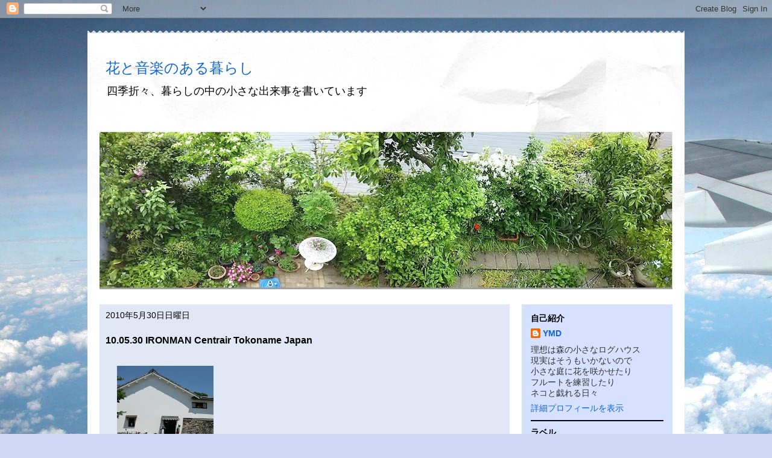

--- FILE ---
content_type: text/html; charset=UTF-8
request_url: https://tanoshikuhashiru.blogspot.com/2010/05/
body_size: 32133
content:
<!DOCTYPE html>
<html class='v2' dir='ltr' lang='ja'>
<head>
<link href='https://www.blogger.com/static/v1/widgets/335934321-css_bundle_v2.css' rel='stylesheet' type='text/css'/>
<meta content='width=1100' name='viewport'/>
<meta content='text/html; charset=UTF-8' http-equiv='Content-Type'/>
<meta content='blogger' name='generator'/>
<link href='https://tanoshikuhashiru.blogspot.com/favicon.ico' rel='icon' type='image/x-icon'/>
<link href='https://tanoshikuhashiru.blogspot.com/2010/05/' rel='canonical'/>
<link rel="alternate" type="application/atom+xml" title="花と音楽のある暮らし - Atom" href="https://tanoshikuhashiru.blogspot.com/feeds/posts/default" />
<link rel="alternate" type="application/rss+xml" title="花と音楽のある暮らし - RSS" href="https://tanoshikuhashiru.blogspot.com/feeds/posts/default?alt=rss" />
<link rel="service.post" type="application/atom+xml" title="花と音楽のある暮らし - Atom" href="https://www.blogger.com/feeds/2334912088836021727/posts/default" />
<!--Can't find substitution for tag [blog.ieCssRetrofitLinks]-->
<meta content='フルートがうまくなりたい。庭の草花の季節ごとの変化が楽しみ。手話を勉強中。たまにロードバイク。' name='description'/>
<meta content='https://tanoshikuhashiru.blogspot.com/2010/05/' property='og:url'/>
<meta content='花と音楽のある暮らし' property='og:title'/>
<meta content='フルートがうまくなりたい。庭の草花の季節ごとの変化が楽しみ。手話を勉強中。たまにロードバイク。' property='og:description'/>
<title>花と音楽のある暮らし: 5月 2010</title>
<style id='page-skin-1' type='text/css'><!--
/*
-----------------------------------------------
Blogger Template Style
Name:     Travel
Designer: Sookhee Lee
URL:      www.plyfly.net
----------------------------------------------- */
/* Content
----------------------------------------------- */
body {
font: normal normal 14px 'Trebuchet MS',Trebuchet,sans-serif;
color: #000000;
background: #cfd9f6 url(//themes.googleusercontent.com/image?id=0BwVBOzw_-hbMZDgyZmJiZTMtNWUxNC00NjA1LWJhZWMtODc3ZWQwMzZiYjcz) repeat fixed top center;
}
html body .region-inner {
min-width: 0;
max-width: 100%;
width: auto;
}
a:link {
text-decoration:none;
color: #538cd6;
}
a:visited {
text-decoration:none;
color: #436590;
}
a:hover {
text-decoration:underline;
color: #ff9900;
}
.content-outer .content-cap-top {
height: 5px;
background: transparent url(//www.blogblog.com/1kt/travel/bg_container.png) repeat-x scroll top center;
}
.content-outer {
margin: 0 auto;
padding-top: 20px;
}
.content-inner {
background: #ffffff url(//www.blogblog.com/1kt/travel/bg_container.png) repeat-x scroll top left;
background-position: left -5px;
background-color: #ffffff;
padding: 20px;
}
.main-inner .date-outer {
margin-bottom: 2em;
}
/* Header
----------------------------------------------- */
.header-inner .Header .titlewrapper,
.header-inner .Header .descriptionwrapper {
padding-left: 10px;
padding-right: 10px;
}
.Header h1 {
font: normal normal 24px 'Trebuchet MS',Trebuchet,sans-serif;
color: #1166d6;
}
.Header h1 a {
color: #1166d6;
}
.Header .description {
color: #000000;
font-size: 130%;
}
/* Tabs
----------------------------------------------- */
.tabs-inner {
margin: 1em 0 0;
padding: 0;
}
.tabs-inner .section {
margin: 0;
}
.tabs-inner .widget ul {
padding: 0;
background: #000000 none repeat scroll top center;
}
.tabs-inner .widget li {
border: none;
}
.tabs-inner .widget li a {
display: inline-block;
padding: 1em 1.5em;
color: #ffffff;
font: normal bold 16px 'Trebuchet MS',Trebuchet,sans-serif;
}
.tabs-inner .widget li.selected a,
.tabs-inner .widget li a:hover {
position: relative;
z-index: 1;
background: #333333 none repeat scroll top center;
color: #ffffff;
}
/* Headings
----------------------------------------------- */
h2 {
font: normal bold 14px 'Trebuchet MS',Trebuchet,sans-serif;
color: #000000;
}
.main-inner h2.date-header {
font: normal normal 14px 'Trebuchet MS',Trebuchet,sans-serif;
color: #000000;
}
.footer-inner .widget h2,
.sidebar .widget h2 {
padding-bottom: .5em;
}
/* Main
----------------------------------------------- */
.main-inner {
padding: 20px 0;
}
.main-inner .column-center-inner {
padding: 10px 0;
}
.main-inner .column-center-inner .section {
margin: 0 10px;
}
.main-inner .column-right-inner {
margin-left: 20px;
}
.main-inner .fauxcolumn-right-outer .fauxcolumn-inner {
margin-left: 20px;
background: #d6e0ff none repeat scroll top left;
}
.main-inner .column-left-inner {
margin-right: 20px;
}
.main-inner .fauxcolumn-left-outer .fauxcolumn-inner {
margin-right: 20px;
background: #d6e0ff none repeat scroll top left;
}
.main-inner .column-left-inner,
.main-inner .column-right-inner {
padding: 15px 0;
}
/* Posts
----------------------------------------------- */
h3.post-title {
margin-top: 20px;
}
h3.post-title a {
font: normal bold 16px 'Trebuchet MS',Trebuchet,sans-serif;
color: #000000;
}
h3.post-title a:hover {
text-decoration: underline;
}
.main-inner .column-center-outer {
background: #e2e7f6 none repeat scroll top left;
_background-image: none;
}
.post-body {
line-height: 1.4;
position: relative;
}
.post-header {
margin: 0 0 1em;
line-height: 1.6;
}
.post-footer {
margin: .5em 0;
line-height: 1.6;
}
#blog-pager {
font-size: 140%;
}
#comments {
background: #cccccc none repeat scroll top center;
padding: 15px;
}
#comments .comment-author {
padding-top: 1.5em;
}
#comments h4,
#comments .comment-author a,
#comments .comment-timestamp a {
color: #000000;
}
#comments .comment-author:first-child {
padding-top: 0;
border-top: none;
}
.avatar-image-container {
margin: .2em 0 0;
}
/* Comments
----------------------------------------------- */
#comments a {
color: #000000;
}
.comments .comments-content .icon.blog-author {
background-repeat: no-repeat;
background-image: url([data-uri]);
}
.comments .comments-content .loadmore a {
border-top: 1px solid #000000;
border-bottom: 1px solid #000000;
}
.comments .comment-thread.inline-thread {
background: #e2e7f6;
}
.comments .continue {
border-top: 2px solid #000000;
}
/* Widgets
----------------------------------------------- */
.sidebar .widget {
border-bottom: 2px solid #000000;
padding-bottom: 10px;
margin: 10px 0;
}
.sidebar .widget:first-child {
margin-top: 0;
}
.sidebar .widget:last-child {
border-bottom: none;
margin-bottom: 0;
padding-bottom: 0;
}
.footer-inner .widget,
.sidebar .widget {
font: normal normal 14px 'Trebuchet MS',Trebuchet,sans-serif;
color: #333333;
}
.sidebar .widget a:link {
color: #1166d6;
text-decoration: none;
}
.sidebar .widget a:visited {
color: #6d4390;
}
.sidebar .widget a:hover {
color: #1166d6;
text-decoration: underline;
}
.footer-inner .widget a:link {
color: #538cd6;
text-decoration: none;
}
.footer-inner .widget a:visited {
color: #436590;
}
.footer-inner .widget a:hover {
color: #538cd6;
text-decoration: underline;
}
.widget .zippy {
color: #000000;
}
.footer-inner {
background: transparent none repeat scroll top center;
}
/* Mobile
----------------------------------------------- */
body.mobile  {
background-size: 100% auto;
}
body.mobile .AdSense {
margin: 0 -10px;
}
.mobile .body-fauxcolumn-outer {
background: transparent none repeat scroll top left;
}
.mobile .footer-inner .widget a:link {
color: #1166d6;
text-decoration: none;
}
.mobile .footer-inner .widget a:visited {
color: #6d4390;
}
.mobile-post-outer a {
color: #000000;
}
.mobile-link-button {
background-color: #538cd6;
}
.mobile-link-button a:link, .mobile-link-button a:visited {
color: #ffffff;
}
.mobile-index-contents {
color: #000000;
}
.mobile .tabs-inner .PageList .widget-content {
background: #333333 none repeat scroll top center;
color: #ffffff;
}
.mobile .tabs-inner .PageList .widget-content .pagelist-arrow {
border-left: 1px solid #ffffff;
}

--></style>
<style id='template-skin-1' type='text/css'><!--
body {
min-width: 990px;
}
.content-outer, .content-fauxcolumn-outer, .region-inner {
min-width: 990px;
max-width: 990px;
_width: 990px;
}
.main-inner .columns {
padding-left: 0px;
padding-right: 270px;
}
.main-inner .fauxcolumn-center-outer {
left: 0px;
right: 270px;
/* IE6 does not respect left and right together */
_width: expression(this.parentNode.offsetWidth -
parseInt("0px") -
parseInt("270px") + 'px');
}
.main-inner .fauxcolumn-left-outer {
width: 0px;
}
.main-inner .fauxcolumn-right-outer {
width: 270px;
}
.main-inner .column-left-outer {
width: 0px;
right: 100%;
margin-left: -0px;
}
.main-inner .column-right-outer {
width: 270px;
margin-right: -270px;
}
#layout {
min-width: 0;
}
#layout .content-outer {
min-width: 0;
width: 800px;
}
#layout .region-inner {
min-width: 0;
width: auto;
}
body#layout div.add_widget {
padding: 8px;
}
body#layout div.add_widget a {
margin-left: 32px;
}
--></style>
<style>
    body {background-image:url(\/\/themes.googleusercontent.com\/image?id=0BwVBOzw_-hbMZDgyZmJiZTMtNWUxNC00NjA1LWJhZWMtODc3ZWQwMzZiYjcz);}
    
@media (max-width: 200px) { body {background-image:url(\/\/themes.googleusercontent.com\/image?id=0BwVBOzw_-hbMZDgyZmJiZTMtNWUxNC00NjA1LWJhZWMtODc3ZWQwMzZiYjcz&options=w200);}}
@media (max-width: 400px) and (min-width: 201px) { body {background-image:url(\/\/themes.googleusercontent.com\/image?id=0BwVBOzw_-hbMZDgyZmJiZTMtNWUxNC00NjA1LWJhZWMtODc3ZWQwMzZiYjcz&options=w400);}}
@media (max-width: 800px) and (min-width: 401px) { body {background-image:url(\/\/themes.googleusercontent.com\/image?id=0BwVBOzw_-hbMZDgyZmJiZTMtNWUxNC00NjA1LWJhZWMtODc3ZWQwMzZiYjcz&options=w800);}}
@media (max-width: 1200px) and (min-width: 801px) { body {background-image:url(\/\/themes.googleusercontent.com\/image?id=0BwVBOzw_-hbMZDgyZmJiZTMtNWUxNC00NjA1LWJhZWMtODc3ZWQwMzZiYjcz&options=w1200);}}
/* Last tag covers anything over one higher than the previous max-size cap. */
@media (min-width: 1201px) { body {background-image:url(\/\/themes.googleusercontent.com\/image?id=0BwVBOzw_-hbMZDgyZmJiZTMtNWUxNC00NjA1LWJhZWMtODc3ZWQwMzZiYjcz&options=w1600);}}
  </style>
<link href='https://www.blogger.com/dyn-css/authorization.css?targetBlogID=2334912088836021727&amp;zx=ea7f4928-f0c0-4e7f-bba3-a1a10aca1b39' media='none' onload='if(media!=&#39;all&#39;)media=&#39;all&#39;' rel='stylesheet'/><noscript><link href='https://www.blogger.com/dyn-css/authorization.css?targetBlogID=2334912088836021727&amp;zx=ea7f4928-f0c0-4e7f-bba3-a1a10aca1b39' rel='stylesheet'/></noscript>
<meta name='google-adsense-platform-account' content='ca-host-pub-1556223355139109'/>
<meta name='google-adsense-platform-domain' content='blogspot.com'/>

<!-- data-ad-client=ca-pub-7210460608513278 -->

</head>
<body class='loading variant-flight'>
<div class='navbar section' id='navbar' name='Navbar'><div class='widget Navbar' data-version='1' id='Navbar1'><script type="text/javascript">
    function setAttributeOnload(object, attribute, val) {
      if(window.addEventListener) {
        window.addEventListener('load',
          function(){ object[attribute] = val; }, false);
      } else {
        window.attachEvent('onload', function(){ object[attribute] = val; });
      }
    }
  </script>
<div id="navbar-iframe-container"></div>
<script type="text/javascript" src="https://apis.google.com/js/platform.js"></script>
<script type="text/javascript">
      gapi.load("gapi.iframes:gapi.iframes.style.bubble", function() {
        if (gapi.iframes && gapi.iframes.getContext) {
          gapi.iframes.getContext().openChild({
              url: 'https://www.blogger.com/navbar/2334912088836021727?origin\x3dhttps://tanoshikuhashiru.blogspot.com',
              where: document.getElementById("navbar-iframe-container"),
              id: "navbar-iframe"
          });
        }
      });
    </script><script type="text/javascript">
(function() {
var script = document.createElement('script');
script.type = 'text/javascript';
script.src = '//pagead2.googlesyndication.com/pagead/js/google_top_exp.js';
var head = document.getElementsByTagName('head')[0];
if (head) {
head.appendChild(script);
}})();
</script>
</div></div>
<div class='body-fauxcolumns'>
<div class='fauxcolumn-outer body-fauxcolumn-outer'>
<div class='cap-top'>
<div class='cap-left'></div>
<div class='cap-right'></div>
</div>
<div class='fauxborder-left'>
<div class='fauxborder-right'></div>
<div class='fauxcolumn-inner'>
</div>
</div>
<div class='cap-bottom'>
<div class='cap-left'></div>
<div class='cap-right'></div>
</div>
</div>
</div>
<div class='content'>
<div class='content-fauxcolumns'>
<div class='fauxcolumn-outer content-fauxcolumn-outer'>
<div class='cap-top'>
<div class='cap-left'></div>
<div class='cap-right'></div>
</div>
<div class='fauxborder-left'>
<div class='fauxborder-right'></div>
<div class='fauxcolumn-inner'>
</div>
</div>
<div class='cap-bottom'>
<div class='cap-left'></div>
<div class='cap-right'></div>
</div>
</div>
</div>
<div class='content-outer'>
<div class='content-cap-top cap-top'>
<div class='cap-left'></div>
<div class='cap-right'></div>
</div>
<div class='fauxborder-left content-fauxborder-left'>
<div class='fauxborder-right content-fauxborder-right'></div>
<div class='content-inner'>
<header>
<div class='header-outer'>
<div class='header-cap-top cap-top'>
<div class='cap-left'></div>
<div class='cap-right'></div>
</div>
<div class='fauxborder-left header-fauxborder-left'>
<div class='fauxborder-right header-fauxborder-right'></div>
<div class='region-inner header-inner'>
<div class='header section' id='header' name='ヘッダー'><div class='widget Header' data-version='1' id='Header1'>
<div id='header-inner'>
<div class='titlewrapper'>
<h1 class='title'>
<a href='https://tanoshikuhashiru.blogspot.com/'>
花と音楽のある暮らし
</a>
</h1>
</div>
<div class='descriptionwrapper'>
<p class='description'><span>四季折々&#12289;暮らしの中の小さな出来事を書いています</span></p>
</div>
</div>
</div></div>
</div>
</div>
<div class='header-cap-bottom cap-bottom'>
<div class='cap-left'></div>
<div class='cap-right'></div>
</div>
</div>
</header>
<div class='tabs-outer'>
<div class='tabs-cap-top cap-top'>
<div class='cap-left'></div>
<div class='cap-right'></div>
</div>
<div class='fauxborder-left tabs-fauxborder-left'>
<div class='fauxborder-right tabs-fauxborder-right'></div>
<div class='region-inner tabs-inner'>
<div class='tabs no-items section' id='crosscol' name='Cross-Column'></div>
<div class='tabs section' id='crosscol-overflow' name='Cross-Column 2'><div class='widget Image' data-version='1' id='Image1'>
<h2>花と音楽のある暮らし</h2>
<div class='widget-content'>
<img alt='花と音楽のある暮らし' height='261' id='Image1_img' src='https://blogger.googleusercontent.com/img/b/R29vZ2xl/AVvXsEjaO9ILSPo-72kQsJMDfQ73wqTx-RzDCjCcB7Ad32-u74C27knJVtVLba2N4jJi8wXtlHtnewBzTGpHYZ2UXkZjtHnD2Jmika6Xtd9Fhm8v1xSNLHC9vAMJfEiqw3s37jd9kxHQ6624gIk/s950/%25E3%2583%2596%25E3%2583%25AD%25E3%2582%25B0%25E3%2582%25BF%25E3%2582%25A4%25E3%2583%2588%25E3%2583%25AB%25E7%2594%25A8%25E5%25BA%25AD.jpg' width='950'/>
<br/>
</div>
<div class='clear'></div>
</div></div>
</div>
</div>
<div class='tabs-cap-bottom cap-bottom'>
<div class='cap-left'></div>
<div class='cap-right'></div>
</div>
</div>
<div class='main-outer'>
<div class='main-cap-top cap-top'>
<div class='cap-left'></div>
<div class='cap-right'></div>
</div>
<div class='fauxborder-left main-fauxborder-left'>
<div class='fauxborder-right main-fauxborder-right'></div>
<div class='region-inner main-inner'>
<div class='columns fauxcolumns'>
<div class='fauxcolumn-outer fauxcolumn-center-outer'>
<div class='cap-top'>
<div class='cap-left'></div>
<div class='cap-right'></div>
</div>
<div class='fauxborder-left'>
<div class='fauxborder-right'></div>
<div class='fauxcolumn-inner'>
</div>
</div>
<div class='cap-bottom'>
<div class='cap-left'></div>
<div class='cap-right'></div>
</div>
</div>
<div class='fauxcolumn-outer fauxcolumn-left-outer'>
<div class='cap-top'>
<div class='cap-left'></div>
<div class='cap-right'></div>
</div>
<div class='fauxborder-left'>
<div class='fauxborder-right'></div>
<div class='fauxcolumn-inner'>
</div>
</div>
<div class='cap-bottom'>
<div class='cap-left'></div>
<div class='cap-right'></div>
</div>
</div>
<div class='fauxcolumn-outer fauxcolumn-right-outer'>
<div class='cap-top'>
<div class='cap-left'></div>
<div class='cap-right'></div>
</div>
<div class='fauxborder-left'>
<div class='fauxborder-right'></div>
<div class='fauxcolumn-inner'>
</div>
</div>
<div class='cap-bottom'>
<div class='cap-left'></div>
<div class='cap-right'></div>
</div>
</div>
<!-- corrects IE6 width calculation -->
<div class='columns-inner'>
<div class='column-center-outer'>
<div class='column-center-inner'>
<div class='main section' id='main' name='メイン'><div class='widget Blog' data-version='1' id='Blog1'>
<div class='blog-posts hfeed'>

          <div class="date-outer">
        
<h2 class='date-header'><span>2010年5月30日日曜日</span></h2>

          <div class="date-posts">
        
<div class='post-outer'>
<div class='post hentry' itemprop='blogPost' itemscope='itemscope' itemtype='http://schema.org/BlogPosting'>
<meta content='https://lh4.ggpht.com/_WsbNPAMigtE/TAJPCvjIQFE/AAAAAAAAI_4/AeXvcck-M3U/s72-c/100530IRONMANCentrairTokonameJapan.jpg' itemprop='image_url'/>
<meta content='2334912088836021727' itemprop='blogId'/>
<meta content='2687633193203154027' itemprop='postId'/>
<a name='2687633193203154027'></a>
<h3 class='post-title entry-title' itemprop='name'>
<a href='https://tanoshikuhashiru.blogspot.com/2010/05/100530-ironman-centrair-tokoname-japan.html'>10.05.30 IRONMAN Centrair Tokoname Japan</a>
</h3>
<div class='post-header'>
<div class='post-header-line-1'></div>
</div>
<div class='post-body entry-content' id='post-body-2687633193203154027' itemprop='articleBody'>
<table style="width: 194px;"><tbody>
<tr><td align="center" style="background: url(https://picasaweb.google.com/s/c/transparent_album_background.gif) no-repeat left 50%; height: 194px;"><a href="//picasaweb.google.com/tanoshikuhashiru/100530IRONMANCentrairTokonameJapan?feat=embedwebsite"><img height="160" src="https://lh4.ggpht.com/_WsbNPAMigtE/TAJPCvjIQFE/AAAAAAAAI_4/AeXvcck-M3U/s160-c/100530IRONMANCentrairTokonameJapan.jpg" style="margin: 1px 0px 0px 4px;" width="160"></a></td></tr>
<tr><td style="font-family: arial,sans-serif; font-size: 11px; text-align: center;"><a href="//picasaweb.google.com/tanoshikuhashiru/100530IRONMANCentrairTokonameJapan?feat=embedwebsite" style="color: #4d4d4d; font-weight: bold; text-decoration: none;">10.05.30 IRONMAN Centrair Tokoname Japan</a></td></tr>
</tbody></table>
<br />
9月に常滑市で開催される IRONMANレースのうち&#12289;バイク種目のコースを先取りして走ってみようという&#12289;ワクワクするような企画だ&#12290;<br />
<br />
りんくうビーチ駐車場に集合&#12290;<br />
まぶしい青空に白砂の海岸線も美しい&#12290;中部国際空港の管制塔が見える場所だ&#12290;<br />
ときおり旅客機が飛び立っていく&#12290;<br />
ここは人工的に砂を埋め立てたところだそうだが&#12289;もう自然な感じに定着していて違和感はない&#12290;<br />
<br />
今日はIRONMANと同じコースを走るということの他に&#12289;昨日届いたばかりの TIOGA TwinTailを試乗する日でもある&#12290;<br />
FOCUSに最初から付いていたfi'zi:k alianteは適度なジェルが入った硬めのタイプ&#12290;<br />
スタイルや色合いは申し分ないのだが&#12289;50km以上になるとお尻が痛くなる&#12290;<br />
TIOGAは重量も200gと軽いが&#12289;妙に薄くぺラッとした感じ&#12290;ジェルの入る余地もない&#12290;これで本当に大丈夫か&#12290;<br />
<br />
<br />
いつものメンバーや&#12289;初めての人もいて18人集まった&#12290;<br />
オカポンさんは今日も自走だ&#12290;<br />
<br />
<br />
海岸沿いの堤防道路を北に向かう&#12290;<br />
防波堤として築かれ&#12289;全く手入れされていないボコボコの道路に砂の吹き溜まりが続く&#12290;<br />
タイヤの下で不気味なきしり音がする&#12290;<br />
砂の上で妙な動きをしたら&#12289;即&#12289;転倒しそうだ&#12290;<br />
<br />
&#12300;こんな所を本当に選手が走るの&#65311;&#12301;<br />
&#12300;これで国際レースなんて言うのは世界に恥を晒すようなもんだ&#12301;<br />
みんな呆れ顔で&#12289;口々に批判が飛び出す&#12290;<br />
本当だ&#12290;まだ時間があるのだから選手に危険がないように&#12289;しっかり整備してもらいたいもんだ&#12290;<br />
常滑市さんだか財団法人だか&#12289;実行委員会だか知らないが&#12289;責任のある運営をして欲しい&#12290;<br />
<br />
<br />
どこをどう走ったんだかよく分からないままaQsimさんについて行く&#12290;<br />
知多半島の背骨に入ってフリーライドになる&#12290;<br />
NPO北條さんが飛び出す&#12290;<br />
ﾋﾟﾅﾚﾛﾚﾛ大矢さん&#12289;ミシガンさん&#12289;ほか何人かがついて行く&#12290;<br />
私もできるだけ離されまいとペダルを回す&#12290;<br />
上りになると北條さんがダンシングで加速する&#12290;<br />
どんどん離される&#12290;<br />
脚力の違いが如実に現れる&#12290;<br />
<br />
桧原公園を越えて&#12289;カーブミラーのところを左折すると&#12289;またしても7&#65285;の上り&#12290;<br />
ちょうどいい機会なので&#12289;ここをダンシングで乗り切ることにする&#12290;<br />
久しぶりに購読したFunrideは&#12300;ダンシングが得意になる&#65281;&#12301;と題して&#12289;練習方法を紹介しているが&#12289;眺めただけで&#12289;全然頭に入ってないなぁ&#12290;<br />
ぎくしゃくと踏んで&#12289;なかなか進まないが&#12289;シッティングの時と違う筋肉を使う分&#12289;少しは筋力温存効果があるかもしれない&#12290;<br />
以前ここでダンシングをしようとした途端&#12289;足がつってしまったが&#12289;今回は乗り切った&#12290;あとは広くゆったりした下りを気持ちよく風を切って下る&#12290;<br />
う&#65374;ん&#12289;頑張った分だけ爽快さが返ってくる&#12290;<br />
<br />
みんな到着したところで今来た道を引き返す&#12290;<br />
気持ちよく下った坂は&#12289;今度は一生懸命漕がなければいけない&#12290;<br />
本宮山の坂も結構きついのだ&#12290;<br />
最後尾から来たNPO北條さんにあっさり追い抜かれる&#12290;<br />
ダンシングをちょっと練習しておかなくては&#12290;<br />
<br />
セラモールで昼食&#12290;<br />
&#12539;IRONMANレースは常滑市の広報で流していること&#12290;<br />
&#12539;ボランティアを募集しているので応募したこと&#12290;<br />
&#12539;参加費は4万円もすること<br />
&#12539;1,000人規模の大会になるらしいということなど聞き込んだ&#12290;<br />
<br />
ミシガンさんが常滑散策の地図を手に入れて&#12289;午後から見て回るというので&#12289;全員右へ倣えで&#12289;2周目はあっさり取りやめた&#12290;<br />
<br />
<br />
<br />
常滑駅近くの&#12300;常滑市陶器会館&#12301;で全員分の地図を貰い&#12289;焼き物の散歩道へ分け入る&#12290;<br />
陶器を埋め込んだ壁や&#12289;レンガ造りの窯跡や&#12289;古い民家か倉庫を改装した雰囲気のあるショップやコーヒー店&#12290;<br />
軒が迫ってきたり&#12289;片側が崖だったりする狭くてアップダウンのある道を&#12289;自転車を押しながら進む&#12290;<br />
他の観光客が不思議そうな目を向けるが&#12289;このなんとも言えず魅力的な町並みに&#12289;自転車や派手なジャージ姿はよく似合っている&#12290;<br />
カメラ好きの観光客がいたら&#12289;必ず被写体にしたいと思うはずだ&#12290;<br />
<br />
特に瀧田家の白壁と芝生の緑は絶好の撮影ポイントだ&#12290;<br />
空の青さを切妻の屋根がくっきりと切り取る形が潔い&#12290;<br />
全員で記念撮影した&#12290;<br />
<br />
<br />
ツール&#12539;ド&#12539;あいちの乗りの前半と&#12289;本当に探訪らしい探訪あいちとなった後半&#12290;<br />
両方とも楽しめて得した気分のサイクリング&#12290;<br />
<br />
そうそう&#12289;もう1つの懸案事項&#12290;<br />
サドルを変えての乗り心地は&#12289;ここまでは問題なし&#12290;<br />
しかし&#12289;問題が出てくるのは50kmを過ぎてからだからなぁ&#12290;<br />
<br />
次回&#12289;三重&#12539;松阪&#12539;美杉グランフォンドでいきなり実践訓練だ&#12290;
<div style='clear: both;'></div>
</div>
<div class='post-footer'>
<div class='post-footer-line post-footer-line-1'><span class='post-author vcard'>
投稿者
<span class='fn' itemprop='author' itemscope='itemscope' itemtype='http://schema.org/Person'>
<meta content='https://www.blogger.com/profile/15301664971096328740' itemprop='url'/>
<a href='https://www.blogger.com/profile/15301664971096328740' rel='author' title='author profile'>
<span itemprop='name'>YMD</span>
</a>
</span>
</span>
<span class='post-timestamp'>
時刻:
<meta content='https://tanoshikuhashiru.blogspot.com/2010/05/100530-ironman-centrair-tokoname-japan.html' itemprop='url'/>
<a class='timestamp-link' href='https://tanoshikuhashiru.blogspot.com/2010/05/100530-ironman-centrair-tokoname-japan.html' rel='bookmark' title='permanent link'><abbr class='published' itemprop='datePublished' title='2010-05-30T20:55:00+09:00'>20:55</abbr></a>
</span>
<span class='post-comment-link'>
<a class='comment-link' href='https://tanoshikuhashiru.blogspot.com/2010/05/100530-ironman-centrair-tokoname-japan.html#comment-form' onclick=''>
0 件のコメント:
  </a>
</span>
<span class='post-icons'>
<span class='item-action'>
<a href='https://www.blogger.com/email-post/2334912088836021727/2687633193203154027' title='メール投稿'>
<img alt="" class="icon-action" height="13" src="//img1.blogblog.com/img/icon18_email.gif" width="18">
</a>
</span>
<span class='item-control blog-admin pid-396856454'>
<a href='https://www.blogger.com/post-edit.g?blogID=2334912088836021727&postID=2687633193203154027&from=pencil' title='投稿を編集'>
<img alt='' class='icon-action' height='18' src='https://resources.blogblog.com/img/icon18_edit_allbkg.gif' width='18'/>
</a>
</span>
</span>
<span class='post-backlinks post-comment-link'>
</span>
</div>
<div class='post-footer-line post-footer-line-2'><span class='post-labels'>
ラベル:
<a href='https://tanoshikuhashiru.blogspot.com/search/label/%E3%82%B5%E3%82%A4%E3%82%AF%E3%83%AA%E3%83%B3%E3%82%B0' rel='tag'>サイクリング</a>
</span>
</div>
<div class='post-footer-line post-footer-line-3'><span class='reaction-buttons'>
</span>
</div>
</div>
</div>
</div>
<div class='inline-ad'>
<script type="text/javascript"><!--
google_ad_client="pub-7210460608513278";
google_ad_host="pub-1556223355139109";
google_ad_width=468;
google_ad_height=60;
google_ad_format="468x60_as";
google_ad_type="text_image";
google_ad_host_channel="0001";
google_color_border="FFFFFF";
google_color_bg="FFFFFF";
google_color_link="191919";
google_color_url="993333";
google_color_text="336688";
//--></script>
<script type="text/javascript" src="//pagead2.googlesyndication.com/pagead/show_ads.js">
</script>
</div>

          </div></div>
        

          <div class="date-outer">
        
<h2 class='date-header'><span>2010年5月29日土曜日</span></h2>

          <div class="date-posts">
        
<div class='post-outer'>
<div class='post hentry' itemprop='blogPost' itemscope='itemscope' itemtype='http://schema.org/BlogPosting'>
<meta content='https://lh3.ggpht.com/_WsbNPAMigtE/TAIg2OShDJE/AAAAAAAAI4A/5y_NNt-vL_o/s72-c/100529.jpg' itemprop='image_url'/>
<meta content='2334912088836021727' itemprop='blogId'/>
<meta content='7858196331328492943' itemprop='postId'/>
<a name='7858196331328492943'></a>
<h3 class='post-title entry-title' itemprop='name'>
<a href='https://tanoshikuhashiru.blogspot.com/2010/05/100529.html'>10.05.29 白山スーパー林道</a>
</h3>
<div class='post-header'>
<div class='post-header-line-1'></div>
</div>
<div class='post-body entry-content' id='post-body-7858196331328492943' itemprop='articleBody'>
<table style="width: 194px;"><tbody>
<tr><td align="center" style="background: url(https://picasaweb.google.com/s/c/transparent_album_background.gif) no-repeat left 50%; height: 194px;"><a href="//picasaweb.google.com/tanoshikuhashiru/100529?feat=embedwebsite"><img height="160" src="https://lh3.ggpht.com/_WsbNPAMigtE/TAIg2OShDJE/AAAAAAAAI4A/5y_NNt-vL_o/s160-c/100529.jpg" style="margin: 1px 0px 0px 4px;" width="160"></a></td></tr>
<tr><td style="font-family: arial,sans-serif; font-size: 11px; text-align: center;"><a href="//picasaweb.google.com/tanoshikuhashiru/100529?feat=embedwebsite" style="color: #4d4d4d; font-weight: bold; text-decoration: none;">10.05.29 白山スーパー林道</a></td></tr>
</tbody></table>
<br />
<br />
知名度&#12289;期待感抜群&#65281;<br />
東海北陸自動車道を使えば2時間ちょっと&#12290;しかもETC割引で1,000円&#12290;<br />
但し&#12289;車載ナビは清見インターから先は真っ黒&#12290;<br />
実際の走行もトンネルだらけ&#12290;白川郷インターに着くまで心配しながら走った&#12290;<br />
<br />
<table style="width: auto;"><tbody>
<tr><td><a href="//picasaweb.google.com/lh/photo/cZME8UCb8qQsikkLM60BEw?feat=embedwebsite"><img height="300" src="https://blogger.googleusercontent.com/img/b/R29vZ2xl/AVvXsEiMytc-eqOxO7fe26_K_cWl9ln5znbTDNeqrWMRaq_ZRxI1QPKta07rlrd2jZu9Wqc5VdWhH1dFaQ_BDWx-g4ufpFrzwsOIVzmCv9UaVsgBzmXEBqBJLBoUs_EEAVmi6V3E656u_Zn0hg0/s400/10.05.29%E7%99%BD%E5%B1%B1%E3%82%B9%E3%83%BC%E3%83%91%E3%83%BC%E6%9E%97%E9%81%93-7.JPG" width="400" /></a></td></tr>
<tr><td style="font-family: arial,sans-serif; font-size: 11px; text-align: right;">駐車場より</td></tr>
</tbody></table>
<br />
<br />
天気は曇り空からどんどん快復して来ている&#12290;<br />
9時45分から開会式があって&#12289;10時スタート&#12290;<br />
開会式のあったところから移動することも&#12300;スタート&#12301;と言い&#12289;<br />
ここから3.7km上ったところにある料金所も&#12300;スタート地点&#12301;と呼ぶので多少の混乱を起こしていた&#12290;<br />
<br />
ホームページで見ても&#12289;ルートラボで確認しても平均勾配7&#65285;くらいなので&#12289;ちょうど伊吹山と同じくらいだと踏んでいた&#12290;<br />
タイムを計測するわけではなく&#12289;美しい景観を楽しみましょうという趣旨のサイクリングなので&#12289;ところどころ写真を撮りながら休憩を入れていけば&#12289;そんなにきつくはないだろう&#12290;<br />
<br />
<table style="width: auto;"><tbody>
<tr><td><a href="//picasaweb.google.com/lh/photo/PhI22v_CvrF0cUCvj7uMJQ?feat=embedwebsite"><img height="300" src="https://blogger.googleusercontent.com/img/b/R29vZ2xl/AVvXsEgtOjQ79lK3xMKtTnQ1g7yGJ4RoSvrFPPvJUmaWE4WCRN2mCGV1-rz5el6JLEUgXWb-QiPdYu-cDOWi5TjYrr-fdjTCqufFDWYC-Nss0qgoPEY323-eCvnL5hn-Q0LXWNI8vcLfIg_ILkU/s400/10.05.29%E7%99%BD%E5%B1%B1%E3%82%B9%E3%83%BC%E3%83%91%E3%83%BC%E6%9E%97%E9%81%93-34.JPG" width="400" /></a></td></tr>
<tr><td style="font-family: arial,sans-serif; font-size: 11px; text-align: right;">料金所手前</td></tr>
</tbody></table>
<br />
<br />
しかも残雪が多く&#12289;危険なため&#12289;蓮如茶屋がゴールとなった&#12290;<br />
料金所のスタート地点までが3.7kmで&#12289;スタートからゴールまでが6kmくらい&#12290;<br />
本来のゴールだった三方岩駐車場からの景色が絶景らしいので残念だ&#12290;<br />
<br />
<table style="width: auto;"><tbody>
<tr><td><a href="//picasaweb.google.com/lh/photo/FL8a1GUu15qUSZwMAe5f6g?feat=embedwebsite"><img height="300" src="https://blogger.googleusercontent.com/img/b/R29vZ2xl/AVvXsEg9-xTGe8_8Pzuo2MM0DffMHw5yidkms0UdKURU_WDU8GGkyr4Hr8LAdnKLJFZFvDdox9Tk6Og26aeHPFqoBMkM5UKREOGDY8R53tQsJ84wTfkQNAjm9MonDF2S1g_7zpmNr3ubu7adYl0/s400/10.05.29%E7%99%BD%E5%B1%B1%E3%82%B9%E3%83%BC%E3%83%91%E3%83%BC%E6%9E%97%E9%81%93-40.JPG" width="400" /></a></td></tr>
<tr><td style="font-family: arial,sans-serif; font-size: 11px; text-align: right;">ゆるい斜面が続く</td></tr>
</tbody></table>
<br />
<br />
スタートするとダラダラ坂が続いて&#12289;話をしながら上っていける&#12290;<br />
そのうちNPO北條さんはシャカシャカとダンシングで加速して行った&#12290;<br />
私は焦ってもしょうがないので予定通りところどころで写真を撮りながら上った&#12290;<br />
<br />
1時間くらいで蓮如茶屋に着いたが&#12289;広場にはまだ人影は少ない&#12290;<br />
みんなしっかり道草を食っているのだ&#12290;<br />
<br />
<br />
全員が揃ってから下山するのだと聞いてはいたが&#12289;いつまでたっても全員がゴールしない&#12290;<br />
朝生つぐみさんがトークショーで場をつなぐ&#12290;<br />
シロウトの参加者を相手に&#12289;次から次へと話題を膨らませ&#12289;場を盛り上げる技術はたいしたものだ&#12290;<br />
<br />
<table style="width: auto;"><tbody>
<tr><td><a href="//picasaweb.google.com/lh/photo/cl8uYbE4FlWqXhx1gOs5Cw?feat=embedwebsite"><img height="300" src="https://blogger.googleusercontent.com/img/b/R29vZ2xl/AVvXsEhHIfmTTRJgI8caJzCoti32AwFjrU8jGo8Ds18Yg8PIOxP9vWHTeYSmKP69XUMKHsrKxqg8GygUeYOYXq-VduSZg7FYZ2GPtPbQQMPDKLThjNdmWFdGOM5V37rV3W3fk2tRHq1frG4WU5w/s400/10.05.29%E7%99%BD%E5%B1%B1%E3%82%B9%E3%83%BC%E3%83%91%E3%83%BC%E6%9E%97%E9%81%93-69.JPG" width="400" /></a></td></tr>
<tr><td style="font-family: arial,sans-serif; font-size: 11px; text-align: right;">ゴールでトークショー</td></tr>
</tbody></table>
<br />
<br />
<br />
<table style="width: auto;"><tbody>
<tr><td><a href="//picasaweb.google.com/lh/photo/AZuibce9YgYWYkLFZK-PFA?feat=embedwebsite"><img height="300" src="https://blogger.googleusercontent.com/img/b/R29vZ2xl/AVvXsEjKYC1VqWN99Ob8tMZN9PFf2F5Ikuu2s4RIx_Z1jc97y0DqZjgS14X3ENmJL7YVHkWrnGFbqSoJ0yspGku1-3aZwiSlyjHthkhLNmpgCsR6ngLfDqHcVPhK-GLFsUAgLh6BsypHSxOd1Mc/s400/10.05.29%E7%99%BD%E5%B1%B1%E3%82%B9%E3%83%BC%E3%83%91%E3%83%BC%E6%9E%97%E9%81%93-80.JPG" width="400" /></a></td></tr>
<tr><td style="font-family: arial,sans-serif; font-size: 11px; text-align: right;">広場が人と自転車で埋まった</td></tr>
</tbody></table>
<br />
<br />
<br />
抽選会が始まる&#12290;<br />
最初は主催者側でチェックしてあった&#12289;&#12300;一番遠い西から来た人&#8213;鹿児島から来た人&#12301;次いで&#12300;一番遠い東から来た人&#8213;仙台市の人&#12301;に記念品が渡される&#12290;<br />
遠くから参加してきているんだ&#12290;さすがに&#12300;白山スーパー林道&#12301;の名前が物を言うね&#12290;<br />
<br />
<br />
しかし&#12289;観光目的ならいざ知らず&#12289;サイクリストとしてはどうなんだろう&#12290;<br />
遠くから高速をとばしたり&#12289;宿泊して期待した割りにサイクリングの距離が短く&#12289;タイムが記録されるわけでもなく&#12289;到着してから下山まで延々待たされる&#12290;<br />
こういうのが&#12289;ゆったり&#12289;まったりサイクリングで最高&#65281;と思う人と&#12289;もう少し真剣に走りたいと思う人に二分されるだろうね&#12290;<br />
<br />
<br />
終了してから白川郷を訪ねてみようと思っていたのに&#12289;あまりにも待ち時間が長くて&#12289;すっかりその気は失せてしまった&#12290;<br />
<br />
<br />
あとはトンネルの多い道を安全に帰り着いて&#12289;明日のIRONMAN Centrair Tokoname Japan&#12288;に備えて準備をしよう&#12290;
<div style='clear: both;'></div>
</div>
<div class='post-footer'>
<div class='post-footer-line post-footer-line-1'><span class='post-author vcard'>
投稿者
<span class='fn' itemprop='author' itemscope='itemscope' itemtype='http://schema.org/Person'>
<meta content='https://www.blogger.com/profile/15301664971096328740' itemprop='url'/>
<a href='https://www.blogger.com/profile/15301664971096328740' rel='author' title='author profile'>
<span itemprop='name'>YMD</span>
</a>
</span>
</span>
<span class='post-timestamp'>
時刻:
<meta content='https://tanoshikuhashiru.blogspot.com/2010/05/100529.html' itemprop='url'/>
<a class='timestamp-link' href='https://tanoshikuhashiru.blogspot.com/2010/05/100529.html' rel='bookmark' title='permanent link'><abbr class='published' itemprop='datePublished' title='2010-05-29T22:20:00+09:00'>22:20</abbr></a>
</span>
<span class='post-comment-link'>
<a class='comment-link' href='https://tanoshikuhashiru.blogspot.com/2010/05/100529.html#comment-form' onclick=''>
0 件のコメント:
  </a>
</span>
<span class='post-icons'>
<span class='item-action'>
<a href='https://www.blogger.com/email-post/2334912088836021727/7858196331328492943' title='メール投稿'>
<img alt="" class="icon-action" height="13" src="//img1.blogblog.com/img/icon18_email.gif" width="18">
</a>
</span>
<span class='item-control blog-admin pid-396856454'>
<a href='https://www.blogger.com/post-edit.g?blogID=2334912088836021727&postID=7858196331328492943&from=pencil' title='投稿を編集'>
<img alt='' class='icon-action' height='18' src='https://resources.blogblog.com/img/icon18_edit_allbkg.gif' width='18'/>
</a>
</span>
</span>
<span class='post-backlinks post-comment-link'>
</span>
</div>
<div class='post-footer-line post-footer-line-2'><span class='post-labels'>
ラベル:
<a href='https://tanoshikuhashiru.blogspot.com/search/label/%E3%82%B5%E3%82%A4%E3%82%AF%E3%83%AA%E3%83%B3%E3%82%B0' rel='tag'>サイクリング</a>
</span>
</div>
<div class='post-footer-line post-footer-line-3'><span class='reaction-buttons'>
</span>
</div>
</div>
</div>
</div>
<div class='inline-ad'>
<script type="text/javascript"><!--
google_ad_client="pub-7210460608513278";
google_ad_host="pub-1556223355139109";
google_ad_width=468;
google_ad_height=60;
google_ad_format="468x60_as";
google_ad_type="text_image";
google_ad_host_channel="0001";
google_color_border="FFFFFF";
google_color_bg="FFFFFF";
google_color_link="191919";
google_color_url="993333";
google_color_text="336688";
//--></script>
<script type="text/javascript" src="//pagead2.googlesyndication.com/pagead/show_ads.js">
</script>
</div>

          </div></div>
        

          <div class="date-outer">
        
<h2 class='date-header'><span>2010年5月23日日曜日</span></h2>

          <div class="date-posts">
        
<div class='post-outer'>
<div class='post hentry' itemprop='blogPost' itemscope='itemscope' itemtype='http://schema.org/BlogPosting'>
<meta content='https://lh3.ggpht.com/_WsbNPAMigtE/S_jeFgZN92E/AAAAAAAAIpI/GZEMnaiDV8g/s72-c/100523.jpg' itemprop='image_url'/>
<meta content='2334912088836021727' itemprop='blogId'/>
<meta content='6524831274179535029' itemprop='postId'/>
<a name='6524831274179535029'></a>
<h3 class='post-title entry-title' itemprop='name'>
<a href='https://tanoshikuhashiru.blogspot.com/2010/05/100523.html'>10.05.23 ローラー台</a>
</h3>
<div class='post-header'>
<div class='post-header-line-1'></div>
</div>
<div class='post-body entry-content' id='post-body-6524831274179535029' itemprop='articleBody'>
<table style="width: 194px;"><tbody>
<tr><td align="center" style="background: url(https://picasaweb.google.com/s/c/transparent_album_background.gif) no-repeat left 50%; height: 194px;"><a href="//picasaweb.google.com/tanoshikuhashiru/100523?feat=embedwebsite"><img height="160" src="https://lh3.ggpht.com/_WsbNPAMigtE/S_jeFgZN92E/AAAAAAAAIpI/GZEMnaiDV8g/s160-c/100523.jpg" style="margin: 1px 0px 0px 4px;" width="160"></a></td></tr>
<tr><td style="font-family: arial,sans-serif; font-size: 11px; text-align: center;"><a href="//picasaweb.google.com/tanoshikuhashiru/100523?feat=embedwebsite" style="color: #4d4d4d; font-weight: bold; text-decoration: none;">10.05.23 ローラー台</a></td></tr>
</tbody></table>
<br />
<br />
朝から雨&#12290;<br />
しかし心配ご無用&#12290;<br />
こういう日のためにローラー台を買っておいたのだ&#12290;<br />
<br />
MINOURAから安価なローラー台が出たのは&#12289;自転車情報雑誌の広告でチェックしてあった&#12290;<br />
ネットで調べると&#12289;既に値引きしている&#12290;<br />
ローラー台は雨天時の練習にももちろん使えるし&#12289;サドルの位置調整やハンドル位置&#12539;角度の確認とか&#12289;メンテナンス時にも重宝すると思うのだ&#12290;<br />
<br />
4月に購入して&#12289;夜3回ほど試しに乗ってみた&#12290;<br />
毎回30分が限度だ&#12290;<br />
夜のことで&#12289;音や振動が気になるし&#12289;閉め切った部屋で一人&#12289;汗を流しているのも根気が続かない&#12290;<br />
<br />
<br />
<br />
今日はFOCUSで乗ってみて&#12289;サドルとハンドルの位置関係を見てみる&#12290;<br />
なにしろ5月16日の琵琶湖一周では&#12289;1時間も走らないうちに腰が痛くなってしまったのだ&#12290;これを調整しておきたい&#12290;<br />
<br />
自転車をローラー台に乗せるには&#12289;後輪のクイックレリーズを専用のに取り替えなければいけない&#12290;<br />
そんなに時間が掛かる作業というわけではないが&#12289;何でも一手間かけるというのはそれなりに面倒だ&#12290;<br />
<br />
ローラー台にFOCUSを取り付け回してみる&#12290;<br />
リモコンシフターで抵抗を7段階変えられるようになっているが&#12289;今日は必要ない&#12290;一番軽いのだけでいい&#12290;<br />
回してみる&#12290;<br />
サドル位置はいいように思う&#12290;<br />
ブラケット位置は長時間乗っても疲れないよう&#12289;角度を上げることにしよう&#12290;<br />
ついでに来週の白山スーパー林道の上りに備えて&#12289;更に上げておく&#12290;<br />
下りに使用する下ハンは&#12289;本当はもっと下向きの時の方がブレーキングがスムーズな気がするが&#12289;まあ今後いろいろなポジションを試していくことにしよう&#12290;<br />
ところでFOCUSにはFlight Deckがついているのだが&#12289;センサーが前輪にあるので&#12289;データーが何も拾えない&#12290;<br />
サイコンデータのない自転車漕ぎって&#12289;なんてつまらないんだろう&#12290;<br />
早々と取りやめる&#12290;<br />
<br />
<br />
ローラー台専用自転車になったルイガノの前後タイヤを入れ替える&#12290;<br />
5000km以上走った後輪のタイヤは&#12289;中央部が10mm以上真っ平になっていて&#12289;ローラーの抵抗も大きいのだ&#12290;<br />
パンク修理を一回やるだけでも面倒なのに&#12289;パンクもしていないタイヤを2回も取り外しするのは実に面倒くさい&#12290;<br />
しかもルイガノにはまっているタイヤは実に硬く&#12289;手でははまらない&#12290;<br />
だが&#12289;余計なことをしたばっかりにチューブを挟んでパンクさせてしまっては元も子もない&#12290;慎重に作業を進める&#12290;<br />
更にクイックレリーズの付け替え&#12290;<br />
<br />
やっとルイガノのローラー台取付け完了&#12290;<br />
タイヤを入れ替えたお陰で軽く回る&#12290;<br />
ギヤを21にしてケイデンス90を保てるリズムをつかむ&#12290;<br />
しばらくすると17にシフトアップしても同じリズムを続けられる&#12290;<br />
速度は35km以上出ている&#12290;<br />
ついでにもう少し頑張ってみる&#12290;<br />
ギヤを15に上げ&#12289;回転数を上げていく&#12290;<br />
ケイデンス120以上まで来ると&#12289;速度も50kmを超えた&#12290;<br />
スゲェー&#65281;<br />
実走ではとても無理な数値だ&#12290;<br />
きっとタイヤがローラーに当たる部分が浅くて&#12289;抵抗が弱すぎるのだろう&#12290;<br />
緩い下りを走っている時のようだ&#12290;<br />
<br />
<br />
DVDで映画を見ながらやってみたが&#12289;やはり気力が続かない&#12290;<br />
今日も30分で終了&#12290;<br />
気温は低く&#12289;窓も開放していたが汗だくだ&#12290;<br />
<br />
Tim&nbsp;&nbsp;&nbsp;&nbsp;&nbsp;0:30:12<br />
Dst&nbsp;&nbsp;&nbsp; 16.78km<br />
Max&nbsp; 51.2km/h<br />
Ave&nbsp; 33.9km/h
<div style='clear: both;'></div>
</div>
<div class='post-footer'>
<div class='post-footer-line post-footer-line-1'><span class='post-author vcard'>
投稿者
<span class='fn' itemprop='author' itemscope='itemscope' itemtype='http://schema.org/Person'>
<meta content='https://www.blogger.com/profile/15301664971096328740' itemprop='url'/>
<a href='https://www.blogger.com/profile/15301664971096328740' rel='author' title='author profile'>
<span itemprop='name'>YMD</span>
</a>
</span>
</span>
<span class='post-timestamp'>
時刻:
<meta content='https://tanoshikuhashiru.blogspot.com/2010/05/100523.html' itemprop='url'/>
<a class='timestamp-link' href='https://tanoshikuhashiru.blogspot.com/2010/05/100523.html' rel='bookmark' title='permanent link'><abbr class='published' itemprop='datePublished' title='2010-05-23T18:00:00+09:00'>18:00</abbr></a>
</span>
<span class='post-comment-link'>
<a class='comment-link' href='https://tanoshikuhashiru.blogspot.com/2010/05/100523.html#comment-form' onclick=''>
0 件のコメント:
  </a>
</span>
<span class='post-icons'>
<span class='item-action'>
<a href='https://www.blogger.com/email-post/2334912088836021727/6524831274179535029' title='メール投稿'>
<img alt="" class="icon-action" height="13" src="//img1.blogblog.com/img/icon18_email.gif" width="18">
</a>
</span>
<span class='item-control blog-admin pid-396856454'>
<a href='https://www.blogger.com/post-edit.g?blogID=2334912088836021727&postID=6524831274179535029&from=pencil' title='投稿を編集'>
<img alt='' class='icon-action' height='18' src='https://resources.blogblog.com/img/icon18_edit_allbkg.gif' width='18'/>
</a>
</span>
</span>
<span class='post-backlinks post-comment-link'>
</span>
</div>
<div class='post-footer-line post-footer-line-2'><span class='post-labels'>
ラベル:
<a href='https://tanoshikuhashiru.blogspot.com/search/label/%E3%82%B5%E3%82%A4%E3%82%AF%E3%83%AA%E3%83%B3%E3%82%B0' rel='tag'>サイクリング</a>
</span>
</div>
<div class='post-footer-line post-footer-line-3'><span class='reaction-buttons'>
</span>
</div>
</div>
</div>
</div>

          </div></div>
        

          <div class="date-outer">
        
<h2 class='date-header'><span>2010年5月22日土曜日</span></h2>

          <div class="date-posts">
        
<div class='post-outer'>
<div class='post hentry' itemprop='blogPost' itemscope='itemscope' itemtype='http://schema.org/BlogPosting'>
<meta content='https://lh6.ggpht.com/_WsbNPAMigtE/S_faINQjrpE/AAAAAAAAIoI/BztUI4iqQ5I/s72-c/100522.jpg' itemprop='image_url'/>
<meta content='2334912088836021727' itemprop='blogId'/>
<meta content='3320889587997049026' itemprop='postId'/>
<a name='3320889587997049026'></a>
<h3 class='post-title entry-title' itemprop='name'>
<a href='https://tanoshikuhashiru.blogspot.com/2010/05/100522.html'>10.05.22 五月の庭</a>
</h3>
<div class='post-header'>
<div class='post-header-line-1'></div>
</div>
<div class='post-body entry-content' id='post-body-3320889587997049026' itemprop='articleBody'>
<table style="width: 194px;"><tbody>
<tr><td align="center" style="background: url(https://picasaweb.google.com/s/c/transparent_album_background.gif) no-repeat left 50%; height: 194px;"><a href="//picasaweb.google.com/tanoshikuhashiru/100522?feat=embedwebsite"><img height="160" src="https://lh6.ggpht.com/_WsbNPAMigtE/S_faINQjrpE/AAAAAAAAIoI/BztUI4iqQ5I/s160-c/100522.jpg" style="margin: 1px 0px 0px 4px;" width="160"></a></td></tr>
<tr><td style="font-family: arial,sans-serif; font-size: 11px; text-align: center;"><a href="//picasaweb.google.com/tanoshikuhashiru/100522?feat=embedwebsite" style="color: #4d4d4d; font-weight: bold; text-decoration: none;">10.05.22 五月のバラ</a></td></tr>
</tbody></table>
<br />
<br />
5月の庭の主役は何と言ってもバラだ&#12290;<br />
その華やかさ&#12289;優美さ&#12289;種類の豊富さ&#12289;色の多様さ&#12289;繊細さ&#12290;<br />
まさに花の女王だ&#12290;<br />
<br />
しかし今年は自転車で忙しくて&#12289;ついつい手入れを怠ったせいか&#12289;花付が良くない&#12290;<br />
ツルバラはともかく&#12289;木立のバラが&#12289;蕾をつける頃に虫にやられたり&#12289;葉が黄色くなったり黒点病にかかったりで&#12289;元気がない&#12290;<br />
コンパッションに至っては&#12289;蕾をつけ始めた頃からどんどん弱ってきて&#12289;気付いたときには根元がカミキリムシの幼虫に食い荒らされて&#12289;手当ての甲斐もなく死んでしまった&#12290;去年たくさん花をつけ&#12289;今年も期待していただけに残念&#12290;<br />
<br />
そんな中でなんとか咲いてくれるバラや&#12289;ほかの花達にも感謝の気持ちを持って接してやらなきゃいけないなあ&#12290;<br />
<br />
<br />
そんなわけで&#12289;今日は花柄を切ったり&#12289;雑草を根っこから抜いたり&#12289;なるべく日当たりが良くなるように剪定したりと&#12289;庭仕事にも時間を費やした&#12290;
<div style='clear: both;'></div>
</div>
<div class='post-footer'>
<div class='post-footer-line post-footer-line-1'><span class='post-author vcard'>
投稿者
<span class='fn' itemprop='author' itemscope='itemscope' itemtype='http://schema.org/Person'>
<meta content='https://www.blogger.com/profile/15301664971096328740' itemprop='url'/>
<a href='https://www.blogger.com/profile/15301664971096328740' rel='author' title='author profile'>
<span itemprop='name'>YMD</span>
</a>
</span>
</span>
<span class='post-timestamp'>
時刻:
<meta content='https://tanoshikuhashiru.blogspot.com/2010/05/100522.html' itemprop='url'/>
<a class='timestamp-link' href='https://tanoshikuhashiru.blogspot.com/2010/05/100522.html' rel='bookmark' title='permanent link'><abbr class='published' itemprop='datePublished' title='2010-05-22T23:17:00+09:00'>23:17</abbr></a>
</span>
<span class='post-comment-link'>
<a class='comment-link' href='https://tanoshikuhashiru.blogspot.com/2010/05/100522.html#comment-form' onclick=''>
0 件のコメント:
  </a>
</span>
<span class='post-icons'>
<span class='item-action'>
<a href='https://www.blogger.com/email-post/2334912088836021727/3320889587997049026' title='メール投稿'>
<img alt="" class="icon-action" height="13" src="//img1.blogblog.com/img/icon18_email.gif" width="18">
</a>
</span>
<span class='item-control blog-admin pid-396856454'>
<a href='https://www.blogger.com/post-edit.g?blogID=2334912088836021727&postID=3320889587997049026&from=pencil' title='投稿を編集'>
<img alt='' class='icon-action' height='18' src='https://resources.blogblog.com/img/icon18_edit_allbkg.gif' width='18'/>
</a>
</span>
</span>
<span class='post-backlinks post-comment-link'>
</span>
</div>
<div class='post-footer-line post-footer-line-2'><span class='post-labels'>
ラベル:
<a href='https://tanoshikuhashiru.blogspot.com/search/label/%E8%8A%B1%EF%BC%88%E3%82%AC%E3%83%BC%E3%83%87%E3%83%8B%E3%83%B3%E3%82%B0%EF%BC%89' rel='tag'>花&#65288;ガーデニング&#65289;</a>
</span>
</div>
<div class='post-footer-line post-footer-line-3'><span class='reaction-buttons'>
</span>
</div>
</div>
</div>
</div>

          </div></div>
        

          <div class="date-outer">
        
<h2 class='date-header'><span>2010年5月16日日曜日</span></h2>

          <div class="date-posts">
        
<div class='post-outer'>
<div class='post hentry' itemprop='blogPost' itemscope='itemscope' itemtype='http://schema.org/BlogPosting'>
<meta content='https://lh4.ggpht.com/_WsbNPAMigtE/S--8oCvNkyE/AAAAAAAAIgc/qw9WAnF1Zy0/s72-c/100516.jpg' itemprop='image_url'/>
<meta content='2334912088836021727' itemprop='blogId'/>
<meta content='8245407648832087300' itemprop='postId'/>
<a name='8245407648832087300'></a>
<h3 class='post-title entry-title' itemprop='name'>
<a href='https://tanoshikuhashiru.blogspot.com/2010/05/100516.html'>10.05.16 琵琶湖一周サイクリング</a>
</h3>
<div class='post-header'>
<div class='post-header-line-1'></div>
</div>
<div class='post-body entry-content' id='post-body-8245407648832087300' itemprop='articleBody'>
<table style="width: 194px;"><tbody>
<tr><td align="center" style="background: url(https://picasaweb.google.com/s/c/transparent_album_background.gif) no-repeat left 50%; height: 194px;"><a href="//picasaweb.google.com/tanoshikuhashiru/100516?feat=embedwebsite"><img height="160" src="https://lh4.ggpht.com/_WsbNPAMigtE/S--8oCvNkyE/AAAAAAAAIgc/qw9WAnF1Zy0/s160-c/100516.jpg" style="margin: 1px 0px 0px 4px;" width="160"></a></td></tr>
<tr><td style="font-family: arial,sans-serif; font-size: 11px; text-align: center;"><a href="//picasaweb.google.com/tanoshikuhashiru/100516?feat=embedwebsite" style="color: #4d4d4d; font-weight: bold; text-decoration: none;">10.05.16琵琶湖一周</a></td></tr>
</tbody></table>
<br />
ツール&#12539;ド&#12539;あいちの前日は何かと気ぜわしい&#12290;<br />
自転車の外観を目視チェック&#12290;チェーン&#12289;スプロケ汚れなし&#12290;ハンドル&#12539;ブレーキ問題なし&#12290;タイヤ空気圧少し抜いてから7barまで入れなおす&#12290;<br />
いつも掃除は欠かさないからこんなところでいいか&#12290;<br />
着るものは&#12289;夏用ジャージに長いサイクルパンツ&#12290;<br />
朝のうちウィンドブレーカーが必要かもしれない&#12290;気温が高くなってからこれをどこにしまうのか&#12290;腰に巻きつけるのは先回懲りたからやめよう&#12290;<br />
<br />
サングラスは賤ヶ岳トンネルが怖いから&#12289;なるべく明るく&#12289;輪郭がくっきり見えるもの&#12290;<br />
ライトの電池はまだ大丈夫そうだが&#12289;念のため予備電池をサドルバッグに入れる&#12290;<br />
予備チューブ&#12289;パッチ&#12289;アーレンキーを確認&#12290;<br />
薄型カメラ&#12289;単独走行になった時用にNuvi&#12290;<br />
ボトルは2本用意&#12290;これにはヤル気が起きる&#12300;クエン酸BCAA&#12301;を入れよう&#12290;<br />
それと&#12289;自転車屋で勧められた&#12300;カーボショッツ&#12301;ウィダーは重くてかさばるが&#12289;カーボショッツならいくつもポケットに忍ばせておける&#12290;<br />
<br />
<table style="width: auto;"><tbody>
<tr><td><a href="//picasaweb.google.com/lh/photo/8EefmNAB1T3OpKBs6VhqNw?feat=embedwebsite"><img height="300" src="https://blogger.googleusercontent.com/img/b/R29vZ2xl/AVvXsEiHqwBfqKLUYG7kh1L5_teft68dIdxJNx_Nx3XJGn3BPaGqTad-Q5Rx0ymihvXdwLR9SeKjHSjQz3MQp_g9VhQovjwMWWwafSVddFUM0USibRRUkd0k_DHFsd48TpcQ6nxGPbDeY912vzE/s400/10.05.16%E7%90%B5%E7%90%B6%E6%B9%96%E4%B8%80%E5%91%A8.JPG" width="400" /></a></td></tr>
<tr><td style="font-family: arial,sans-serif; font-size: 11px; text-align: right;">カーボショッツとBCAA</td></tr>
</tbody></table>
<br />
<br />
車載ナビに長浜城公園を入れてみる&#12290;<br />
小牧から高速に乗って1時間20分で到着しそうだ&#12290;途中コンビニに寄ったり&#12289;何やかんやで時間が取られるとして&#12289;2時間見ておけば十分だ&#12290;<br />
駐車場到着がぎりぎりになって満車状態だと困るので5時到着目標&#12290;<br />
それなら3時出発だ&#12290;<br />
<br />
<br />
<br />
4時ちょっと過ぎには豊公園に到着した&#12290;<br />
車は何台も止まっているが&#12289;関係者のかどうかは分からない&#12290;<br />
4時半頃自転車を積んだ車が入ってきた&#12290;<br />
この頃には明るくなり始めている&#12290;<br />
その車に向かって&#12289;けいたろうとうさんが歩いてくる&#12290;<br />
ひげおやじさんご夫妻の車だった&#12290;<br />
<br />
<br />
そうこうしているうち車がだんだん集まってくる&#12290;<br />
スタッフの人たちも早々と到着して&#12289;旗を立てたり&#12289;みんなに配るパンを用意したりして5時半には受付け準備完了だ&#12290;<br />
<br />
<br />
<br />
いつも&#12300;探訪&#12301;なんかで一緒に走る仲間に&#12300;今日はロングにしよう&#12301;&#12300;ロングだよ&#12301;と言って回った&#12290;<br />
天気は最高&#12290;朝は少し寒いがすぐに暖かくなるだろう&#12290;<br />
<br />
7時ちょうどにスタート&#12290;<br />
前のほうに位置取りしてしまったので&#12289;自然に前のほうのグループについて行く形になった&#12290;<br />
少し速いが元気なうちはついて行けそう&#12290;琵琶湖の風が後押ししてくれるようだし&#12289;脚も良く回って快適だ&#12290;<br />
ミシガンさんが&#12300;ロングにするつもりならもう少しセーブしないと最後まで持たないよ&#12301;と言いながら&#12289;信号が変わると前に出て&#12289;やっぱり飛ばしてるじゃん&#12290;<br />
<br />
速いグループには千切られたり&#12289;また別のグループとトレインを組むような格好になりながら32&#65374;35kmで巡航していく&#12290;<br />
片山トンネルを抜けて&#12300;大音&#12301;にさしかかる&#12290;そのまま8号線を左に向かえば悪名高い&#12300;賤ヶ岳トンネル&#12301;&#12290;これを回避して安全に峠を越える手もある&#12290;<br />
だが&#12289;先行するグループもたまたま信号待ちだったのか&#12289;選定を迷っていたのか&#12289;大勢がちょうどトンネルに向かうところだった&#12290;<br />
こんな大勢で一緒に走るなら怖くはあるまい&#12290;われわれも後ろに付いて無事通り抜けた&#12290;<br />
<br />
塩津の信号で真直ぐ行くのか左折だったかと言ってるうちに前の集団や後続の集団はわき目も降らず左折して姿を消した&#12290;NPO北條さんもすっ飛ばしていたようだ&#12290;<br />
<br />
ここでミシガンさんとけいたろうとうさんの三人になったが&#12289;岩熊トンネルをくぐり&#12289;奥琵琶湖トンネルを抜けているうち&#12289;いつしか三人もバラバラになってしまった&#12290;<br />
<br />
マキノ追坂峠を越えると琵琶湖の見える気持ちの良い下り坂&#12290;<br />
乗用車の中の子ども達が窓を開けて声援を送ってくれる&#12290;<br />
自転車レースの選手に見えるのだろうか&#12290;<br />
気を良くして手を振って声援に応える&#12290;<br />
レース中の選手はこんなことはしないだろうね&#12290;<br />
<br />
<br />
海津から湖岸道路に出た&#12290;林の中の道でポタリングには最高だけど&#12289;何だかちょっとロスしているような感じ&#12290;<br />
やっぱり右手の直線道路を何組か追い越していく&#12290;<br />
<br />
<br />
今津浜を過ぎて&#12300;しんあさひ風車村&#12301;へ向かう頃&#12289;トレインに乗ったミシガンさんが追いついて前に出る&#12290;<br />
この頃&#12289;腰痛に悩まされ&#12289;トレインに乗っかれる状態じゃなくなっていた&#12290;<br />
ミシガンさんはトレインを離れ&#12289;少しスピードを落として牽いてくれる&#12290;<br />
持つべきものはサイクリング仲間かな&#12290;<br />
<br />
<br />
<table style="width: auto;"><tbody>
<tr><td><a href="//picasaweb.google.com/lh/photo/1Bb1WKO4UsT4-vGoBCqGgA?feat=embedwebsite"><img height="300" src="https://blogger.googleusercontent.com/img/b/R29vZ2xl/AVvXsEh1ZST1y9P790AkQrEbprHoEe4VA6D272_bJ-aJwNni4-JLvX_k8tbicAEUGU7h1K4IlWwUcEuT5kHOhYEcJWpTEefg4UtSEfCb8CdkoHZxmR-vVizm_SRlEtKAwkC1FbfdGJFDYYBbqEU/s400/DSCF2514.JPG" width="400" /></a></td></tr>
<tr><td style="font-family: arial,sans-serif; font-size: 11px; text-align: right;">白髭神社の海の鳥居</td></tr>
</tbody></table>
<br />
<br />
白髭神社に到着&#12290;休憩する場所はないけど&#12289;とりあえず今日初めての休憩を入れる&#12290;<br />
写真を撮り&#12289;カーボショッツとBCCA入りの水分補給&#12290;<br />
<br />
Nuviの電源を入れて&#12289;目的地を&#12300;琵琶湖大橋米プラザ&#12301;にする&#12290;<br />
大橋まで休憩なしで走って&#12289;ここでロングかショートかを決める算段だ&#12290;<br />
Nuviは最適コースを選んでくれて&#12289;大回りすることなく大橋へ案内してくれた&#12290;<br />
<br />
<table style="width: auto;"><tbody>
<tr><td><a href="//picasaweb.google.com/lh/photo/5PP21p5n3kR0gJX3dviUUw?feat=embedwebsite"><img height="300" src="https://blogger.googleusercontent.com/img/b/R29vZ2xl/AVvXsEgPWRDNOOdb6fiZ0jAqhAEl7hd2HuJkv5TNmxspjwpROm_aEcj_diD7tCXSAEz0kL5m-qxc35mH-eM3Zq7aT7slKoD6pBSjNApC-CxlxfA9rcYPyBMHau1uVNryBRzd0bGNFenRni58RFg/s400/DSCF2522.JPG" width="400" /></a></td></tr>
<tr><td style="font-family: arial,sans-serif; font-size: 11px; text-align: right;">琵琶湖大橋西側交差点</td></tr>
</tbody></table>
<br />
<br />
ここでちょっと休憩しながら重大決定を下す&#12290;<br />
&#9733;琵琶湖一周というからにはやはりロングでないと<br />
&#9733;ここから先は街中の道で&#12289;とても快適とは言えない<br />
&#9733;来年に持ち越しても&#12289;今日より良い条件で走れるとは限らない<br />
&#9733;今のこの腰痛と脚の状態であと100km無事に走れるのか<br />
&#9733;無理をしてもしょうがない&#12289;&#12300;楽しく走る&#12301;がモットーだ<br />
そして大橋を渡ることになった&#12290;<br />
<br />
この時イズミヤの柱の前に停めてあったFOCUSに&#12289;通り抜けようとしたのか&#12289;停車しようとしたのか分からないが&#12289;おばさんのスクーターが倒れてきて後輪を直撃&#12290;FOCUSは倒れる前に支えたので&#12289;かろうじて無事だった&#12290;<br />
いやな感じだったが倒れているのはおばさんのスクーターなので&#12289;モンクの言いようもない&#12290;<br />
大丈夫ですか&#12289;気をつけてね&#12290;と言って&#12289;橋に向かう&#12290;<br />
<br />
琵琶湖大橋は一見激坂に見えるが&#12289;シフトダウンしていけばそれほどのことはない&#12290;逆に下りは子供自転車や逆走の自転車が走ってくるので&#12289;スピードを殺してゆっくり下らなければならない&#12290;<br />
<br />
<br />
坂を下りて左折した後&#12289;大型スーパーの前辺りでギセンさんに出会った&#12290;<br />
速いグループと飛ばしてきて&#12289;脚を使い果たしてしまったそうだ&#12290;<br />
単独でタラタラ走っているうちﾋﾟﾅﾚﾛﾚﾛ弟分に声をかけられた&#12290;<br />
彼も普段の脚力に物を言わせて先頭集団と競ってきたためにすっかり体力を消耗してしまったのだとか&#12290;<br />
と言っても&#12289;私の方が&#12289;とうに脚は売り切れ回転が重い&#12290;頑張っても23&#65374;24kmくらいしか出ていない&#12290;<br />
しびれを切らしたﾋﾟﾅ弟分は回復したと見えて見る見る小さくなっていった&#12290;<br />
ギセンさんも追いつき&#12289;追い越していく&#12290;ダンシングで切り替えしてパワフルな推進力を見せているじゃないですか&#12290;<br />
<br />
ミシガンさんが来た&#12290;ﾋﾟﾅ大矢さんとトレインを組んでいるところへ一緒に乗っけてもらう&#12290;<br />
きついけど単独走より速度が稼げる&#12290;しばらく連れて行ってもらったが限界&#12290;回転が余りにも重い&#12290;ひょっとしてと思って後輪を見ると&#12289;すでにペタペタ状態&#12290;パンクしてるよ&#12290;さよならトレイン&#12290;<br />
<br />
<table style="width: auto;"><tbody>
<tr><td><img height="300" src="https://blogger.googleusercontent.com/img/b/R29vZ2xl/AVvXsEhpZ0ZrjSXSHi_kEaPhmDqesUHzDljQqrtVbGigjjk-DZUUwpxB0aWhyjlDmb-F_lmd4H8gizx0XBRzp1BnBpZAhmTGuHGTUHusiMB-7RLY5WIAKjb9YMK2d0JWxBSSNvSBqfUoLb70WJo/s400/DSCF2529.JPG" width="400" /></td></tr>
<tr><td style="font-family: arial,sans-serif; font-size: 11px; text-align: right;">パンク修理に取りかかる<a href="//picasaweb.google.com/tanoshikuhashiru/100516?feat=embedwebsite"></a></td></tr>
</tbody></table>
<br />
<br />
パンク修理は&#12300;まずタバコを一服するくらいのゆとりを持って&#12301;と講習会で習った&#12290;<br />
チューブを取り出す&#12290;以前針の先で突いたほどの穴をパッチで修理したチューブだった&#12290;<br />
修理の間中&#12289;試しに空気を入れておいたが&#12289;ほとんどもれている様子はない&#12290;圧力の掛かった時だけ少しずつ漏れていたんだろう&#12290;とすると一体どこからペタペタ走っていたんだろう&#12290;重いはずだ&#12290;<br />
<br />
携帯用の小さな空気入れで&#12289;ある程度まで入れるには根気と時間が掛かる&#12290;<br />
結局修理には20分を要した&#12290;時間と距離をカメラに記録&#12290;<br />
118km地点で11時57分&#12290;ゴールが145kmだとすると残り27kmをちょうど1時間で走らなければ13時到着&#12289;つまり6時間切りはできない&#12290;<br />
修理のための20分は脚の回復に役立ったと思いたい&#12290;13時到着を目指して行ける所まで行くのだ&#12290;<br />
時間との戦い&#12289;いや自分との戦いかな&#12290;残り少ない体力を気力でカバーしていくのだ&#12290;<br />
いかんせん携帯ポンプで入れたタイヤの空気圧は6barにも満たないだろう&#12290;27km/hがやっとだ&#12290;1時間頑張り通せても&#12289;ぎりぎりのところだ&#12290;<br />
ほほう&#12289;TV番組みたいになってきた&#12290;やってやろうじゃないの&#12290;<br />
<br />
あと10km&#12289;5km&#12289;見覚えのある風景が近づいてきた&#12290;あと少し&#12290;<br />
到着&#12290;<br />
ゴール受付けの高田さんが&#12300;12時55分&#12301;と告げてくれた&#12290;間に合った&#12290;<br />
サイコンを確認する&#12290;<br />
Clk &#12288;12&#65306;55<br />
Dst&nbsp;&#12288;142.04<br />
助かった&#12289;実走距離は145kmなかった&#12290;あと3kmあったらどうなっていたか分からない&#12290;<br />
ミシガンさんはﾋﾟﾅﾚﾛﾚﾛトレインに乗って12&#65306;36分到着&#12290;<br />
途中ヘタれた私達の横をニヤッと笑って通り過ぎたS山さんは更に早い時間に到着していた&#12290;恐るべし60歳&#12290;<br />
NPOならぬ今日はROAD北條さんは目標に向かって飛ばしに飛ばし&#12289;走りに走って11時45分到着&#12290;Ave30.5kmを達成したそうだ&#12290;<br />
六まるファイターさんも到着&#12290;<br />
ロングコースのまじめ少年さんも&#12289;更にはN島さんも到着だ&#12290;<br />
<br />
そういえば&#12289;けいたろうとうさん&#12289;ロングに行くと誘っておきながら予定を変更して&#12289;連絡できずにごめん&#12290;<br />
せめて無事到着するまで待ってるよ&#12290;<br />
案ずるまでもなく&#12289;早い時間に元気に戻ってきた&#12290;<br />
さすが働き盛り&#12289;遊び盛りの年代だな&#12290;<br />
<br />
<table style="width: auto;"><tbody>
<tr><td><a href="//picasaweb.google.com/lh/photo/LtWZVQZugR4gW2HmJDAjcw?feat=embedwebsite"><img height="300" src="https://blogger.googleusercontent.com/img/b/R29vZ2xl/AVvXsEgmTCowwK0Lv-Ilso3TEs5aoBmDa3dw2rmOqwk6t-OkHijxLh0r2d7HXoqqdpuUQ21vGcFJ48V8gyjOYuEd4LRErIBM0mCO9REDCp0oPZJWPHLeQ7yJUntyFk4y_NO0zFJCMRGroxH_dWY/s400/DSCF2541.JPG" width="400" /></a></td></tr>
<tr><td style="font-family: arial,sans-serif; font-size: 11px; text-align: right;">無事ロングコースを走り終える<a href="//picasaweb.google.com/tanoshikuhashiru/100516?feat=embedwebsite"></a></td></tr>
</tbody></table>
<br />
<br />
<br />
しかし&#12289;ツール&#12539;ド&#12539;あいちの中では琵琶湖の180kmは易しい方だと思っていたのに&#12289;これを断念すると他はみんな難しいなあ&#12290;<br />
まずは腰痛対策&#12290;<br />
次は修理したタイヤチューブは応急措置用として&#12289;決戦には使わないことだな&#12290;
<div style='clear: both;'></div>
</div>
<div class='post-footer'>
<div class='post-footer-line post-footer-line-1'><span class='post-author vcard'>
投稿者
<span class='fn' itemprop='author' itemscope='itemscope' itemtype='http://schema.org/Person'>
<meta content='https://www.blogger.com/profile/15301664971096328740' itemprop='url'/>
<a href='https://www.blogger.com/profile/15301664971096328740' rel='author' title='author profile'>
<span itemprop='name'>YMD</span>
</a>
</span>
</span>
<span class='post-timestamp'>
時刻:
<meta content='https://tanoshikuhashiru.blogspot.com/2010/05/100516.html' itemprop='url'/>
<a class='timestamp-link' href='https://tanoshikuhashiru.blogspot.com/2010/05/100516.html' rel='bookmark' title='permanent link'><abbr class='published' itemprop='datePublished' title='2010-05-16T18:40:00+09:00'>18:40</abbr></a>
</span>
<span class='post-comment-link'>
<a class='comment-link' href='https://tanoshikuhashiru.blogspot.com/2010/05/100516.html#comment-form' onclick=''>
0 件のコメント:
  </a>
</span>
<span class='post-icons'>
<span class='item-action'>
<a href='https://www.blogger.com/email-post/2334912088836021727/8245407648832087300' title='メール投稿'>
<img alt="" class="icon-action" height="13" src="//img1.blogblog.com/img/icon18_email.gif" width="18">
</a>
</span>
<span class='item-control blog-admin pid-396856454'>
<a href='https://www.blogger.com/post-edit.g?blogID=2334912088836021727&postID=8245407648832087300&from=pencil' title='投稿を編集'>
<img alt='' class='icon-action' height='18' src='https://resources.blogblog.com/img/icon18_edit_allbkg.gif' width='18'/>
</a>
</span>
</span>
<span class='post-backlinks post-comment-link'>
</span>
</div>
<div class='post-footer-line post-footer-line-2'><span class='post-labels'>
ラベル:
<a href='https://tanoshikuhashiru.blogspot.com/search/label/%E3%82%B5%E3%82%A4%E3%82%AF%E3%83%AA%E3%83%B3%E3%82%B0' rel='tag'>サイクリング</a>
</span>
</div>
<div class='post-footer-line post-footer-line-3'><span class='reaction-buttons'>
</span>
</div>
</div>
</div>
</div>

          </div></div>
        

          <div class="date-outer">
        
<h2 class='date-header'><span>2010年5月9日日曜日</span></h2>

          <div class="date-posts">
        
<div class='post-outer'>
<div class='post hentry' itemprop='blogPost' itemscope='itemscope' itemtype='http://schema.org/BlogPosting'>
<meta content='https://lh5.ggpht.com/_WsbNPAMigtE/S-gVSKEFu7E/AAAAAAAAIcE/WAPMc2X3pAI/s72-c/100509.jpg' itemprop='image_url'/>
<meta content='2334912088836021727' itemprop='blogId'/>
<meta content='6033213138962628481' itemprop='postId'/>
<a name='6033213138962628481'></a>
<h3 class='post-title entry-title' itemprop='name'>
<a href='https://tanoshikuhashiru.blogspot.com/2010/05/100509.html'>10.05.09 知多半島ショップツアー</a>
</h3>
<div class='post-header'>
<div class='post-header-line-1'></div>
</div>
<div class='post-body entry-content' id='post-body-6033213138962628481' itemprop='articleBody'>
<table style="width: 194px;"><tbody>
<tr><td align="center" style="background: url(https://picasaweb.google.com/s/c/transparent_album_background.gif) no-repeat left 50%; height: 194px;"><a href="//picasaweb.google.com/tanoshikuhashiru/100509?feat=embedwebsite"><img height="160" src="https://lh5.ggpht.com/_WsbNPAMigtE/S-gVSKEFu7E/AAAAAAAAIcE/WAPMc2X3pAI/s160-c/100509.jpg" style="margin: 1px 0px 0px 4px;" width="160"></a></td></tr>
<tr><td style="font-family: arial,sans-serif; font-size: 11px; text-align: center;"><a href="//picasaweb.google.com/tanoshikuhashiru/100509?feat=embedwebsite" style="color: #4d4d4d; font-weight: bold; text-decoration: none;">10.05.09知多半島ショップツアー</a></td></tr>
</tbody></table>
<br />
知多半島のバイクショップを4軒回るツアー&#12290;<br />
連休中ずっと天気に恵まれた&#12290;<br />
<br />
<table style="width: auto;"><tbody>
<tr><td><a href="//picasaweb.google.com/lh/photo/eiEo6L4aP8oeRo06BlQ7Yg?feat=embedwebsite"><img height="300" src="https://blogger.googleusercontent.com/img/b/R29vZ2xl/AVvXsEiq8rJ883HDtzp2tSTmKbX_Zr1oIkAjZFkFwTMqq3QNXCzV19HhOhjpIZ4L3NNZjVM_0VoXWmZq7MqwNfcVF9zGUzsPwRmyzY_2Z77jVGzI5LdoMa-TqD0FpInUQ4eszHgWz2LEfb4MiOw/s400/R0018521.JPG" width="400" /></a></td></tr>
<tr><td style="font-family: arial,sans-serif; font-size: 11px; text-align: right;">集合写真</td></tr>
</tbody></table>
<br />
<br />
知多市運動公園に集合して&#12289;大府のショップに行く途中&#12289;<br />
プシュー&#65281;と破裂音&#12290;<br />
誰だ&#12289;誰だと言っているうちにギセンさんのバイクの後輪が妙なふくらみを見せている&#12290;<br />
<br />
<table style="width: auto;"><tbody>
<tr><td><a href="//picasaweb.google.com/lh/photo/SeE2ndGYhGpvrpKMljt9sg?feat=embedwebsite"><img height="300" src="https://blogger.googleusercontent.com/img/b/R29vZ2xl/AVvXsEgp-yeXKxFLu03ZvJxEYChwEBKSu1fS0_Ut9_AewAUnnBeexdhksHWcMkFfW4ArGySb1pBURXmab3Ij9Cuv3zXii7VAPj3ClbDzeUGOtlacZbrsOs2WByJ8vcE_eNx5PO3EtxzNz6vDMZE/s400/R0018523.JPG" width="400" /></a></td></tr>
<tr><td style="font-family: arial,sans-serif; font-size: 11px; text-align: right;">タイヤのトラブル</td></tr>
</tbody></table>
<br />
<br />
チューブを咬んだまま装着したので歪がきたのだろう&#12290;<br />
幸い一旦減圧して&#12289;はめ直して&#12289;応急処置は完了した&#12290;<br />
ここから大府のサイクルショップKONSINまでは近い&#12290;<br />
<br />
<br />
ぶどう園の続く東浦の丘陵地を通って半田に向かう&#12290;<br />
途中でけいたろう君の通う小学校の前を通った&#12290;<br />
この辺りは確か&#12289;4月29日のBBQと同じコースだ&#12290;<br />
<br />
この後けいたろうとうさんご推奨のちょっとした激坂区間を走る&#12290;<br />
<br />
<table style="width: auto;"><tbody>
<tr><td><a href="//picasaweb.google.com/lh/photo/LUoIexfGa3oRSGnL8VgY-g?feat=embedwebsite"><img height="300" src="https://blogger.googleusercontent.com/img/b/R29vZ2xl/AVvXsEhBxbJHPnG9256J19l0rxJn_VTGCVmTEy3-7bW1vDv_PAlFt03a0mDhu2E59M3xFxUzcuu9dlG-jyJZEE9HApx7sdYhCzd2NrrkJf5elQ2x1fSL5PUhSax9f3XQ8JCg97oaegytOdOwX1g/s400/R0018537.JPG" width="400" /></a></td></tr>
<tr><td style="font-family: arial,sans-serif; font-size: 11px; text-align: right;">けいたろうとうさんの練習コース</td></tr>
</tbody></table>
<br />
<br />
<br />
半田のユーロードバイシクルはまだ新しい&#12290;自転車もパーツも整然と並んでいる&#12290;<br />
<br />
昼食後に寄ったサイクルショップサッサではFOCUSのマウンテンバイクが斬新なデザインで妙に注意を引いたが&#12289;これって一体実用向きだろうか&#12290;<br />
<br />
<table style="width: auto;"><tbody>
<tr><td><a href="//picasaweb.google.com/lh/photo/r2Yh63L9bJEWYTH6tgKySw?feat=embedwebsite"><img height="300" src="https://blogger.googleusercontent.com/img/b/R29vZ2xl/AVvXsEiJ8B3P2EY3Efde6iCEVkXRfljzDVHyDTMd4NhsH63zgKR1gKTx3SpUtG-KTTG0H2jbX8Gq4dpHunDjMQGFLs-G6ohRcLVM5VVTo0HflTnVbx99B_1aDZyutliodiMf5xuMlxqopZi9tJU/s400/R0018557.JPG" width="400" /></a></td></tr>
<tr><td style="font-family: arial,sans-serif; font-size: 11px; text-align: right;">FOCUSのマウンテン</td></tr>
</tbody></table>
<br />
<br />
<br />
<br />
またしても知多半島中央部のアップダウンの道&#12290;<br />
タンドーさんが先陣をきってくれたので&#12289;できるだけついていこうと頑張った&#12290;<br />
BBQのときは本宮山でたらふくエネルギーを補充したが&#12289;今日は横を通り過ぎ&#12289;ひたすらアップダウンを繰り返す&#12290;<br />
<br />
<br />
最近自信に満ち溢れているﾋﾟﾅﾚﾛﾚﾛ大矢さんや&#12289;馬力のあるけいたろうとうさんに抜かれるも&#12289;なんとか大崩れせずに岡田のコンビニに到着&#12290;<br />
疲れたけど気持ちよかった&#12290;<br />
<br />
<br />
<br />
<table style="width: auto;"><tbody>
<tr><td><a href="//picasaweb.google.com/lh/photo/qACuDA2xP28qD6CY5slA-g?feat=embedwebsite"><img height="300" src="https://blogger.googleusercontent.com/img/b/R29vZ2xl/AVvXsEh5-qD3Y9IR9w6g_gi88JvtbzJcqW2wPOQoQbIzC2N_oMYqERkVaLmV828mRshmJ3s1qr806X0my1ZvARBZTter7DpuGt04ujEyZgyPhnHdNGNnv_-LwYNfZxBx-onXPLY_shiPziOMnUY/s400/R0018589.JPG" width="400" /></a></td></tr>
<tr><td style="font-family: arial,sans-serif; font-size: 11px; text-align: right;">アップダウンのフリー走行</td></tr>
</tbody></table>
<br />
<br />
<br />
<br />
今日最後のショップはタンドーさんの行きつけ&#65288;というか&#12289;影の営業マンということらしい&#65289;のBIKE EGG&#12290;<br />
ここの店長も元チャンピオンだそうだ&#12290;<br />
<br />
Ａｌｂｅｒｔさんの陶器の作品&#65288;魚のレリーフ&#65289;を壁に飾ってある家を見ながら運動公園に戻った&#12290;<br />
<br />
58kmの行程<br />
MAX&#12288;55.1km
<div style='clear: both;'></div>
</div>
<div class='post-footer'>
<div class='post-footer-line post-footer-line-1'><span class='post-author vcard'>
投稿者
<span class='fn' itemprop='author' itemscope='itemscope' itemtype='http://schema.org/Person'>
<meta content='https://www.blogger.com/profile/15301664971096328740' itemprop='url'/>
<a href='https://www.blogger.com/profile/15301664971096328740' rel='author' title='author profile'>
<span itemprop='name'>YMD</span>
</a>
</span>
</span>
<span class='post-timestamp'>
時刻:
<meta content='https://tanoshikuhashiru.blogspot.com/2010/05/100509.html' itemprop='url'/>
<a class='timestamp-link' href='https://tanoshikuhashiru.blogspot.com/2010/05/100509.html' rel='bookmark' title='permanent link'><abbr class='published' itemprop='datePublished' title='2010-05-09T23:30:00+09:00'>23:30</abbr></a>
</span>
<span class='post-comment-link'>
<a class='comment-link' href='https://tanoshikuhashiru.blogspot.com/2010/05/100509.html#comment-form' onclick=''>
0 件のコメント:
  </a>
</span>
<span class='post-icons'>
<span class='item-action'>
<a href='https://www.blogger.com/email-post/2334912088836021727/6033213138962628481' title='メール投稿'>
<img alt="" class="icon-action" height="13" src="//img1.blogblog.com/img/icon18_email.gif" width="18">
</a>
</span>
<span class='item-control blog-admin pid-396856454'>
<a href='https://www.blogger.com/post-edit.g?blogID=2334912088836021727&postID=6033213138962628481&from=pencil' title='投稿を編集'>
<img alt='' class='icon-action' height='18' src='https://resources.blogblog.com/img/icon18_edit_allbkg.gif' width='18'/>
</a>
</span>
</span>
<span class='post-backlinks post-comment-link'>
</span>
</div>
<div class='post-footer-line post-footer-line-2'><span class='post-labels'>
ラベル:
<a href='https://tanoshikuhashiru.blogspot.com/search/label/%E3%82%B5%E3%82%A4%E3%82%AF%E3%83%AA%E3%83%B3%E3%82%B0' rel='tag'>サイクリング</a>
</span>
</div>
<div class='post-footer-line post-footer-line-3'><span class='reaction-buttons'>
</span>
</div>
</div>
</div>
</div>

          </div></div>
        

          <div class="date-outer">
        
<h2 class='date-header'><span>2010年5月3日月曜日</span></h2>

          <div class="date-posts">
        
<div class='post-outer'>
<div class='post hentry' itemprop='blogPost' itemscope='itemscope' itemtype='http://schema.org/BlogPosting'>
<meta content='https://lh4.ggpht.com/_WsbNPAMigtE/S964ehEoHSE/AAAAAAAAIGQ/VuBqmdmZ8jo/s72-c/100503.jpg' itemprop='image_url'/>
<meta content='2334912088836021727' itemprop='blogId'/>
<meta content='7958923532218087838' itemprop='postId'/>
<a name='7958923532218087838'></a>
<h3 class='post-title entry-title' itemprop='name'>
<a href='https://tanoshikuhashiru.blogspot.com/2010/05/100503.html'>10.05.03 にしお岡の山</a>
</h3>
<div class='post-header'>
<div class='post-header-line-1'></div>
</div>
<div class='post-body entry-content' id='post-body-7958923532218087838' itemprop='articleBody'>
<table style="width: 194px;"><tbody>
<tr><td align="center" style="background: url(https://picasaweb.google.com/s/c/transparent_album_background.gif) no-repeat left 50%; height: 194px;"><a href="//picasaweb.google.com/tanoshikuhashiru/100503?feat=embedwebsite"><img height="160" src="https://lh4.ggpht.com/_WsbNPAMigtE/S964ehEoHSE/AAAAAAAAIGQ/VuBqmdmZ8jo/s160-c/100503.jpg" style="margin: 1px 0px 0px 4px;" width="160"></a></td></tr>
<tr><td style="font-family: arial,sans-serif; font-size: 11px; text-align: center;"><a href="//picasaweb.google.com/tanoshikuhashiru/100503?feat=embedwebsite" style="color: #4d4d4d; font-weight: bold; text-decoration: none;">10.05.03 にしお岡の山</a></td></tr>
</tbody></table>
<br />
ゴールデンウィークに入ってから晴天続き&#12290;<br />
サイクリングしたくて&#12289;うずうずしている人が大勢いるらしい&#12290;<br />
<br />
名鉄電車で豊明まで行って自転車を組み立てる&#12290;<br />
荷物を最小限にしようと&#12289;リュックやサイドバッグもなしにしたので身軽になりそうなものだが&#12289;なかなか思うようにはいかない&#12290;<br />
<br />
第一&#12289;電車に乗るのに派手なサイクルジャージとピチピチのサイクルパンツはちょっと恥ずかしいのでウインドブレーカーや薄手の短パンを重ねる&#12290;<br />
<br />
朝から気温は十分温かくなってきているのに&#12289;脱いでも仕舞うところがないのだ&#12290;そのまま着ていくしかしょうがない&#12290;<br />
<br />
それでなくても自転車に乗るのに必要なアイテムは多い&#12290;<br />
ライト&#12289;サイコン&#12289;サドルバッグは自転車に常に装備してある&#12290;<br />
ボトルも自転車を組み立てたらケージに差し込む&#12290;<br />
ヘルメット&#12289;サングラスはずっと着用するとして&#12289;小銭入れ&#12289;家の鍵&#12289;カメラ&#12289;ハンドタオル&#12289;補給食を別に持つ必要があるのだ&#12290;<br />
これだけでジャージのうしろポケットは満タン&#12290;<br />
全然軽装とは行かない&#12290;<br />
そして輪行袋&#12290;輪行袋用のケージもつけてあるので袋そのものはOK&#12290;<br />
しかし&#12289;フレーム保護用のクッション材は入るところがなく&#12289;結局フレームに巻きつけたまま走行することになる&#12290;<br />
<br />
<br />
初参加の人やしばらくぶりの人もいて18人集まった&#12290;<br />
ゴールデンウィークとはいえ遠出をしようとすれば渋滞に巻き込まれるし&#12289;家の中にいるには天気が良すぎて落ち着かない&#12290;<br />
サイクリングが一番手ごろな楽しみだ&#12290;<br />
<br />
<table style="width: auto;"><tbody>
<tr><td><a href="//picasaweb.google.com/lh/photo/DCI2Z7QQjX57wZOmi-NkAA?feat=embedwebsite"><img height="300" src="https://blogger.googleusercontent.com/img/b/R29vZ2xl/AVvXsEiVJp3IeYFjWMaGfseucbRo59NjA24UsENYvO_7SIqrOzvtatesmPDf-9a-vu4vPvAme72I7f_QhEH4tbmsxa8jImGYkMe2l3DTNgIA70LjOuQ4ZpmHrs-HifE7UaMTgOqgMnuPru8-mbM/s400/10.05.03%E3%81%AB%E3%81%97%E3%81%8A%E5%B2%A1%E3%81%AE%E5%B1%B1-9.JPG" width="400" /></a></td></tr>
<tr><td style="font-family: arial,sans-serif; font-size: 11px; text-align: right;">洲原公園を出発</td></tr>
</tbody></table>
<br />
<br />
<br />
枡塚味噌の大きな味噌樽を横目に見ながらコンビニで小休止&#12290;<br />
体制を整えた後&#12289;矢作川の堤防道路を走る&#12290;<br />
堤防道路はまわりより1段高くなっているうえに川からのそよ風が吹いて気持ち良い&#12290;<br />
<br />
例によって誰かが飛び出すと&#12289;次々に前を追う&#12290;こりゃ自転車乗りの本能だね&#12290;<br />
思いっきり飛ばす爽快感&#12290;<br />
前にぴったりついて様子を窺う&#12290;よし&#12289;ここ&#12289;と決めたところで一気に抜き去る&#12290;ここで中途半端に終わるとすぐに後ろに着かれてしまう&#12290;<br />
十分離れるまで気が抜けない&#12290;<br />
微風だと思っていた川風も&#12289;先頭に立ってスピードを上げると強烈な向かい風になる&#12290;<br />
<br />
NPO北條さんのピストは最初からハンドル位置が低い&#12290;しかも直線は下ハンで攻める&#12290;ﾋﾟﾅﾚﾛﾚﾛ大矢さんも自信をつけた脚力で進む&#12290;<br />
けいたろうとうさんは風の抵抗をものともせず&#12289;重いギヤをゆったり踏んでずんずん加速していく&#12290;<br />
<br />
<br />
前にいる2人組になるべく早く追いついて&#12289;後ろに着きたいと必死でペダルを回すのだが&#12289;近づきそうでなかなか近づいてこない&#12290;<br />
黄色のジャージは柔道のK原さんだ&#12290;いつのまにこんなに速くなったんだろう&#12290;<br />
<br />
<table style="width: auto;"><tbody>
<tr><td><a href="//picasaweb.google.com/lh/photo/3WhogmgFi8-odHejwfySYw?feat=embedwebsite"><img height="300" src="https://blogger.googleusercontent.com/img/b/R29vZ2xl/AVvXsEgfAeV3_tuWYZiHeqBwKoiVxVC-GxASMhqbYLbcKF-Qa36ubRTbcrZe-iIJyKZ-hqTd7cZ-yHERBDAs-XXZhckylioem9M7Sg9xZwskgLF3-soCRtMvnv1XDZvSm_GKK2iasQQlW6O6QMs/s400/10.05.03%E3%81%AB%E3%81%97%E3%81%8A%E5%B2%A1%E3%81%AE%E5%B1%B1-25.JPG" width="400" /></a></td></tr>
<tr><td style="font-family: arial,sans-serif; font-size: 11px; text-align: right;">矢作川堤防道路を飛ばしてきた</td></tr>
</tbody></table>
<br />
<br />
もう限界かと思う頃&#12289;やっと分岐点に到着&#12290;やれやれ&#12289;それにしてもみんな速いね&#12290;<br />
<br />
<br />
<br />
23号線にできた道の駅&#12300;にしお岡の山&#12301;で早めの昼食&#12290;それからお目当ての&#12300;抹茶ソフト&#12301;<br />
西尾は日本一の抹茶生産地&#12290;今回の幹事オカポンさんの奥さんの実家が供給する牛乳で出来たソフトクリームだ&#12290;<br />
<br />
<br />
安城側の終点&#12289;0m地点から豊田安城自転車道を&#12289;安城総合運動公園に向かって進む&#12290;散歩の人や子ども達も遊んでいるので&#12289;周りの風景を見ながらのポタリングだ&#12290;<br />
ガッキーさんがデンパークや安城更生病院や&#12289;いちじく畑&#12289;市役所横の小動物園などいろいろ説明してくれる&#12290;<br />
<br />
<br />
<br />
無量寿寺の裏手に自転車を停めて&#12289;カキツバタの庭園を見学する&#12290;<br />
カキツバタの群生する田んぼを想像していたが&#12289;全然違った&#12290;お寺の庭園だ&#12290;<br />
<br />
<table style="width: auto;"><tbody>
<tr><td><a href="//picasaweb.google.com/lh/photo/3Z37bykZkOYhrzaLV_JkxQ?feat=embedwebsite"><img height="300" src="https://blogger.googleusercontent.com/img/b/R29vZ2xl/AVvXsEiO3a8lAAY75F5K2o8bzvJNZIVE555xtdMgE13iXfDL_9zzD5k3AFl2h9euCRJMJKyfJhhH8hMaK7Z2O9EehZKDFoNub1XQ0OairCi320dp1bE3r5kQgIukmsMNLWJnDrq_HB-kyFni2Ag/s400/10.05.03%E3%81%AB%E3%81%97%E3%81%8A%E5%B2%A1%E3%81%AE%E5%B1%B1-71.JPG" width="400" /></a></td></tr>
<tr><td style="font-family: arial,sans-serif; font-size: 11px; text-align: right;">無量寿寺のかきつばた庭園</td></tr>
</tbody></table>
<br />
<br />
伊勢物語の中で&#12289;在原業平が三河の国八橋にさしかかり&#12289;昼飯を食べながらカキツバタの群生を見て詠んだ歌<br />
<br />
&#12300;唐衣&#12288;着つつなれにし&#12288;妻しあれば&#12288;はるばる来ぬる&#12288;旅をしぞ想う&#12301;<br />
<br />
は高校の古典で習ったんだと思うが&#12289;地元のことでもあるので40年以上たっても忘れない&#12290;<br />
<br />
<br />
<br />
<table style="width: auto;"><tbody>
<tr><td><a href="//picasaweb.google.com/lh/photo/trsXNma6Ri41dItYu4BxTw?feat=embedwebsite"><img height="300" src="https://blogger.googleusercontent.com/img/b/R29vZ2xl/AVvXsEiVfxH1SXyjwQcq2LZZVeMwGb0cxTPswZwSTGR9zojQPwXm2RS7KCpdkmP_k1j13oOGrVci2fPrVVlh-wN37z05maW4awtWk2JjEyGTuno6RQ5YZG2s0KlzjdPuH9UqdAocNJXo8yccBFk/s400/10.05.03%E3%81%AB%E3%81%97%E3%81%8A%E5%B2%A1%E3%81%AE%E5%B1%B1-83.JPG" width="400" /></a></td></tr>
<tr><td style="font-family: arial,sans-serif; font-size: 11px; text-align: right;">知立神社例祭</td></tr>
</tbody></table>
<br />
ミシガンさんの提案で急遽取り入れられた知立神社の例祭&#12290;<br />
&#12300;山車文楽&#12301;と&#12300;からくり&#12301;は国の重要無形民俗文化財だそうで&#12289;<br />
金色に輝く彫り物や色とりどりの天幕が美しい5台の山車が整列し&#12289;多宝塔をはさんだ向かい側では舞台を組んで山車からくりの実演が行われている&#12290;<br />
境内は身動きも取れぬほどに見物客で埋め尽くされている&#12290;<br />
地元の若衆は着物姿だったり&#12289;威勢のいいハッピ姿だったり&#12289;山車の周りには黒子の人や紋付羽織袴の人たちもいる&#12290;<br />
<br />
日本の伝統文化がこうしてお祭という形で脈々と後世に引き継がれていくのだろう&#12290;世の中の景気&#12539;不景気や社会情勢や&#12289;その時々の気分しだいでクローズアップされたり&#12289;また突然打ち切りになったりする事柄の多い中&#12289;神社を中心に地元の人たちがしっかり結びつき繋がっていく&#12290;<br />
日本人の心のありようの一端が見えた気がした&#12290;<br />
<br />
<br />
連休の真っ只中にあって&#12289;サイクリングの楽しさと&#12289;熱した身体にするりと溶け込む抹茶ソフトと&#12289;日本の伝統文化から降り注ぐ刺激を受け&#12289;何だか有意義な初夏の1日だった&#12290;
<div style='clear: both;'></div>
</div>
<div class='post-footer'>
<div class='post-footer-line post-footer-line-1'><span class='post-author vcard'>
投稿者
<span class='fn' itemprop='author' itemscope='itemscope' itemtype='http://schema.org/Person'>
<meta content='https://www.blogger.com/profile/15301664971096328740' itemprop='url'/>
<a href='https://www.blogger.com/profile/15301664971096328740' rel='author' title='author profile'>
<span itemprop='name'>YMD</span>
</a>
</span>
</span>
<span class='post-timestamp'>
時刻:
<meta content='https://tanoshikuhashiru.blogspot.com/2010/05/100503.html' itemprop='url'/>
<a class='timestamp-link' href='https://tanoshikuhashiru.blogspot.com/2010/05/100503.html' rel='bookmark' title='permanent link'><abbr class='published' itemprop='datePublished' title='2010-05-03T23:00:00+09:00'>23:00</abbr></a>
</span>
<span class='post-comment-link'>
<a class='comment-link' href='https://tanoshikuhashiru.blogspot.com/2010/05/100503.html#comment-form' onclick=''>
1 件のコメント:
  </a>
</span>
<span class='post-icons'>
<span class='item-action'>
<a href='https://www.blogger.com/email-post/2334912088836021727/7958923532218087838' title='メール投稿'>
<img alt="" class="icon-action" height="13" src="//img1.blogblog.com/img/icon18_email.gif" width="18">
</a>
</span>
<span class='item-control blog-admin pid-396856454'>
<a href='https://www.blogger.com/post-edit.g?blogID=2334912088836021727&postID=7958923532218087838&from=pencil' title='投稿を編集'>
<img alt='' class='icon-action' height='18' src='https://resources.blogblog.com/img/icon18_edit_allbkg.gif' width='18'/>
</a>
</span>
</span>
<span class='post-backlinks post-comment-link'>
</span>
</div>
<div class='post-footer-line post-footer-line-2'><span class='post-labels'>
ラベル:
<a href='https://tanoshikuhashiru.blogspot.com/search/label/%E3%82%B5%E3%82%A4%E3%82%AF%E3%83%AA%E3%83%B3%E3%82%B0' rel='tag'>サイクリング</a>
</span>
</div>
<div class='post-footer-line post-footer-line-3'><span class='reaction-buttons'>
</span>
</div>
</div>
</div>
</div>

        </div></div>
      
</div>
<div class='blog-pager' id='blog-pager'>
<span id='blog-pager-newer-link'>
<a class='blog-pager-newer-link' href='https://tanoshikuhashiru.blogspot.com/search?updated-max=2010-08-07T21:50:00%2B09:00&amp;max-results=7&amp;reverse-paginate=true' id='Blog1_blog-pager-newer-link' title='新しい投稿'>新しい投稿</a>
</span>
<span id='blog-pager-older-link'>
<a class='blog-pager-older-link' href='https://tanoshikuhashiru.blogspot.com/search?updated-max=2010-05-03T23:00:00%2B09:00&amp;max-results=7' id='Blog1_blog-pager-older-link' title='前の投稿'>前の投稿</a>
</span>
<a class='home-link' href='https://tanoshikuhashiru.blogspot.com/'>ホーム</a>
</div>
<div class='clear'></div>
<div class='blog-feeds'>
<div class='feed-links'>
登録:
<a class='feed-link' href='https://tanoshikuhashiru.blogspot.com/feeds/posts/default' target='_blank' type='application/atom+xml'>コメント (Atom)</a>
</div>
</div>
</div></div>
</div>
</div>
<div class='column-left-outer'>
<div class='column-left-inner'>
<aside>
</aside>
</div>
</div>
<div class='column-right-outer'>
<div class='column-right-inner'>
<aside>
<div class='sidebar section' id='sidebar-right-1'><div class='widget Profile' data-version='1' id='Profile1'>
<h2>自己紹介</h2>
<div class='widget-content'>
<dl class='profile-datablock'>
<dt class='profile-data'>
<a class='profile-name-link g-profile' href='https://www.blogger.com/profile/15301664971096328740' rel='author' style='background-image: url(//www.blogger.com/img/logo-16.png);'>
YMD
</a>
</dt>
<dd class='profile-textblock'>理想は森の小さなログハウス&#12288;&#12288;
現実はそうもいかないので&#12288;&#12288;&#12288;
小さな庭に花を咲かせたり&#12288;&#12288;&#12288;
フルートを練習したり&#12288;&#12288;&#12288;&#12288;&#12288;
ネコと戯れる日々</dd>
</dl>
<a class='profile-link' href='https://www.blogger.com/profile/15301664971096328740' rel='author'>詳細プロフィールを表示</a>
<div class='clear'></div>
</div>
</div><div class='widget Label' data-version='1' id='Label1'>
<h2>ラベル</h2>
<div class='widget-content list-label-widget-content'>
<ul>
<li>
<a dir='ltr' href='https://tanoshikuhashiru.blogspot.com/search/label/%E3%82%B5%E3%82%A4%E3%82%AF%E3%83%AA%E3%83%B3%E3%82%B0'>サイクリング</a>
</li>
<li>
<a dir='ltr' href='https://tanoshikuhashiru.blogspot.com/search/label/%E9%9F%B3%E6%A5%BD'>音楽</a>
</li>
<li>
<a dir='ltr' href='https://tanoshikuhashiru.blogspot.com/search/label/%E3%81%9D%E3%81%AE%E4%BB%96'>その他</a>
</li>
<li>
<a dir='ltr' href='https://tanoshikuhashiru.blogspot.com/search/label/%E8%8A%B1%EF%BC%88%E3%82%AC%E3%83%BC%E3%83%87%E3%83%8B%E3%83%B3%E3%82%B0%EF%BC%89'>花&#65288;ガーデニング&#65289;</a>
</li>
<li>
<a dir='ltr' href='https://tanoshikuhashiru.blogspot.com/search/label/%E6%95%A3%E6%AD%A9'>散歩</a>
</li>
<li>
<a dir='ltr' href='https://tanoshikuhashiru.blogspot.com/search/label/%E6%89%8B%E8%A9%B1'>手話</a>
</li>
<li>
<a dir='ltr' href='https://tanoshikuhashiru.blogspot.com/search/label/%E7%95%91%E4%BB%95%E4%BA%8B'>畑仕事</a>
</li>
<li>
<a dir='ltr' href='https://tanoshikuhashiru.blogspot.com/search/label/%E3%83%9A%E3%83%83%E3%83%88'>ペット</a>
</li>
<li>
<a dir='ltr' href='https://tanoshikuhashiru.blogspot.com/search/label/%E7%94%9F%E6%B6%AF%E5%AD%A6%E7%BF%92'>生涯学習</a>
</li>
<li>
<a dir='ltr' href='https://tanoshikuhashiru.blogspot.com/search/label/%E6%97%85%E8%A1%8C'>旅行</a>
</li>
<li>
<a dir='ltr' href='https://tanoshikuhashiru.blogspot.com/search/label/%E8%AA%AD%E6%9B%B8'>読書</a>
</li>
</ul>
<div class='clear'></div>
</div>
</div><div class='widget BlogArchive' data-version='1' id='BlogArchive1'>
<h2>ブログ アーカイブ</h2>
<div class='widget-content'>
<div id='ArchiveList'>
<div id='BlogArchive1_ArchiveList'>
<ul class='hierarchy'>
<li class='archivedate collapsed'>
<a class='toggle' href='javascript:void(0)'>
<span class='zippy'>

        &#9658;&#160;
      
</span>
</a>
<a class='post-count-link' href='https://tanoshikuhashiru.blogspot.com/2026/'>
2026
</a>
<span class='post-count' dir='ltr'>(10)</span>
<ul class='hierarchy'>
<li class='archivedate collapsed'>
<a class='toggle' href='javascript:void(0)'>
<span class='zippy'>

        &#9658;&#160;
      
</span>
</a>
<a class='post-count-link' href='https://tanoshikuhashiru.blogspot.com/2026/02/'>
2月
</a>
<span class='post-count' dir='ltr'>(1)</span>
</li>
</ul>
<ul class='hierarchy'>
<li class='archivedate collapsed'>
<a class='toggle' href='javascript:void(0)'>
<span class='zippy'>

        &#9658;&#160;
      
</span>
</a>
<a class='post-count-link' href='https://tanoshikuhashiru.blogspot.com/2026/01/'>
1月
</a>
<span class='post-count' dir='ltr'>(9)</span>
</li>
</ul>
</li>
</ul>
<ul class='hierarchy'>
<li class='archivedate collapsed'>
<a class='toggle' href='javascript:void(0)'>
<span class='zippy'>

        &#9658;&#160;
      
</span>
</a>
<a class='post-count-link' href='https://tanoshikuhashiru.blogspot.com/2025/'>
2025
</a>
<span class='post-count' dir='ltr'>(23)</span>
<ul class='hierarchy'>
<li class='archivedate collapsed'>
<a class='toggle' href='javascript:void(0)'>
<span class='zippy'>

        &#9658;&#160;
      
</span>
</a>
<a class='post-count-link' href='https://tanoshikuhashiru.blogspot.com/2025/12/'>
12月
</a>
<span class='post-count' dir='ltr'>(5)</span>
</li>
</ul>
<ul class='hierarchy'>
<li class='archivedate collapsed'>
<a class='toggle' href='javascript:void(0)'>
<span class='zippy'>

        &#9658;&#160;
      
</span>
</a>
<a class='post-count-link' href='https://tanoshikuhashiru.blogspot.com/2025/07/'>
7月
</a>
<span class='post-count' dir='ltr'>(2)</span>
</li>
</ul>
<ul class='hierarchy'>
<li class='archivedate collapsed'>
<a class='toggle' href='javascript:void(0)'>
<span class='zippy'>

        &#9658;&#160;
      
</span>
</a>
<a class='post-count-link' href='https://tanoshikuhashiru.blogspot.com/2025/06/'>
6月
</a>
<span class='post-count' dir='ltr'>(7)</span>
</li>
</ul>
<ul class='hierarchy'>
<li class='archivedate collapsed'>
<a class='toggle' href='javascript:void(0)'>
<span class='zippy'>

        &#9658;&#160;
      
</span>
</a>
<a class='post-count-link' href='https://tanoshikuhashiru.blogspot.com/2025/05/'>
5月
</a>
<span class='post-count' dir='ltr'>(2)</span>
</li>
</ul>
<ul class='hierarchy'>
<li class='archivedate collapsed'>
<a class='toggle' href='javascript:void(0)'>
<span class='zippy'>

        &#9658;&#160;
      
</span>
</a>
<a class='post-count-link' href='https://tanoshikuhashiru.blogspot.com/2025/04/'>
4月
</a>
<span class='post-count' dir='ltr'>(2)</span>
</li>
</ul>
<ul class='hierarchy'>
<li class='archivedate collapsed'>
<a class='toggle' href='javascript:void(0)'>
<span class='zippy'>

        &#9658;&#160;
      
</span>
</a>
<a class='post-count-link' href='https://tanoshikuhashiru.blogspot.com/2025/03/'>
3月
</a>
<span class='post-count' dir='ltr'>(3)</span>
</li>
</ul>
<ul class='hierarchy'>
<li class='archivedate collapsed'>
<a class='toggle' href='javascript:void(0)'>
<span class='zippy'>

        &#9658;&#160;
      
</span>
</a>
<a class='post-count-link' href='https://tanoshikuhashiru.blogspot.com/2025/02/'>
2月
</a>
<span class='post-count' dir='ltr'>(2)</span>
</li>
</ul>
</li>
</ul>
<ul class='hierarchy'>
<li class='archivedate collapsed'>
<a class='toggle' href='javascript:void(0)'>
<span class='zippy'>

        &#9658;&#160;
      
</span>
</a>
<a class='post-count-link' href='https://tanoshikuhashiru.blogspot.com/2024/'>
2024
</a>
<span class='post-count' dir='ltr'>(27)</span>
<ul class='hierarchy'>
<li class='archivedate collapsed'>
<a class='toggle' href='javascript:void(0)'>
<span class='zippy'>

        &#9658;&#160;
      
</span>
</a>
<a class='post-count-link' href='https://tanoshikuhashiru.blogspot.com/2024/12/'>
12月
</a>
<span class='post-count' dir='ltr'>(3)</span>
</li>
</ul>
<ul class='hierarchy'>
<li class='archivedate collapsed'>
<a class='toggle' href='javascript:void(0)'>
<span class='zippy'>

        &#9658;&#160;
      
</span>
</a>
<a class='post-count-link' href='https://tanoshikuhashiru.blogspot.com/2024/11/'>
11月
</a>
<span class='post-count' dir='ltr'>(5)</span>
</li>
</ul>
<ul class='hierarchy'>
<li class='archivedate collapsed'>
<a class='toggle' href='javascript:void(0)'>
<span class='zippy'>

        &#9658;&#160;
      
</span>
</a>
<a class='post-count-link' href='https://tanoshikuhashiru.blogspot.com/2024/10/'>
10月
</a>
<span class='post-count' dir='ltr'>(2)</span>
</li>
</ul>
<ul class='hierarchy'>
<li class='archivedate collapsed'>
<a class='toggle' href='javascript:void(0)'>
<span class='zippy'>

        &#9658;&#160;
      
</span>
</a>
<a class='post-count-link' href='https://tanoshikuhashiru.blogspot.com/2024/09/'>
9月
</a>
<span class='post-count' dir='ltr'>(1)</span>
</li>
</ul>
<ul class='hierarchy'>
<li class='archivedate collapsed'>
<a class='toggle' href='javascript:void(0)'>
<span class='zippy'>

        &#9658;&#160;
      
</span>
</a>
<a class='post-count-link' href='https://tanoshikuhashiru.blogspot.com/2024/08/'>
8月
</a>
<span class='post-count' dir='ltr'>(2)</span>
</li>
</ul>
<ul class='hierarchy'>
<li class='archivedate collapsed'>
<a class='toggle' href='javascript:void(0)'>
<span class='zippy'>

        &#9658;&#160;
      
</span>
</a>
<a class='post-count-link' href='https://tanoshikuhashiru.blogspot.com/2024/07/'>
7月
</a>
<span class='post-count' dir='ltr'>(3)</span>
</li>
</ul>
<ul class='hierarchy'>
<li class='archivedate collapsed'>
<a class='toggle' href='javascript:void(0)'>
<span class='zippy'>

        &#9658;&#160;
      
</span>
</a>
<a class='post-count-link' href='https://tanoshikuhashiru.blogspot.com/2024/06/'>
6月
</a>
<span class='post-count' dir='ltr'>(3)</span>
</li>
</ul>
<ul class='hierarchy'>
<li class='archivedate collapsed'>
<a class='toggle' href='javascript:void(0)'>
<span class='zippy'>

        &#9658;&#160;
      
</span>
</a>
<a class='post-count-link' href='https://tanoshikuhashiru.blogspot.com/2024/05/'>
5月
</a>
<span class='post-count' dir='ltr'>(3)</span>
</li>
</ul>
<ul class='hierarchy'>
<li class='archivedate collapsed'>
<a class='toggle' href='javascript:void(0)'>
<span class='zippy'>

        &#9658;&#160;
      
</span>
</a>
<a class='post-count-link' href='https://tanoshikuhashiru.blogspot.com/2024/03/'>
3月
</a>
<span class='post-count' dir='ltr'>(2)</span>
</li>
</ul>
<ul class='hierarchy'>
<li class='archivedate collapsed'>
<a class='toggle' href='javascript:void(0)'>
<span class='zippy'>

        &#9658;&#160;
      
</span>
</a>
<a class='post-count-link' href='https://tanoshikuhashiru.blogspot.com/2024/02/'>
2月
</a>
<span class='post-count' dir='ltr'>(1)</span>
</li>
</ul>
<ul class='hierarchy'>
<li class='archivedate collapsed'>
<a class='toggle' href='javascript:void(0)'>
<span class='zippy'>

        &#9658;&#160;
      
</span>
</a>
<a class='post-count-link' href='https://tanoshikuhashiru.blogspot.com/2024/01/'>
1月
</a>
<span class='post-count' dir='ltr'>(2)</span>
</li>
</ul>
</li>
</ul>
<ul class='hierarchy'>
<li class='archivedate collapsed'>
<a class='toggle' href='javascript:void(0)'>
<span class='zippy'>

        &#9658;&#160;
      
</span>
</a>
<a class='post-count-link' href='https://tanoshikuhashiru.blogspot.com/2023/'>
2023
</a>
<span class='post-count' dir='ltr'>(32)</span>
<ul class='hierarchy'>
<li class='archivedate collapsed'>
<a class='toggle' href='javascript:void(0)'>
<span class='zippy'>

        &#9658;&#160;
      
</span>
</a>
<a class='post-count-link' href='https://tanoshikuhashiru.blogspot.com/2023/12/'>
12月
</a>
<span class='post-count' dir='ltr'>(3)</span>
</li>
</ul>
<ul class='hierarchy'>
<li class='archivedate collapsed'>
<a class='toggle' href='javascript:void(0)'>
<span class='zippy'>

        &#9658;&#160;
      
</span>
</a>
<a class='post-count-link' href='https://tanoshikuhashiru.blogspot.com/2023/11/'>
11月
</a>
<span class='post-count' dir='ltr'>(3)</span>
</li>
</ul>
<ul class='hierarchy'>
<li class='archivedate collapsed'>
<a class='toggle' href='javascript:void(0)'>
<span class='zippy'>

        &#9658;&#160;
      
</span>
</a>
<a class='post-count-link' href='https://tanoshikuhashiru.blogspot.com/2023/10/'>
10月
</a>
<span class='post-count' dir='ltr'>(5)</span>
</li>
</ul>
<ul class='hierarchy'>
<li class='archivedate collapsed'>
<a class='toggle' href='javascript:void(0)'>
<span class='zippy'>

        &#9658;&#160;
      
</span>
</a>
<a class='post-count-link' href='https://tanoshikuhashiru.blogspot.com/2023/09/'>
9月
</a>
<span class='post-count' dir='ltr'>(2)</span>
</li>
</ul>
<ul class='hierarchy'>
<li class='archivedate collapsed'>
<a class='toggle' href='javascript:void(0)'>
<span class='zippy'>

        &#9658;&#160;
      
</span>
</a>
<a class='post-count-link' href='https://tanoshikuhashiru.blogspot.com/2023/08/'>
8月
</a>
<span class='post-count' dir='ltr'>(2)</span>
</li>
</ul>
<ul class='hierarchy'>
<li class='archivedate collapsed'>
<a class='toggle' href='javascript:void(0)'>
<span class='zippy'>

        &#9658;&#160;
      
</span>
</a>
<a class='post-count-link' href='https://tanoshikuhashiru.blogspot.com/2023/07/'>
7月
</a>
<span class='post-count' dir='ltr'>(1)</span>
</li>
</ul>
<ul class='hierarchy'>
<li class='archivedate collapsed'>
<a class='toggle' href='javascript:void(0)'>
<span class='zippy'>

        &#9658;&#160;
      
</span>
</a>
<a class='post-count-link' href='https://tanoshikuhashiru.blogspot.com/2023/06/'>
6月
</a>
<span class='post-count' dir='ltr'>(4)</span>
</li>
</ul>
<ul class='hierarchy'>
<li class='archivedate collapsed'>
<a class='toggle' href='javascript:void(0)'>
<span class='zippy'>

        &#9658;&#160;
      
</span>
</a>
<a class='post-count-link' href='https://tanoshikuhashiru.blogspot.com/2023/05/'>
5月
</a>
<span class='post-count' dir='ltr'>(5)</span>
</li>
</ul>
<ul class='hierarchy'>
<li class='archivedate collapsed'>
<a class='toggle' href='javascript:void(0)'>
<span class='zippy'>

        &#9658;&#160;
      
</span>
</a>
<a class='post-count-link' href='https://tanoshikuhashiru.blogspot.com/2023/04/'>
4月
</a>
<span class='post-count' dir='ltr'>(4)</span>
</li>
</ul>
<ul class='hierarchy'>
<li class='archivedate collapsed'>
<a class='toggle' href='javascript:void(0)'>
<span class='zippy'>

        &#9658;&#160;
      
</span>
</a>
<a class='post-count-link' href='https://tanoshikuhashiru.blogspot.com/2023/02/'>
2月
</a>
<span class='post-count' dir='ltr'>(1)</span>
</li>
</ul>
<ul class='hierarchy'>
<li class='archivedate collapsed'>
<a class='toggle' href='javascript:void(0)'>
<span class='zippy'>

        &#9658;&#160;
      
</span>
</a>
<a class='post-count-link' href='https://tanoshikuhashiru.blogspot.com/2023/01/'>
1月
</a>
<span class='post-count' dir='ltr'>(2)</span>
</li>
</ul>
</li>
</ul>
<ul class='hierarchy'>
<li class='archivedate collapsed'>
<a class='toggle' href='javascript:void(0)'>
<span class='zippy'>

        &#9658;&#160;
      
</span>
</a>
<a class='post-count-link' href='https://tanoshikuhashiru.blogspot.com/2022/'>
2022
</a>
<span class='post-count' dir='ltr'>(26)</span>
<ul class='hierarchy'>
<li class='archivedate collapsed'>
<a class='toggle' href='javascript:void(0)'>
<span class='zippy'>

        &#9658;&#160;
      
</span>
</a>
<a class='post-count-link' href='https://tanoshikuhashiru.blogspot.com/2022/12/'>
12月
</a>
<span class='post-count' dir='ltr'>(3)</span>
</li>
</ul>
<ul class='hierarchy'>
<li class='archivedate collapsed'>
<a class='toggle' href='javascript:void(0)'>
<span class='zippy'>

        &#9658;&#160;
      
</span>
</a>
<a class='post-count-link' href='https://tanoshikuhashiru.blogspot.com/2022/06/'>
6月
</a>
<span class='post-count' dir='ltr'>(1)</span>
</li>
</ul>
<ul class='hierarchy'>
<li class='archivedate collapsed'>
<a class='toggle' href='javascript:void(0)'>
<span class='zippy'>

        &#9658;&#160;
      
</span>
</a>
<a class='post-count-link' href='https://tanoshikuhashiru.blogspot.com/2022/05/'>
5月
</a>
<span class='post-count' dir='ltr'>(4)</span>
</li>
</ul>
<ul class='hierarchy'>
<li class='archivedate collapsed'>
<a class='toggle' href='javascript:void(0)'>
<span class='zippy'>

        &#9658;&#160;
      
</span>
</a>
<a class='post-count-link' href='https://tanoshikuhashiru.blogspot.com/2022/04/'>
4月
</a>
<span class='post-count' dir='ltr'>(9)</span>
</li>
</ul>
<ul class='hierarchy'>
<li class='archivedate collapsed'>
<a class='toggle' href='javascript:void(0)'>
<span class='zippy'>

        &#9658;&#160;
      
</span>
</a>
<a class='post-count-link' href='https://tanoshikuhashiru.blogspot.com/2022/03/'>
3月
</a>
<span class='post-count' dir='ltr'>(6)</span>
</li>
</ul>
<ul class='hierarchy'>
<li class='archivedate collapsed'>
<a class='toggle' href='javascript:void(0)'>
<span class='zippy'>

        &#9658;&#160;
      
</span>
</a>
<a class='post-count-link' href='https://tanoshikuhashiru.blogspot.com/2022/02/'>
2月
</a>
<span class='post-count' dir='ltr'>(3)</span>
</li>
</ul>
</li>
</ul>
<ul class='hierarchy'>
<li class='archivedate collapsed'>
<a class='toggle' href='javascript:void(0)'>
<span class='zippy'>

        &#9658;&#160;
      
</span>
</a>
<a class='post-count-link' href='https://tanoshikuhashiru.blogspot.com/2021/'>
2021
</a>
<span class='post-count' dir='ltr'>(69)</span>
<ul class='hierarchy'>
<li class='archivedate collapsed'>
<a class='toggle' href='javascript:void(0)'>
<span class='zippy'>

        &#9658;&#160;
      
</span>
</a>
<a class='post-count-link' href='https://tanoshikuhashiru.blogspot.com/2021/12/'>
12月
</a>
<span class='post-count' dir='ltr'>(3)</span>
</li>
</ul>
<ul class='hierarchy'>
<li class='archivedate collapsed'>
<a class='toggle' href='javascript:void(0)'>
<span class='zippy'>

        &#9658;&#160;
      
</span>
</a>
<a class='post-count-link' href='https://tanoshikuhashiru.blogspot.com/2021/11/'>
11月
</a>
<span class='post-count' dir='ltr'>(1)</span>
</li>
</ul>
<ul class='hierarchy'>
<li class='archivedate collapsed'>
<a class='toggle' href='javascript:void(0)'>
<span class='zippy'>

        &#9658;&#160;
      
</span>
</a>
<a class='post-count-link' href='https://tanoshikuhashiru.blogspot.com/2021/10/'>
10月
</a>
<span class='post-count' dir='ltr'>(2)</span>
</li>
</ul>
<ul class='hierarchy'>
<li class='archivedate collapsed'>
<a class='toggle' href='javascript:void(0)'>
<span class='zippy'>

        &#9658;&#160;
      
</span>
</a>
<a class='post-count-link' href='https://tanoshikuhashiru.blogspot.com/2021/09/'>
9月
</a>
<span class='post-count' dir='ltr'>(3)</span>
</li>
</ul>
<ul class='hierarchy'>
<li class='archivedate collapsed'>
<a class='toggle' href='javascript:void(0)'>
<span class='zippy'>

        &#9658;&#160;
      
</span>
</a>
<a class='post-count-link' href='https://tanoshikuhashiru.blogspot.com/2021/08/'>
8月
</a>
<span class='post-count' dir='ltr'>(4)</span>
</li>
</ul>
<ul class='hierarchy'>
<li class='archivedate collapsed'>
<a class='toggle' href='javascript:void(0)'>
<span class='zippy'>

        &#9658;&#160;
      
</span>
</a>
<a class='post-count-link' href='https://tanoshikuhashiru.blogspot.com/2021/07/'>
7月
</a>
<span class='post-count' dir='ltr'>(6)</span>
</li>
</ul>
<ul class='hierarchy'>
<li class='archivedate collapsed'>
<a class='toggle' href='javascript:void(0)'>
<span class='zippy'>

        &#9658;&#160;
      
</span>
</a>
<a class='post-count-link' href='https://tanoshikuhashiru.blogspot.com/2021/06/'>
6月
</a>
<span class='post-count' dir='ltr'>(10)</span>
</li>
</ul>
<ul class='hierarchy'>
<li class='archivedate collapsed'>
<a class='toggle' href='javascript:void(0)'>
<span class='zippy'>

        &#9658;&#160;
      
</span>
</a>
<a class='post-count-link' href='https://tanoshikuhashiru.blogspot.com/2021/05/'>
5月
</a>
<span class='post-count' dir='ltr'>(10)</span>
</li>
</ul>
<ul class='hierarchy'>
<li class='archivedate collapsed'>
<a class='toggle' href='javascript:void(0)'>
<span class='zippy'>

        &#9658;&#160;
      
</span>
</a>
<a class='post-count-link' href='https://tanoshikuhashiru.blogspot.com/2021/04/'>
4月
</a>
<span class='post-count' dir='ltr'>(6)</span>
</li>
</ul>
<ul class='hierarchy'>
<li class='archivedate collapsed'>
<a class='toggle' href='javascript:void(0)'>
<span class='zippy'>

        &#9658;&#160;
      
</span>
</a>
<a class='post-count-link' href='https://tanoshikuhashiru.blogspot.com/2021/03/'>
3月
</a>
<span class='post-count' dir='ltr'>(12)</span>
</li>
</ul>
<ul class='hierarchy'>
<li class='archivedate collapsed'>
<a class='toggle' href='javascript:void(0)'>
<span class='zippy'>

        &#9658;&#160;
      
</span>
</a>
<a class='post-count-link' href='https://tanoshikuhashiru.blogspot.com/2021/02/'>
2月
</a>
<span class='post-count' dir='ltr'>(4)</span>
</li>
</ul>
<ul class='hierarchy'>
<li class='archivedate collapsed'>
<a class='toggle' href='javascript:void(0)'>
<span class='zippy'>

        &#9658;&#160;
      
</span>
</a>
<a class='post-count-link' href='https://tanoshikuhashiru.blogspot.com/2021/01/'>
1月
</a>
<span class='post-count' dir='ltr'>(8)</span>
</li>
</ul>
</li>
</ul>
<ul class='hierarchy'>
<li class='archivedate collapsed'>
<a class='toggle' href='javascript:void(0)'>
<span class='zippy'>

        &#9658;&#160;
      
</span>
</a>
<a class='post-count-link' href='https://tanoshikuhashiru.blogspot.com/2020/'>
2020
</a>
<span class='post-count' dir='ltr'>(86)</span>
<ul class='hierarchy'>
<li class='archivedate collapsed'>
<a class='toggle' href='javascript:void(0)'>
<span class='zippy'>

        &#9658;&#160;
      
</span>
</a>
<a class='post-count-link' href='https://tanoshikuhashiru.blogspot.com/2020/12/'>
12月
</a>
<span class='post-count' dir='ltr'>(5)</span>
</li>
</ul>
<ul class='hierarchy'>
<li class='archivedate collapsed'>
<a class='toggle' href='javascript:void(0)'>
<span class='zippy'>

        &#9658;&#160;
      
</span>
</a>
<a class='post-count-link' href='https://tanoshikuhashiru.blogspot.com/2020/11/'>
11月
</a>
<span class='post-count' dir='ltr'>(11)</span>
</li>
</ul>
<ul class='hierarchy'>
<li class='archivedate collapsed'>
<a class='toggle' href='javascript:void(0)'>
<span class='zippy'>

        &#9658;&#160;
      
</span>
</a>
<a class='post-count-link' href='https://tanoshikuhashiru.blogspot.com/2020/10/'>
10月
</a>
<span class='post-count' dir='ltr'>(10)</span>
</li>
</ul>
<ul class='hierarchy'>
<li class='archivedate collapsed'>
<a class='toggle' href='javascript:void(0)'>
<span class='zippy'>

        &#9658;&#160;
      
</span>
</a>
<a class='post-count-link' href='https://tanoshikuhashiru.blogspot.com/2020/09/'>
9月
</a>
<span class='post-count' dir='ltr'>(8)</span>
</li>
</ul>
<ul class='hierarchy'>
<li class='archivedate collapsed'>
<a class='toggle' href='javascript:void(0)'>
<span class='zippy'>

        &#9658;&#160;
      
</span>
</a>
<a class='post-count-link' href='https://tanoshikuhashiru.blogspot.com/2020/08/'>
8月
</a>
<span class='post-count' dir='ltr'>(9)</span>
</li>
</ul>
<ul class='hierarchy'>
<li class='archivedate collapsed'>
<a class='toggle' href='javascript:void(0)'>
<span class='zippy'>

        &#9658;&#160;
      
</span>
</a>
<a class='post-count-link' href='https://tanoshikuhashiru.blogspot.com/2020/07/'>
7月
</a>
<span class='post-count' dir='ltr'>(9)</span>
</li>
</ul>
<ul class='hierarchy'>
<li class='archivedate collapsed'>
<a class='toggle' href='javascript:void(0)'>
<span class='zippy'>

        &#9658;&#160;
      
</span>
</a>
<a class='post-count-link' href='https://tanoshikuhashiru.blogspot.com/2020/06/'>
6月
</a>
<span class='post-count' dir='ltr'>(7)</span>
</li>
</ul>
<ul class='hierarchy'>
<li class='archivedate collapsed'>
<a class='toggle' href='javascript:void(0)'>
<span class='zippy'>

        &#9658;&#160;
      
</span>
</a>
<a class='post-count-link' href='https://tanoshikuhashiru.blogspot.com/2020/05/'>
5月
</a>
<span class='post-count' dir='ltr'>(8)</span>
</li>
</ul>
<ul class='hierarchy'>
<li class='archivedate collapsed'>
<a class='toggle' href='javascript:void(0)'>
<span class='zippy'>

        &#9658;&#160;
      
</span>
</a>
<a class='post-count-link' href='https://tanoshikuhashiru.blogspot.com/2020/04/'>
4月
</a>
<span class='post-count' dir='ltr'>(7)</span>
</li>
</ul>
<ul class='hierarchy'>
<li class='archivedate collapsed'>
<a class='toggle' href='javascript:void(0)'>
<span class='zippy'>

        &#9658;&#160;
      
</span>
</a>
<a class='post-count-link' href='https://tanoshikuhashiru.blogspot.com/2020/03/'>
3月
</a>
<span class='post-count' dir='ltr'>(5)</span>
</li>
</ul>
<ul class='hierarchy'>
<li class='archivedate collapsed'>
<a class='toggle' href='javascript:void(0)'>
<span class='zippy'>

        &#9658;&#160;
      
</span>
</a>
<a class='post-count-link' href='https://tanoshikuhashiru.blogspot.com/2020/02/'>
2月
</a>
<span class='post-count' dir='ltr'>(3)</span>
</li>
</ul>
<ul class='hierarchy'>
<li class='archivedate collapsed'>
<a class='toggle' href='javascript:void(0)'>
<span class='zippy'>

        &#9658;&#160;
      
</span>
</a>
<a class='post-count-link' href='https://tanoshikuhashiru.blogspot.com/2020/01/'>
1月
</a>
<span class='post-count' dir='ltr'>(4)</span>
</li>
</ul>
</li>
</ul>
<ul class='hierarchy'>
<li class='archivedate collapsed'>
<a class='toggle' href='javascript:void(0)'>
<span class='zippy'>

        &#9658;&#160;
      
</span>
</a>
<a class='post-count-link' href='https://tanoshikuhashiru.blogspot.com/2019/'>
2019
</a>
<span class='post-count' dir='ltr'>(69)</span>
<ul class='hierarchy'>
<li class='archivedate collapsed'>
<a class='toggle' href='javascript:void(0)'>
<span class='zippy'>

        &#9658;&#160;
      
</span>
</a>
<a class='post-count-link' href='https://tanoshikuhashiru.blogspot.com/2019/12/'>
12月
</a>
<span class='post-count' dir='ltr'>(7)</span>
</li>
</ul>
<ul class='hierarchy'>
<li class='archivedate collapsed'>
<a class='toggle' href='javascript:void(0)'>
<span class='zippy'>

        &#9658;&#160;
      
</span>
</a>
<a class='post-count-link' href='https://tanoshikuhashiru.blogspot.com/2019/11/'>
11月
</a>
<span class='post-count' dir='ltr'>(6)</span>
</li>
</ul>
<ul class='hierarchy'>
<li class='archivedate collapsed'>
<a class='toggle' href='javascript:void(0)'>
<span class='zippy'>

        &#9658;&#160;
      
</span>
</a>
<a class='post-count-link' href='https://tanoshikuhashiru.blogspot.com/2019/10/'>
10月
</a>
<span class='post-count' dir='ltr'>(3)</span>
</li>
</ul>
<ul class='hierarchy'>
<li class='archivedate collapsed'>
<a class='toggle' href='javascript:void(0)'>
<span class='zippy'>

        &#9658;&#160;
      
</span>
</a>
<a class='post-count-link' href='https://tanoshikuhashiru.blogspot.com/2019/09/'>
9月
</a>
<span class='post-count' dir='ltr'>(8)</span>
</li>
</ul>
<ul class='hierarchy'>
<li class='archivedate collapsed'>
<a class='toggle' href='javascript:void(0)'>
<span class='zippy'>

        &#9658;&#160;
      
</span>
</a>
<a class='post-count-link' href='https://tanoshikuhashiru.blogspot.com/2019/08/'>
8月
</a>
<span class='post-count' dir='ltr'>(3)</span>
</li>
</ul>
<ul class='hierarchy'>
<li class='archivedate collapsed'>
<a class='toggle' href='javascript:void(0)'>
<span class='zippy'>

        &#9658;&#160;
      
</span>
</a>
<a class='post-count-link' href='https://tanoshikuhashiru.blogspot.com/2019/07/'>
7月
</a>
<span class='post-count' dir='ltr'>(5)</span>
</li>
</ul>
<ul class='hierarchy'>
<li class='archivedate collapsed'>
<a class='toggle' href='javascript:void(0)'>
<span class='zippy'>

        &#9658;&#160;
      
</span>
</a>
<a class='post-count-link' href='https://tanoshikuhashiru.blogspot.com/2019/06/'>
6月
</a>
<span class='post-count' dir='ltr'>(4)</span>
</li>
</ul>
<ul class='hierarchy'>
<li class='archivedate collapsed'>
<a class='toggle' href='javascript:void(0)'>
<span class='zippy'>

        &#9658;&#160;
      
</span>
</a>
<a class='post-count-link' href='https://tanoshikuhashiru.blogspot.com/2019/05/'>
5月
</a>
<span class='post-count' dir='ltr'>(9)</span>
</li>
</ul>
<ul class='hierarchy'>
<li class='archivedate collapsed'>
<a class='toggle' href='javascript:void(0)'>
<span class='zippy'>

        &#9658;&#160;
      
</span>
</a>
<a class='post-count-link' href='https://tanoshikuhashiru.blogspot.com/2019/04/'>
4月
</a>
<span class='post-count' dir='ltr'>(4)</span>
</li>
</ul>
<ul class='hierarchy'>
<li class='archivedate collapsed'>
<a class='toggle' href='javascript:void(0)'>
<span class='zippy'>

        &#9658;&#160;
      
</span>
</a>
<a class='post-count-link' href='https://tanoshikuhashiru.blogspot.com/2019/03/'>
3月
</a>
<span class='post-count' dir='ltr'>(6)</span>
</li>
</ul>
<ul class='hierarchy'>
<li class='archivedate collapsed'>
<a class='toggle' href='javascript:void(0)'>
<span class='zippy'>

        &#9658;&#160;
      
</span>
</a>
<a class='post-count-link' href='https://tanoshikuhashiru.blogspot.com/2019/02/'>
2月
</a>
<span class='post-count' dir='ltr'>(7)</span>
</li>
</ul>
<ul class='hierarchy'>
<li class='archivedate collapsed'>
<a class='toggle' href='javascript:void(0)'>
<span class='zippy'>

        &#9658;&#160;
      
</span>
</a>
<a class='post-count-link' href='https://tanoshikuhashiru.blogspot.com/2019/01/'>
1月
</a>
<span class='post-count' dir='ltr'>(7)</span>
</li>
</ul>
</li>
</ul>
<ul class='hierarchy'>
<li class='archivedate collapsed'>
<a class='toggle' href='javascript:void(0)'>
<span class='zippy'>

        &#9658;&#160;
      
</span>
</a>
<a class='post-count-link' href='https://tanoshikuhashiru.blogspot.com/2018/'>
2018
</a>
<span class='post-count' dir='ltr'>(90)</span>
<ul class='hierarchy'>
<li class='archivedate collapsed'>
<a class='toggle' href='javascript:void(0)'>
<span class='zippy'>

        &#9658;&#160;
      
</span>
</a>
<a class='post-count-link' href='https://tanoshikuhashiru.blogspot.com/2018/12/'>
12月
</a>
<span class='post-count' dir='ltr'>(6)</span>
</li>
</ul>
<ul class='hierarchy'>
<li class='archivedate collapsed'>
<a class='toggle' href='javascript:void(0)'>
<span class='zippy'>

        &#9658;&#160;
      
</span>
</a>
<a class='post-count-link' href='https://tanoshikuhashiru.blogspot.com/2018/11/'>
11月
</a>
<span class='post-count' dir='ltr'>(6)</span>
</li>
</ul>
<ul class='hierarchy'>
<li class='archivedate collapsed'>
<a class='toggle' href='javascript:void(0)'>
<span class='zippy'>

        &#9658;&#160;
      
</span>
</a>
<a class='post-count-link' href='https://tanoshikuhashiru.blogspot.com/2018/10/'>
10月
</a>
<span class='post-count' dir='ltr'>(8)</span>
</li>
</ul>
<ul class='hierarchy'>
<li class='archivedate collapsed'>
<a class='toggle' href='javascript:void(0)'>
<span class='zippy'>

        &#9658;&#160;
      
</span>
</a>
<a class='post-count-link' href='https://tanoshikuhashiru.blogspot.com/2018/09/'>
9月
</a>
<span class='post-count' dir='ltr'>(7)</span>
</li>
</ul>
<ul class='hierarchy'>
<li class='archivedate collapsed'>
<a class='toggle' href='javascript:void(0)'>
<span class='zippy'>

        &#9658;&#160;
      
</span>
</a>
<a class='post-count-link' href='https://tanoshikuhashiru.blogspot.com/2018/08/'>
8月
</a>
<span class='post-count' dir='ltr'>(8)</span>
</li>
</ul>
<ul class='hierarchy'>
<li class='archivedate collapsed'>
<a class='toggle' href='javascript:void(0)'>
<span class='zippy'>

        &#9658;&#160;
      
</span>
</a>
<a class='post-count-link' href='https://tanoshikuhashiru.blogspot.com/2018/07/'>
7月
</a>
<span class='post-count' dir='ltr'>(7)</span>
</li>
</ul>
<ul class='hierarchy'>
<li class='archivedate collapsed'>
<a class='toggle' href='javascript:void(0)'>
<span class='zippy'>

        &#9658;&#160;
      
</span>
</a>
<a class='post-count-link' href='https://tanoshikuhashiru.blogspot.com/2018/06/'>
6月
</a>
<span class='post-count' dir='ltr'>(12)</span>
</li>
</ul>
<ul class='hierarchy'>
<li class='archivedate collapsed'>
<a class='toggle' href='javascript:void(0)'>
<span class='zippy'>

        &#9658;&#160;
      
</span>
</a>
<a class='post-count-link' href='https://tanoshikuhashiru.blogspot.com/2018/05/'>
5月
</a>
<span class='post-count' dir='ltr'>(10)</span>
</li>
</ul>
<ul class='hierarchy'>
<li class='archivedate collapsed'>
<a class='toggle' href='javascript:void(0)'>
<span class='zippy'>

        &#9658;&#160;
      
</span>
</a>
<a class='post-count-link' href='https://tanoshikuhashiru.blogspot.com/2018/04/'>
4月
</a>
<span class='post-count' dir='ltr'>(7)</span>
</li>
</ul>
<ul class='hierarchy'>
<li class='archivedate collapsed'>
<a class='toggle' href='javascript:void(0)'>
<span class='zippy'>

        &#9658;&#160;
      
</span>
</a>
<a class='post-count-link' href='https://tanoshikuhashiru.blogspot.com/2018/03/'>
3月
</a>
<span class='post-count' dir='ltr'>(8)</span>
</li>
</ul>
<ul class='hierarchy'>
<li class='archivedate collapsed'>
<a class='toggle' href='javascript:void(0)'>
<span class='zippy'>

        &#9658;&#160;
      
</span>
</a>
<a class='post-count-link' href='https://tanoshikuhashiru.blogspot.com/2018/02/'>
2月
</a>
<span class='post-count' dir='ltr'>(6)</span>
</li>
</ul>
<ul class='hierarchy'>
<li class='archivedate collapsed'>
<a class='toggle' href='javascript:void(0)'>
<span class='zippy'>

        &#9658;&#160;
      
</span>
</a>
<a class='post-count-link' href='https://tanoshikuhashiru.blogspot.com/2018/01/'>
1月
</a>
<span class='post-count' dir='ltr'>(5)</span>
</li>
</ul>
</li>
</ul>
<ul class='hierarchy'>
<li class='archivedate collapsed'>
<a class='toggle' href='javascript:void(0)'>
<span class='zippy'>

        &#9658;&#160;
      
</span>
</a>
<a class='post-count-link' href='https://tanoshikuhashiru.blogspot.com/2017/'>
2017
</a>
<span class='post-count' dir='ltr'>(57)</span>
<ul class='hierarchy'>
<li class='archivedate collapsed'>
<a class='toggle' href='javascript:void(0)'>
<span class='zippy'>

        &#9658;&#160;
      
</span>
</a>
<a class='post-count-link' href='https://tanoshikuhashiru.blogspot.com/2017/12/'>
12月
</a>
<span class='post-count' dir='ltr'>(5)</span>
</li>
</ul>
<ul class='hierarchy'>
<li class='archivedate collapsed'>
<a class='toggle' href='javascript:void(0)'>
<span class='zippy'>

        &#9658;&#160;
      
</span>
</a>
<a class='post-count-link' href='https://tanoshikuhashiru.blogspot.com/2017/11/'>
11月
</a>
<span class='post-count' dir='ltr'>(7)</span>
</li>
</ul>
<ul class='hierarchy'>
<li class='archivedate collapsed'>
<a class='toggle' href='javascript:void(0)'>
<span class='zippy'>

        &#9658;&#160;
      
</span>
</a>
<a class='post-count-link' href='https://tanoshikuhashiru.blogspot.com/2017/10/'>
10月
</a>
<span class='post-count' dir='ltr'>(9)</span>
</li>
</ul>
<ul class='hierarchy'>
<li class='archivedate collapsed'>
<a class='toggle' href='javascript:void(0)'>
<span class='zippy'>

        &#9658;&#160;
      
</span>
</a>
<a class='post-count-link' href='https://tanoshikuhashiru.blogspot.com/2017/09/'>
9月
</a>
<span class='post-count' dir='ltr'>(8)</span>
</li>
</ul>
<ul class='hierarchy'>
<li class='archivedate collapsed'>
<a class='toggle' href='javascript:void(0)'>
<span class='zippy'>

        &#9658;&#160;
      
</span>
</a>
<a class='post-count-link' href='https://tanoshikuhashiru.blogspot.com/2017/08/'>
8月
</a>
<span class='post-count' dir='ltr'>(8)</span>
</li>
</ul>
<ul class='hierarchy'>
<li class='archivedate collapsed'>
<a class='toggle' href='javascript:void(0)'>
<span class='zippy'>

        &#9658;&#160;
      
</span>
</a>
<a class='post-count-link' href='https://tanoshikuhashiru.blogspot.com/2017/07/'>
7月
</a>
<span class='post-count' dir='ltr'>(8)</span>
</li>
</ul>
<ul class='hierarchy'>
<li class='archivedate collapsed'>
<a class='toggle' href='javascript:void(0)'>
<span class='zippy'>

        &#9658;&#160;
      
</span>
</a>
<a class='post-count-link' href='https://tanoshikuhashiru.blogspot.com/2017/06/'>
6月
</a>
<span class='post-count' dir='ltr'>(4)</span>
</li>
</ul>
<ul class='hierarchy'>
<li class='archivedate collapsed'>
<a class='toggle' href='javascript:void(0)'>
<span class='zippy'>

        &#9658;&#160;
      
</span>
</a>
<a class='post-count-link' href='https://tanoshikuhashiru.blogspot.com/2017/05/'>
5月
</a>
<span class='post-count' dir='ltr'>(5)</span>
</li>
</ul>
<ul class='hierarchy'>
<li class='archivedate collapsed'>
<a class='toggle' href='javascript:void(0)'>
<span class='zippy'>

        &#9658;&#160;
      
</span>
</a>
<a class='post-count-link' href='https://tanoshikuhashiru.blogspot.com/2017/02/'>
2月
</a>
<span class='post-count' dir='ltr'>(1)</span>
</li>
</ul>
<ul class='hierarchy'>
<li class='archivedate collapsed'>
<a class='toggle' href='javascript:void(0)'>
<span class='zippy'>

        &#9658;&#160;
      
</span>
</a>
<a class='post-count-link' href='https://tanoshikuhashiru.blogspot.com/2017/01/'>
1月
</a>
<span class='post-count' dir='ltr'>(2)</span>
</li>
</ul>
</li>
</ul>
<ul class='hierarchy'>
<li class='archivedate collapsed'>
<a class='toggle' href='javascript:void(0)'>
<span class='zippy'>

        &#9658;&#160;
      
</span>
</a>
<a class='post-count-link' href='https://tanoshikuhashiru.blogspot.com/2016/'>
2016
</a>
<span class='post-count' dir='ltr'>(48)</span>
<ul class='hierarchy'>
<li class='archivedate collapsed'>
<a class='toggle' href='javascript:void(0)'>
<span class='zippy'>

        &#9658;&#160;
      
</span>
</a>
<a class='post-count-link' href='https://tanoshikuhashiru.blogspot.com/2016/12/'>
12月
</a>
<span class='post-count' dir='ltr'>(4)</span>
</li>
</ul>
<ul class='hierarchy'>
<li class='archivedate collapsed'>
<a class='toggle' href='javascript:void(0)'>
<span class='zippy'>

        &#9658;&#160;
      
</span>
</a>
<a class='post-count-link' href='https://tanoshikuhashiru.blogspot.com/2016/11/'>
11月
</a>
<span class='post-count' dir='ltr'>(2)</span>
</li>
</ul>
<ul class='hierarchy'>
<li class='archivedate collapsed'>
<a class='toggle' href='javascript:void(0)'>
<span class='zippy'>

        &#9658;&#160;
      
</span>
</a>
<a class='post-count-link' href='https://tanoshikuhashiru.blogspot.com/2016/10/'>
10月
</a>
<span class='post-count' dir='ltr'>(4)</span>
</li>
</ul>
<ul class='hierarchy'>
<li class='archivedate collapsed'>
<a class='toggle' href='javascript:void(0)'>
<span class='zippy'>

        &#9658;&#160;
      
</span>
</a>
<a class='post-count-link' href='https://tanoshikuhashiru.blogspot.com/2016/09/'>
9月
</a>
<span class='post-count' dir='ltr'>(3)</span>
</li>
</ul>
<ul class='hierarchy'>
<li class='archivedate collapsed'>
<a class='toggle' href='javascript:void(0)'>
<span class='zippy'>

        &#9658;&#160;
      
</span>
</a>
<a class='post-count-link' href='https://tanoshikuhashiru.blogspot.com/2016/08/'>
8月
</a>
<span class='post-count' dir='ltr'>(2)</span>
</li>
</ul>
<ul class='hierarchy'>
<li class='archivedate collapsed'>
<a class='toggle' href='javascript:void(0)'>
<span class='zippy'>

        &#9658;&#160;
      
</span>
</a>
<a class='post-count-link' href='https://tanoshikuhashiru.blogspot.com/2016/07/'>
7月
</a>
<span class='post-count' dir='ltr'>(3)</span>
</li>
</ul>
<ul class='hierarchy'>
<li class='archivedate collapsed'>
<a class='toggle' href='javascript:void(0)'>
<span class='zippy'>

        &#9658;&#160;
      
</span>
</a>
<a class='post-count-link' href='https://tanoshikuhashiru.blogspot.com/2016/06/'>
6月
</a>
<span class='post-count' dir='ltr'>(5)</span>
</li>
</ul>
<ul class='hierarchy'>
<li class='archivedate collapsed'>
<a class='toggle' href='javascript:void(0)'>
<span class='zippy'>

        &#9658;&#160;
      
</span>
</a>
<a class='post-count-link' href='https://tanoshikuhashiru.blogspot.com/2016/05/'>
5月
</a>
<span class='post-count' dir='ltr'>(4)</span>
</li>
</ul>
<ul class='hierarchy'>
<li class='archivedate collapsed'>
<a class='toggle' href='javascript:void(0)'>
<span class='zippy'>

        &#9658;&#160;
      
</span>
</a>
<a class='post-count-link' href='https://tanoshikuhashiru.blogspot.com/2016/04/'>
4月
</a>
<span class='post-count' dir='ltr'>(6)</span>
</li>
</ul>
<ul class='hierarchy'>
<li class='archivedate collapsed'>
<a class='toggle' href='javascript:void(0)'>
<span class='zippy'>

        &#9658;&#160;
      
</span>
</a>
<a class='post-count-link' href='https://tanoshikuhashiru.blogspot.com/2016/03/'>
3月
</a>
<span class='post-count' dir='ltr'>(5)</span>
</li>
</ul>
<ul class='hierarchy'>
<li class='archivedate collapsed'>
<a class='toggle' href='javascript:void(0)'>
<span class='zippy'>

        &#9658;&#160;
      
</span>
</a>
<a class='post-count-link' href='https://tanoshikuhashiru.blogspot.com/2016/02/'>
2月
</a>
<span class='post-count' dir='ltr'>(6)</span>
</li>
</ul>
<ul class='hierarchy'>
<li class='archivedate collapsed'>
<a class='toggle' href='javascript:void(0)'>
<span class='zippy'>

        &#9658;&#160;
      
</span>
</a>
<a class='post-count-link' href='https://tanoshikuhashiru.blogspot.com/2016/01/'>
1月
</a>
<span class='post-count' dir='ltr'>(4)</span>
</li>
</ul>
</li>
</ul>
<ul class='hierarchy'>
<li class='archivedate collapsed'>
<a class='toggle' href='javascript:void(0)'>
<span class='zippy'>

        &#9658;&#160;
      
</span>
</a>
<a class='post-count-link' href='https://tanoshikuhashiru.blogspot.com/2015/'>
2015
</a>
<span class='post-count' dir='ltr'>(63)</span>
<ul class='hierarchy'>
<li class='archivedate collapsed'>
<a class='toggle' href='javascript:void(0)'>
<span class='zippy'>

        &#9658;&#160;
      
</span>
</a>
<a class='post-count-link' href='https://tanoshikuhashiru.blogspot.com/2015/12/'>
12月
</a>
<span class='post-count' dir='ltr'>(3)</span>
</li>
</ul>
<ul class='hierarchy'>
<li class='archivedate collapsed'>
<a class='toggle' href='javascript:void(0)'>
<span class='zippy'>

        &#9658;&#160;
      
</span>
</a>
<a class='post-count-link' href='https://tanoshikuhashiru.blogspot.com/2015/11/'>
11月
</a>
<span class='post-count' dir='ltr'>(3)</span>
</li>
</ul>
<ul class='hierarchy'>
<li class='archivedate collapsed'>
<a class='toggle' href='javascript:void(0)'>
<span class='zippy'>

        &#9658;&#160;
      
</span>
</a>
<a class='post-count-link' href='https://tanoshikuhashiru.blogspot.com/2015/10/'>
10月
</a>
<span class='post-count' dir='ltr'>(6)</span>
</li>
</ul>
<ul class='hierarchy'>
<li class='archivedate collapsed'>
<a class='toggle' href='javascript:void(0)'>
<span class='zippy'>

        &#9658;&#160;
      
</span>
</a>
<a class='post-count-link' href='https://tanoshikuhashiru.blogspot.com/2015/09/'>
9月
</a>
<span class='post-count' dir='ltr'>(6)</span>
</li>
</ul>
<ul class='hierarchy'>
<li class='archivedate collapsed'>
<a class='toggle' href='javascript:void(0)'>
<span class='zippy'>

        &#9658;&#160;
      
</span>
</a>
<a class='post-count-link' href='https://tanoshikuhashiru.blogspot.com/2015/08/'>
8月
</a>
<span class='post-count' dir='ltr'>(7)</span>
</li>
</ul>
<ul class='hierarchy'>
<li class='archivedate collapsed'>
<a class='toggle' href='javascript:void(0)'>
<span class='zippy'>

        &#9658;&#160;
      
</span>
</a>
<a class='post-count-link' href='https://tanoshikuhashiru.blogspot.com/2015/07/'>
7月
</a>
<span class='post-count' dir='ltr'>(4)</span>
</li>
</ul>
<ul class='hierarchy'>
<li class='archivedate collapsed'>
<a class='toggle' href='javascript:void(0)'>
<span class='zippy'>

        &#9658;&#160;
      
</span>
</a>
<a class='post-count-link' href='https://tanoshikuhashiru.blogspot.com/2015/06/'>
6月
</a>
<span class='post-count' dir='ltr'>(3)</span>
</li>
</ul>
<ul class='hierarchy'>
<li class='archivedate collapsed'>
<a class='toggle' href='javascript:void(0)'>
<span class='zippy'>

        &#9658;&#160;
      
</span>
</a>
<a class='post-count-link' href='https://tanoshikuhashiru.blogspot.com/2015/05/'>
5月
</a>
<span class='post-count' dir='ltr'>(7)</span>
</li>
</ul>
<ul class='hierarchy'>
<li class='archivedate collapsed'>
<a class='toggle' href='javascript:void(0)'>
<span class='zippy'>

        &#9658;&#160;
      
</span>
</a>
<a class='post-count-link' href='https://tanoshikuhashiru.blogspot.com/2015/04/'>
4月
</a>
<span class='post-count' dir='ltr'>(5)</span>
</li>
</ul>
<ul class='hierarchy'>
<li class='archivedate collapsed'>
<a class='toggle' href='javascript:void(0)'>
<span class='zippy'>

        &#9658;&#160;
      
</span>
</a>
<a class='post-count-link' href='https://tanoshikuhashiru.blogspot.com/2015/03/'>
3月
</a>
<span class='post-count' dir='ltr'>(8)</span>
</li>
</ul>
<ul class='hierarchy'>
<li class='archivedate collapsed'>
<a class='toggle' href='javascript:void(0)'>
<span class='zippy'>

        &#9658;&#160;
      
</span>
</a>
<a class='post-count-link' href='https://tanoshikuhashiru.blogspot.com/2015/02/'>
2月
</a>
<span class='post-count' dir='ltr'>(5)</span>
</li>
</ul>
<ul class='hierarchy'>
<li class='archivedate collapsed'>
<a class='toggle' href='javascript:void(0)'>
<span class='zippy'>

        &#9658;&#160;
      
</span>
</a>
<a class='post-count-link' href='https://tanoshikuhashiru.blogspot.com/2015/01/'>
1月
</a>
<span class='post-count' dir='ltr'>(6)</span>
</li>
</ul>
</li>
</ul>
<ul class='hierarchy'>
<li class='archivedate collapsed'>
<a class='toggle' href='javascript:void(0)'>
<span class='zippy'>

        &#9658;&#160;
      
</span>
</a>
<a class='post-count-link' href='https://tanoshikuhashiru.blogspot.com/2014/'>
2014
</a>
<span class='post-count' dir='ltr'>(104)</span>
<ul class='hierarchy'>
<li class='archivedate collapsed'>
<a class='toggle' href='javascript:void(0)'>
<span class='zippy'>

        &#9658;&#160;
      
</span>
</a>
<a class='post-count-link' href='https://tanoshikuhashiru.blogspot.com/2014/12/'>
12月
</a>
<span class='post-count' dir='ltr'>(7)</span>
</li>
</ul>
<ul class='hierarchy'>
<li class='archivedate collapsed'>
<a class='toggle' href='javascript:void(0)'>
<span class='zippy'>

        &#9658;&#160;
      
</span>
</a>
<a class='post-count-link' href='https://tanoshikuhashiru.blogspot.com/2014/11/'>
11月
</a>
<span class='post-count' dir='ltr'>(11)</span>
</li>
</ul>
<ul class='hierarchy'>
<li class='archivedate collapsed'>
<a class='toggle' href='javascript:void(0)'>
<span class='zippy'>

        &#9658;&#160;
      
</span>
</a>
<a class='post-count-link' href='https://tanoshikuhashiru.blogspot.com/2014/10/'>
10月
</a>
<span class='post-count' dir='ltr'>(10)</span>
</li>
</ul>
<ul class='hierarchy'>
<li class='archivedate collapsed'>
<a class='toggle' href='javascript:void(0)'>
<span class='zippy'>

        &#9658;&#160;
      
</span>
</a>
<a class='post-count-link' href='https://tanoshikuhashiru.blogspot.com/2014/09/'>
9月
</a>
<span class='post-count' dir='ltr'>(7)</span>
</li>
</ul>
<ul class='hierarchy'>
<li class='archivedate collapsed'>
<a class='toggle' href='javascript:void(0)'>
<span class='zippy'>

        &#9658;&#160;
      
</span>
</a>
<a class='post-count-link' href='https://tanoshikuhashiru.blogspot.com/2014/08/'>
8月
</a>
<span class='post-count' dir='ltr'>(9)</span>
</li>
</ul>
<ul class='hierarchy'>
<li class='archivedate collapsed'>
<a class='toggle' href='javascript:void(0)'>
<span class='zippy'>

        &#9658;&#160;
      
</span>
</a>
<a class='post-count-link' href='https://tanoshikuhashiru.blogspot.com/2014/07/'>
7月
</a>
<span class='post-count' dir='ltr'>(7)</span>
</li>
</ul>
<ul class='hierarchy'>
<li class='archivedate collapsed'>
<a class='toggle' href='javascript:void(0)'>
<span class='zippy'>

        &#9658;&#160;
      
</span>
</a>
<a class='post-count-link' href='https://tanoshikuhashiru.blogspot.com/2014/06/'>
6月
</a>
<span class='post-count' dir='ltr'>(9)</span>
</li>
</ul>
<ul class='hierarchy'>
<li class='archivedate collapsed'>
<a class='toggle' href='javascript:void(0)'>
<span class='zippy'>

        &#9658;&#160;
      
</span>
</a>
<a class='post-count-link' href='https://tanoshikuhashiru.blogspot.com/2014/05/'>
5月
</a>
<span class='post-count' dir='ltr'>(11)</span>
</li>
</ul>
<ul class='hierarchy'>
<li class='archivedate collapsed'>
<a class='toggle' href='javascript:void(0)'>
<span class='zippy'>

        &#9658;&#160;
      
</span>
</a>
<a class='post-count-link' href='https://tanoshikuhashiru.blogspot.com/2014/04/'>
4月
</a>
<span class='post-count' dir='ltr'>(8)</span>
</li>
</ul>
<ul class='hierarchy'>
<li class='archivedate collapsed'>
<a class='toggle' href='javascript:void(0)'>
<span class='zippy'>

        &#9658;&#160;
      
</span>
</a>
<a class='post-count-link' href='https://tanoshikuhashiru.blogspot.com/2014/03/'>
3月
</a>
<span class='post-count' dir='ltr'>(8)</span>
</li>
</ul>
<ul class='hierarchy'>
<li class='archivedate collapsed'>
<a class='toggle' href='javascript:void(0)'>
<span class='zippy'>

        &#9658;&#160;
      
</span>
</a>
<a class='post-count-link' href='https://tanoshikuhashiru.blogspot.com/2014/02/'>
2月
</a>
<span class='post-count' dir='ltr'>(8)</span>
</li>
</ul>
<ul class='hierarchy'>
<li class='archivedate collapsed'>
<a class='toggle' href='javascript:void(0)'>
<span class='zippy'>

        &#9658;&#160;
      
</span>
</a>
<a class='post-count-link' href='https://tanoshikuhashiru.blogspot.com/2014/01/'>
1月
</a>
<span class='post-count' dir='ltr'>(9)</span>
</li>
</ul>
</li>
</ul>
<ul class='hierarchy'>
<li class='archivedate collapsed'>
<a class='toggle' href='javascript:void(0)'>
<span class='zippy'>

        &#9658;&#160;
      
</span>
</a>
<a class='post-count-link' href='https://tanoshikuhashiru.blogspot.com/2013/'>
2013
</a>
<span class='post-count' dir='ltr'>(97)</span>
<ul class='hierarchy'>
<li class='archivedate collapsed'>
<a class='toggle' href='javascript:void(0)'>
<span class='zippy'>

        &#9658;&#160;
      
</span>
</a>
<a class='post-count-link' href='https://tanoshikuhashiru.blogspot.com/2013/12/'>
12月
</a>
<span class='post-count' dir='ltr'>(9)</span>
</li>
</ul>
<ul class='hierarchy'>
<li class='archivedate collapsed'>
<a class='toggle' href='javascript:void(0)'>
<span class='zippy'>

        &#9658;&#160;
      
</span>
</a>
<a class='post-count-link' href='https://tanoshikuhashiru.blogspot.com/2013/11/'>
11月
</a>
<span class='post-count' dir='ltr'>(5)</span>
</li>
</ul>
<ul class='hierarchy'>
<li class='archivedate collapsed'>
<a class='toggle' href='javascript:void(0)'>
<span class='zippy'>

        &#9658;&#160;
      
</span>
</a>
<a class='post-count-link' href='https://tanoshikuhashiru.blogspot.com/2013/10/'>
10月
</a>
<span class='post-count' dir='ltr'>(10)</span>
</li>
</ul>
<ul class='hierarchy'>
<li class='archivedate collapsed'>
<a class='toggle' href='javascript:void(0)'>
<span class='zippy'>

        &#9658;&#160;
      
</span>
</a>
<a class='post-count-link' href='https://tanoshikuhashiru.blogspot.com/2013/09/'>
9月
</a>
<span class='post-count' dir='ltr'>(7)</span>
</li>
</ul>
<ul class='hierarchy'>
<li class='archivedate collapsed'>
<a class='toggle' href='javascript:void(0)'>
<span class='zippy'>

        &#9658;&#160;
      
</span>
</a>
<a class='post-count-link' href='https://tanoshikuhashiru.blogspot.com/2013/08/'>
8月
</a>
<span class='post-count' dir='ltr'>(10)</span>
</li>
</ul>
<ul class='hierarchy'>
<li class='archivedate collapsed'>
<a class='toggle' href='javascript:void(0)'>
<span class='zippy'>

        &#9658;&#160;
      
</span>
</a>
<a class='post-count-link' href='https://tanoshikuhashiru.blogspot.com/2013/07/'>
7月
</a>
<span class='post-count' dir='ltr'>(9)</span>
</li>
</ul>
<ul class='hierarchy'>
<li class='archivedate collapsed'>
<a class='toggle' href='javascript:void(0)'>
<span class='zippy'>

        &#9658;&#160;
      
</span>
</a>
<a class='post-count-link' href='https://tanoshikuhashiru.blogspot.com/2013/06/'>
6月
</a>
<span class='post-count' dir='ltr'>(9)</span>
</li>
</ul>
<ul class='hierarchy'>
<li class='archivedate collapsed'>
<a class='toggle' href='javascript:void(0)'>
<span class='zippy'>

        &#9658;&#160;
      
</span>
</a>
<a class='post-count-link' href='https://tanoshikuhashiru.blogspot.com/2013/05/'>
5月
</a>
<span class='post-count' dir='ltr'>(7)</span>
</li>
</ul>
<ul class='hierarchy'>
<li class='archivedate collapsed'>
<a class='toggle' href='javascript:void(0)'>
<span class='zippy'>

        &#9658;&#160;
      
</span>
</a>
<a class='post-count-link' href='https://tanoshikuhashiru.blogspot.com/2013/04/'>
4月
</a>
<span class='post-count' dir='ltr'>(6)</span>
</li>
</ul>
<ul class='hierarchy'>
<li class='archivedate collapsed'>
<a class='toggle' href='javascript:void(0)'>
<span class='zippy'>

        &#9658;&#160;
      
</span>
</a>
<a class='post-count-link' href='https://tanoshikuhashiru.blogspot.com/2013/03/'>
3月
</a>
<span class='post-count' dir='ltr'>(11)</span>
</li>
</ul>
<ul class='hierarchy'>
<li class='archivedate collapsed'>
<a class='toggle' href='javascript:void(0)'>
<span class='zippy'>

        &#9658;&#160;
      
</span>
</a>
<a class='post-count-link' href='https://tanoshikuhashiru.blogspot.com/2013/02/'>
2月
</a>
<span class='post-count' dir='ltr'>(6)</span>
</li>
</ul>
<ul class='hierarchy'>
<li class='archivedate collapsed'>
<a class='toggle' href='javascript:void(0)'>
<span class='zippy'>

        &#9658;&#160;
      
</span>
</a>
<a class='post-count-link' href='https://tanoshikuhashiru.blogspot.com/2013/01/'>
1月
</a>
<span class='post-count' dir='ltr'>(8)</span>
</li>
</ul>
</li>
</ul>
<ul class='hierarchy'>
<li class='archivedate collapsed'>
<a class='toggle' href='javascript:void(0)'>
<span class='zippy'>

        &#9658;&#160;
      
</span>
</a>
<a class='post-count-link' href='https://tanoshikuhashiru.blogspot.com/2012/'>
2012
</a>
<span class='post-count' dir='ltr'>(91)</span>
<ul class='hierarchy'>
<li class='archivedate collapsed'>
<a class='toggle' href='javascript:void(0)'>
<span class='zippy'>

        &#9658;&#160;
      
</span>
</a>
<a class='post-count-link' href='https://tanoshikuhashiru.blogspot.com/2012/12/'>
12月
</a>
<span class='post-count' dir='ltr'>(6)</span>
</li>
</ul>
<ul class='hierarchy'>
<li class='archivedate collapsed'>
<a class='toggle' href='javascript:void(0)'>
<span class='zippy'>

        &#9658;&#160;
      
</span>
</a>
<a class='post-count-link' href='https://tanoshikuhashiru.blogspot.com/2012/11/'>
11月
</a>
<span class='post-count' dir='ltr'>(8)</span>
</li>
</ul>
<ul class='hierarchy'>
<li class='archivedate collapsed'>
<a class='toggle' href='javascript:void(0)'>
<span class='zippy'>

        &#9658;&#160;
      
</span>
</a>
<a class='post-count-link' href='https://tanoshikuhashiru.blogspot.com/2012/10/'>
10月
</a>
<span class='post-count' dir='ltr'>(8)</span>
</li>
</ul>
<ul class='hierarchy'>
<li class='archivedate collapsed'>
<a class='toggle' href='javascript:void(0)'>
<span class='zippy'>

        &#9658;&#160;
      
</span>
</a>
<a class='post-count-link' href='https://tanoshikuhashiru.blogspot.com/2012/09/'>
9月
</a>
<span class='post-count' dir='ltr'>(9)</span>
</li>
</ul>
<ul class='hierarchy'>
<li class='archivedate collapsed'>
<a class='toggle' href='javascript:void(0)'>
<span class='zippy'>

        &#9658;&#160;
      
</span>
</a>
<a class='post-count-link' href='https://tanoshikuhashiru.blogspot.com/2012/08/'>
8月
</a>
<span class='post-count' dir='ltr'>(6)</span>
</li>
</ul>
<ul class='hierarchy'>
<li class='archivedate collapsed'>
<a class='toggle' href='javascript:void(0)'>
<span class='zippy'>

        &#9658;&#160;
      
</span>
</a>
<a class='post-count-link' href='https://tanoshikuhashiru.blogspot.com/2012/07/'>
7月
</a>
<span class='post-count' dir='ltr'>(6)</span>
</li>
</ul>
<ul class='hierarchy'>
<li class='archivedate collapsed'>
<a class='toggle' href='javascript:void(0)'>
<span class='zippy'>

        &#9658;&#160;
      
</span>
</a>
<a class='post-count-link' href='https://tanoshikuhashiru.blogspot.com/2012/06/'>
6月
</a>
<span class='post-count' dir='ltr'>(6)</span>
</li>
</ul>
<ul class='hierarchy'>
<li class='archivedate collapsed'>
<a class='toggle' href='javascript:void(0)'>
<span class='zippy'>

        &#9658;&#160;
      
</span>
</a>
<a class='post-count-link' href='https://tanoshikuhashiru.blogspot.com/2012/05/'>
5月
</a>
<span class='post-count' dir='ltr'>(6)</span>
</li>
</ul>
<ul class='hierarchy'>
<li class='archivedate collapsed'>
<a class='toggle' href='javascript:void(0)'>
<span class='zippy'>

        &#9658;&#160;
      
</span>
</a>
<a class='post-count-link' href='https://tanoshikuhashiru.blogspot.com/2012/04/'>
4月
</a>
<span class='post-count' dir='ltr'>(10)</span>
</li>
</ul>
<ul class='hierarchy'>
<li class='archivedate collapsed'>
<a class='toggle' href='javascript:void(0)'>
<span class='zippy'>

        &#9658;&#160;
      
</span>
</a>
<a class='post-count-link' href='https://tanoshikuhashiru.blogspot.com/2012/03/'>
3月
</a>
<span class='post-count' dir='ltr'>(8)</span>
</li>
</ul>
<ul class='hierarchy'>
<li class='archivedate collapsed'>
<a class='toggle' href='javascript:void(0)'>
<span class='zippy'>

        &#9658;&#160;
      
</span>
</a>
<a class='post-count-link' href='https://tanoshikuhashiru.blogspot.com/2012/02/'>
2月
</a>
<span class='post-count' dir='ltr'>(8)</span>
</li>
</ul>
<ul class='hierarchy'>
<li class='archivedate collapsed'>
<a class='toggle' href='javascript:void(0)'>
<span class='zippy'>

        &#9658;&#160;
      
</span>
</a>
<a class='post-count-link' href='https://tanoshikuhashiru.blogspot.com/2012/01/'>
1月
</a>
<span class='post-count' dir='ltr'>(10)</span>
</li>
</ul>
</li>
</ul>
<ul class='hierarchy'>
<li class='archivedate collapsed'>
<a class='toggle' href='javascript:void(0)'>
<span class='zippy'>

        &#9658;&#160;
      
</span>
</a>
<a class='post-count-link' href='https://tanoshikuhashiru.blogspot.com/2011/'>
2011
</a>
<span class='post-count' dir='ltr'>(90)</span>
<ul class='hierarchy'>
<li class='archivedate collapsed'>
<a class='toggle' href='javascript:void(0)'>
<span class='zippy'>

        &#9658;&#160;
      
</span>
</a>
<a class='post-count-link' href='https://tanoshikuhashiru.blogspot.com/2011/12/'>
12月
</a>
<span class='post-count' dir='ltr'>(11)</span>
</li>
</ul>
<ul class='hierarchy'>
<li class='archivedate collapsed'>
<a class='toggle' href='javascript:void(0)'>
<span class='zippy'>

        &#9658;&#160;
      
</span>
</a>
<a class='post-count-link' href='https://tanoshikuhashiru.blogspot.com/2011/11/'>
11月
</a>
<span class='post-count' dir='ltr'>(10)</span>
</li>
</ul>
<ul class='hierarchy'>
<li class='archivedate collapsed'>
<a class='toggle' href='javascript:void(0)'>
<span class='zippy'>

        &#9658;&#160;
      
</span>
</a>
<a class='post-count-link' href='https://tanoshikuhashiru.blogspot.com/2011/10/'>
10月
</a>
<span class='post-count' dir='ltr'>(9)</span>
</li>
</ul>
<ul class='hierarchy'>
<li class='archivedate collapsed'>
<a class='toggle' href='javascript:void(0)'>
<span class='zippy'>

        &#9658;&#160;
      
</span>
</a>
<a class='post-count-link' href='https://tanoshikuhashiru.blogspot.com/2011/09/'>
9月
</a>
<span class='post-count' dir='ltr'>(7)</span>
</li>
</ul>
<ul class='hierarchy'>
<li class='archivedate collapsed'>
<a class='toggle' href='javascript:void(0)'>
<span class='zippy'>

        &#9658;&#160;
      
</span>
</a>
<a class='post-count-link' href='https://tanoshikuhashiru.blogspot.com/2011/08/'>
8月
</a>
<span class='post-count' dir='ltr'>(8)</span>
</li>
</ul>
<ul class='hierarchy'>
<li class='archivedate collapsed'>
<a class='toggle' href='javascript:void(0)'>
<span class='zippy'>

        &#9658;&#160;
      
</span>
</a>
<a class='post-count-link' href='https://tanoshikuhashiru.blogspot.com/2011/07/'>
7月
</a>
<span class='post-count' dir='ltr'>(7)</span>
</li>
</ul>
<ul class='hierarchy'>
<li class='archivedate collapsed'>
<a class='toggle' href='javascript:void(0)'>
<span class='zippy'>

        &#9658;&#160;
      
</span>
</a>
<a class='post-count-link' href='https://tanoshikuhashiru.blogspot.com/2011/06/'>
6月
</a>
<span class='post-count' dir='ltr'>(6)</span>
</li>
</ul>
<ul class='hierarchy'>
<li class='archivedate collapsed'>
<a class='toggle' href='javascript:void(0)'>
<span class='zippy'>

        &#9658;&#160;
      
</span>
</a>
<a class='post-count-link' href='https://tanoshikuhashiru.blogspot.com/2011/05/'>
5月
</a>
<span class='post-count' dir='ltr'>(7)</span>
</li>
</ul>
<ul class='hierarchy'>
<li class='archivedate collapsed'>
<a class='toggle' href='javascript:void(0)'>
<span class='zippy'>

        &#9658;&#160;
      
</span>
</a>
<a class='post-count-link' href='https://tanoshikuhashiru.blogspot.com/2011/04/'>
4月
</a>
<span class='post-count' dir='ltr'>(7)</span>
</li>
</ul>
<ul class='hierarchy'>
<li class='archivedate collapsed'>
<a class='toggle' href='javascript:void(0)'>
<span class='zippy'>

        &#9658;&#160;
      
</span>
</a>
<a class='post-count-link' href='https://tanoshikuhashiru.blogspot.com/2011/03/'>
3月
</a>
<span class='post-count' dir='ltr'>(7)</span>
</li>
</ul>
<ul class='hierarchy'>
<li class='archivedate collapsed'>
<a class='toggle' href='javascript:void(0)'>
<span class='zippy'>

        &#9658;&#160;
      
</span>
</a>
<a class='post-count-link' href='https://tanoshikuhashiru.blogspot.com/2011/02/'>
2月
</a>
<span class='post-count' dir='ltr'>(5)</span>
</li>
</ul>
<ul class='hierarchy'>
<li class='archivedate collapsed'>
<a class='toggle' href='javascript:void(0)'>
<span class='zippy'>

        &#9658;&#160;
      
</span>
</a>
<a class='post-count-link' href='https://tanoshikuhashiru.blogspot.com/2011/01/'>
1月
</a>
<span class='post-count' dir='ltr'>(6)</span>
</li>
</ul>
</li>
</ul>
<ul class='hierarchy'>
<li class='archivedate expanded'>
<a class='toggle' href='javascript:void(0)'>
<span class='zippy toggle-open'>

        &#9660;&#160;
      
</span>
</a>
<a class='post-count-link' href='https://tanoshikuhashiru.blogspot.com/2010/'>
2010
</a>
<span class='post-count' dir='ltr'>(73)</span>
<ul class='hierarchy'>
<li class='archivedate collapsed'>
<a class='toggle' href='javascript:void(0)'>
<span class='zippy'>

        &#9658;&#160;
      
</span>
</a>
<a class='post-count-link' href='https://tanoshikuhashiru.blogspot.com/2010/12/'>
12月
</a>
<span class='post-count' dir='ltr'>(6)</span>
</li>
</ul>
<ul class='hierarchy'>
<li class='archivedate collapsed'>
<a class='toggle' href='javascript:void(0)'>
<span class='zippy'>

        &#9658;&#160;
      
</span>
</a>
<a class='post-count-link' href='https://tanoshikuhashiru.blogspot.com/2010/11/'>
11月
</a>
<span class='post-count' dir='ltr'>(6)</span>
</li>
</ul>
<ul class='hierarchy'>
<li class='archivedate collapsed'>
<a class='toggle' href='javascript:void(0)'>
<span class='zippy'>

        &#9658;&#160;
      
</span>
</a>
<a class='post-count-link' href='https://tanoshikuhashiru.blogspot.com/2010/10/'>
10月
</a>
<span class='post-count' dir='ltr'>(9)</span>
</li>
</ul>
<ul class='hierarchy'>
<li class='archivedate collapsed'>
<a class='toggle' href='javascript:void(0)'>
<span class='zippy'>

        &#9658;&#160;
      
</span>
</a>
<a class='post-count-link' href='https://tanoshikuhashiru.blogspot.com/2010/09/'>
9月
</a>
<span class='post-count' dir='ltr'>(5)</span>
</li>
</ul>
<ul class='hierarchy'>
<li class='archivedate collapsed'>
<a class='toggle' href='javascript:void(0)'>
<span class='zippy'>

        &#9658;&#160;
      
</span>
</a>
<a class='post-count-link' href='https://tanoshikuhashiru.blogspot.com/2010/08/'>
8月
</a>
<span class='post-count' dir='ltr'>(4)</span>
</li>
</ul>
<ul class='hierarchy'>
<li class='archivedate collapsed'>
<a class='toggle' href='javascript:void(0)'>
<span class='zippy'>

        &#9658;&#160;
      
</span>
</a>
<a class='post-count-link' href='https://tanoshikuhashiru.blogspot.com/2010/07/'>
7月
</a>
<span class='post-count' dir='ltr'>(5)</span>
</li>
</ul>
<ul class='hierarchy'>
<li class='archivedate collapsed'>
<a class='toggle' href='javascript:void(0)'>
<span class='zippy'>

        &#9658;&#160;
      
</span>
</a>
<a class='post-count-link' href='https://tanoshikuhashiru.blogspot.com/2010/06/'>
6月
</a>
<span class='post-count' dir='ltr'>(2)</span>
</li>
</ul>
<ul class='hierarchy'>
<li class='archivedate expanded'>
<a class='toggle' href='javascript:void(0)'>
<span class='zippy toggle-open'>

        &#9660;&#160;
      
</span>
</a>
<a class='post-count-link' href='https://tanoshikuhashiru.blogspot.com/2010/05/'>
5月
</a>
<span class='post-count' dir='ltr'>(7)</span>
<ul class='posts'>
<li><a href='https://tanoshikuhashiru.blogspot.com/2010/05/100530-ironman-centrair-tokoname-japan.html'>10.05.30 IRONMAN Centrair Tokoname Japan</a></li>
<li><a href='https://tanoshikuhashiru.blogspot.com/2010/05/100529.html'>10.05.29 白山スーパー林道</a></li>
<li><a href='https://tanoshikuhashiru.blogspot.com/2010/05/100523.html'>10.05.23 ローラー台</a></li>
<li><a href='https://tanoshikuhashiru.blogspot.com/2010/05/100522.html'>10.05.22 五月の庭</a></li>
<li><a href='https://tanoshikuhashiru.blogspot.com/2010/05/100516.html'>10.05.16 琵琶湖一周サイクリング</a></li>
<li><a href='https://tanoshikuhashiru.blogspot.com/2010/05/100509.html'>10.05.09 知多半島ショップツアー</a></li>
<li><a href='https://tanoshikuhashiru.blogspot.com/2010/05/100503.html'>10.05.03 にしお岡の山</a></li>
</ul>
</li>
</ul>
<ul class='hierarchy'>
<li class='archivedate collapsed'>
<a class='toggle' href='javascript:void(0)'>
<span class='zippy'>

        &#9658;&#160;
      
</span>
</a>
<a class='post-count-link' href='https://tanoshikuhashiru.blogspot.com/2010/04/'>
4月
</a>
<span class='post-count' dir='ltr'>(8)</span>
</li>
</ul>
<ul class='hierarchy'>
<li class='archivedate collapsed'>
<a class='toggle' href='javascript:void(0)'>
<span class='zippy'>

        &#9658;&#160;
      
</span>
</a>
<a class='post-count-link' href='https://tanoshikuhashiru.blogspot.com/2010/03/'>
3月
</a>
<span class='post-count' dir='ltr'>(7)</span>
</li>
</ul>
<ul class='hierarchy'>
<li class='archivedate collapsed'>
<a class='toggle' href='javascript:void(0)'>
<span class='zippy'>

        &#9658;&#160;
      
</span>
</a>
<a class='post-count-link' href='https://tanoshikuhashiru.blogspot.com/2010/02/'>
2月
</a>
<span class='post-count' dir='ltr'>(5)</span>
</li>
</ul>
<ul class='hierarchy'>
<li class='archivedate collapsed'>
<a class='toggle' href='javascript:void(0)'>
<span class='zippy'>

        &#9658;&#160;
      
</span>
</a>
<a class='post-count-link' href='https://tanoshikuhashiru.blogspot.com/2010/01/'>
1月
</a>
<span class='post-count' dir='ltr'>(9)</span>
</li>
</ul>
</li>
</ul>
<ul class='hierarchy'>
<li class='archivedate collapsed'>
<a class='toggle' href='javascript:void(0)'>
<span class='zippy'>

        &#9658;&#160;
      
</span>
</a>
<a class='post-count-link' href='https://tanoshikuhashiru.blogspot.com/2009/'>
2009
</a>
<span class='post-count' dir='ltr'>(71)</span>
<ul class='hierarchy'>
<li class='archivedate collapsed'>
<a class='toggle' href='javascript:void(0)'>
<span class='zippy'>

        &#9658;&#160;
      
</span>
</a>
<a class='post-count-link' href='https://tanoshikuhashiru.blogspot.com/2009/12/'>
12月
</a>
<span class='post-count' dir='ltr'>(6)</span>
</li>
</ul>
<ul class='hierarchy'>
<li class='archivedate collapsed'>
<a class='toggle' href='javascript:void(0)'>
<span class='zippy'>

        &#9658;&#160;
      
</span>
</a>
<a class='post-count-link' href='https://tanoshikuhashiru.blogspot.com/2009/11/'>
11月
</a>
<span class='post-count' dir='ltr'>(7)</span>
</li>
</ul>
<ul class='hierarchy'>
<li class='archivedate collapsed'>
<a class='toggle' href='javascript:void(0)'>
<span class='zippy'>

        &#9658;&#160;
      
</span>
</a>
<a class='post-count-link' href='https://tanoshikuhashiru.blogspot.com/2009/10/'>
10月
</a>
<span class='post-count' dir='ltr'>(6)</span>
</li>
</ul>
<ul class='hierarchy'>
<li class='archivedate collapsed'>
<a class='toggle' href='javascript:void(0)'>
<span class='zippy'>

        &#9658;&#160;
      
</span>
</a>
<a class='post-count-link' href='https://tanoshikuhashiru.blogspot.com/2009/09/'>
9月
</a>
<span class='post-count' dir='ltr'>(5)</span>
</li>
</ul>
<ul class='hierarchy'>
<li class='archivedate collapsed'>
<a class='toggle' href='javascript:void(0)'>
<span class='zippy'>

        &#9658;&#160;
      
</span>
</a>
<a class='post-count-link' href='https://tanoshikuhashiru.blogspot.com/2009/08/'>
8月
</a>
<span class='post-count' dir='ltr'>(6)</span>
</li>
</ul>
<ul class='hierarchy'>
<li class='archivedate collapsed'>
<a class='toggle' href='javascript:void(0)'>
<span class='zippy'>

        &#9658;&#160;
      
</span>
</a>
<a class='post-count-link' href='https://tanoshikuhashiru.blogspot.com/2009/07/'>
7月
</a>
<span class='post-count' dir='ltr'>(6)</span>
</li>
</ul>
<ul class='hierarchy'>
<li class='archivedate collapsed'>
<a class='toggle' href='javascript:void(0)'>
<span class='zippy'>

        &#9658;&#160;
      
</span>
</a>
<a class='post-count-link' href='https://tanoshikuhashiru.blogspot.com/2009/06/'>
6月
</a>
<span class='post-count' dir='ltr'>(4)</span>
</li>
</ul>
<ul class='hierarchy'>
<li class='archivedate collapsed'>
<a class='toggle' href='javascript:void(0)'>
<span class='zippy'>

        &#9658;&#160;
      
</span>
</a>
<a class='post-count-link' href='https://tanoshikuhashiru.blogspot.com/2009/05/'>
5月
</a>
<span class='post-count' dir='ltr'>(10)</span>
</li>
</ul>
<ul class='hierarchy'>
<li class='archivedate collapsed'>
<a class='toggle' href='javascript:void(0)'>
<span class='zippy'>

        &#9658;&#160;
      
</span>
</a>
<a class='post-count-link' href='https://tanoshikuhashiru.blogspot.com/2009/04/'>
4月
</a>
<span class='post-count' dir='ltr'>(4)</span>
</li>
</ul>
<ul class='hierarchy'>
<li class='archivedate collapsed'>
<a class='toggle' href='javascript:void(0)'>
<span class='zippy'>

        &#9658;&#160;
      
</span>
</a>
<a class='post-count-link' href='https://tanoshikuhashiru.blogspot.com/2009/03/'>
3月
</a>
<span class='post-count' dir='ltr'>(5)</span>
</li>
</ul>
<ul class='hierarchy'>
<li class='archivedate collapsed'>
<a class='toggle' href='javascript:void(0)'>
<span class='zippy'>

        &#9658;&#160;
      
</span>
</a>
<a class='post-count-link' href='https://tanoshikuhashiru.blogspot.com/2009/02/'>
2月
</a>
<span class='post-count' dir='ltr'>(9)</span>
</li>
</ul>
<ul class='hierarchy'>
<li class='archivedate collapsed'>
<a class='toggle' href='javascript:void(0)'>
<span class='zippy'>

        &#9658;&#160;
      
</span>
</a>
<a class='post-count-link' href='https://tanoshikuhashiru.blogspot.com/2009/01/'>
1月
</a>
<span class='post-count' dir='ltr'>(3)</span>
</li>
</ul>
</li>
</ul>
</div>
</div>
<div class='clear'></div>
</div>
</div><div class='widget Stats' data-version='1' id='Stats1'>
<h2>ページビューの合計</h2>
<div class='widget-content'>
<div id='Stats1_content' style='display: none;'>
<span class='counter-wrapper text-counter-wrapper' id='Stats1_totalCount'>
</span>
<div class='clear'></div>
</div>
</div>
</div><div class='widget AdSense' data-version='1' id='AdSense1'>
<div class='widget-content'>
<script type="text/javascript"><!--
google_ad_client="pub-7210460608513278";
google_ad_host="pub-1556223355139109";
google_alternate_ad_url="http://www.blogger.com/img/blogger_ad160x600.html";
google_ad_width=160;
google_ad_height=600;
google_ad_format="160x600_as";
google_ad_type="text_image";
google_ad_host_channel="00000";
google_color_border="FFFFFF";
google_color_bg="FFFFFF";
google_color_link="191919";
google_color_url="993333";
google_color_text="336688";
//--></script>
<script type="text/javascript" src="//pagead2.googlesyndication.com/pagead/show_ads.js">
</script>
<div class='clear'></div>
</div>
</div></div>
</aside>
</div>
</div>
</div>
<div style='clear: both'></div>
<!-- columns -->
</div>
<!-- main -->
</div>
</div>
<div class='main-cap-bottom cap-bottom'>
<div class='cap-left'></div>
<div class='cap-right'></div>
</div>
</div>
<footer>
<div class='footer-outer'>
<div class='footer-cap-top cap-top'>
<div class='cap-left'></div>
<div class='cap-right'></div>
</div>
<div class='fauxborder-left footer-fauxborder-left'>
<div class='fauxborder-right footer-fauxborder-right'></div>
<div class='region-inner footer-inner'>
<div class='foot no-items section' id='footer-1'></div>
<table border='0' cellpadding='0' cellspacing='0' class='section-columns columns-2'>
<tbody>
<tr>
<td class='first columns-cell'>
<div class='foot no-items section' id='footer-2-1'></div>
</td>
<td class='columns-cell'>
<div class='foot no-items section' id='footer-2-2'></div>
</td>
</tr>
</tbody>
</table>
<!-- outside of the include in order to lock Attribution widget -->
<div class='foot section' id='footer-3' name='フッター'><div class='widget Attribution' data-version='1' id='Attribution1'>
<div class='widget-content' style='text-align: center;'>
&#12300;旅行&#12301;テーマ. Powered by <a href='https://www.blogger.com' target='_blank'>Blogger</a>.
</div>
<div class='clear'></div>
</div></div>
</div>
</div>
<div class='footer-cap-bottom cap-bottom'>
<div class='cap-left'></div>
<div class='cap-right'></div>
</div>
</div>
</footer>
<!-- content -->
</div>
</div>
<div class='content-cap-bottom cap-bottom'>
<div class='cap-left'></div>
<div class='cap-right'></div>
</div>
</div>
</div>
<script type='text/javascript'>
    window.setTimeout(function() {
        document.body.className = document.body.className.replace('loading', '');
      }, 10);
  </script>

<script type="text/javascript" src="https://www.blogger.com/static/v1/widgets/2028843038-widgets.js"></script>
<script type='text/javascript'>
window['__wavt'] = 'AOuZoY7GZ4cBBxlANEEknjzwpwGtaO1zsg:1770078650142';_WidgetManager._Init('//www.blogger.com/rearrange?blogID\x3d2334912088836021727','//tanoshikuhashiru.blogspot.com/2010/05/','2334912088836021727');
_WidgetManager._SetDataContext([{'name': 'blog', 'data': {'blogId': '2334912088836021727', 'title': '\u82b1\u3068\u97f3\u697d\u306e\u3042\u308b\u66ae\u3089\u3057', 'url': 'https://tanoshikuhashiru.blogspot.com/2010/05/', 'canonicalUrl': 'https://tanoshikuhashiru.blogspot.com/2010/05/', 'homepageUrl': 'https://tanoshikuhashiru.blogspot.com/', 'searchUrl': 'https://tanoshikuhashiru.blogspot.com/search', 'canonicalHomepageUrl': 'https://tanoshikuhashiru.blogspot.com/', 'blogspotFaviconUrl': 'https://tanoshikuhashiru.blogspot.com/favicon.ico', 'bloggerUrl': 'https://www.blogger.com', 'hasCustomDomain': false, 'httpsEnabled': true, 'enabledCommentProfileImages': true, 'gPlusViewType': 'FILTERED_POSTMOD', 'adultContent': false, 'analyticsAccountNumber': '', 'encoding': 'UTF-8', 'locale': 'ja', 'localeUnderscoreDelimited': 'ja', 'languageDirection': 'ltr', 'isPrivate': false, 'isMobile': false, 'isMobileRequest': false, 'mobileClass': '', 'isPrivateBlog': false, 'isDynamicViewsAvailable': true, 'feedLinks': '\x3clink rel\x3d\x22alternate\x22 type\x3d\x22application/atom+xml\x22 title\x3d\x22\u82b1\u3068\u97f3\u697d\u306e\u3042\u308b\u66ae\u3089\u3057 - Atom\x22 href\x3d\x22https://tanoshikuhashiru.blogspot.com/feeds/posts/default\x22 /\x3e\n\x3clink rel\x3d\x22alternate\x22 type\x3d\x22application/rss+xml\x22 title\x3d\x22\u82b1\u3068\u97f3\u697d\u306e\u3042\u308b\u66ae\u3089\u3057 - RSS\x22 href\x3d\x22https://tanoshikuhashiru.blogspot.com/feeds/posts/default?alt\x3drss\x22 /\x3e\n\x3clink rel\x3d\x22service.post\x22 type\x3d\x22application/atom+xml\x22 title\x3d\x22\u82b1\u3068\u97f3\u697d\u306e\u3042\u308b\u66ae\u3089\u3057 - Atom\x22 href\x3d\x22https://www.blogger.com/feeds/2334912088836021727/posts/default\x22 /\x3e\n', 'meTag': '', 'adsenseClientId': 'ca-pub-7210460608513278', 'adsenseHostId': 'ca-host-pub-1556223355139109', 'adsenseHasAds': true, 'adsenseAutoAds': false, 'boqCommentIframeForm': true, 'loginRedirectParam': '', 'view': '', 'dynamicViewsCommentsSrc': '//www.blogblog.com/dynamicviews/4224c15c4e7c9321/js/comments.js', 'dynamicViewsScriptSrc': '//www.blogblog.com/dynamicviews/37a6e0839a907093', 'plusOneApiSrc': 'https://apis.google.com/js/platform.js', 'disableGComments': true, 'interstitialAccepted': false, 'sharing': {'platforms': [{'name': '\u30ea\u30f3\u30af\u3092\u53d6\u5f97', 'key': 'link', 'shareMessage': '\u30ea\u30f3\u30af\u3092\u53d6\u5f97', 'target': ''}, {'name': 'Facebook', 'key': 'facebook', 'shareMessage': 'Facebook \u3067\u5171\u6709', 'target': 'facebook'}, {'name': 'BlogThis!', 'key': 'blogThis', 'shareMessage': 'BlogThis!', 'target': 'blog'}, {'name': '\xd7', 'key': 'twitter', 'shareMessage': '\xd7 \u3067\u5171\u6709', 'target': 'twitter'}, {'name': 'Pinterest', 'key': 'pinterest', 'shareMessage': 'Pinterest \u3067\u5171\u6709', 'target': 'pinterest'}, {'name': '\u30e1\u30fc\u30eb', 'key': 'email', 'shareMessage': '\u30e1\u30fc\u30eb', 'target': 'email'}], 'disableGooglePlus': true, 'googlePlusShareButtonWidth': 0, 'googlePlusBootstrap': '\x3cscript type\x3d\x22text/javascript\x22\x3ewindow.___gcfg \x3d {\x27lang\x27: \x27ja\x27};\x3c/script\x3e'}, 'hasCustomJumpLinkMessage': false, 'jumpLinkMessage': '\u7d9a\u304d\u3092\u8aad\u3080', 'pageType': 'archive', 'pageName': '5\u6708 2010', 'pageTitle': '\u82b1\u3068\u97f3\u697d\u306e\u3042\u308b\u66ae\u3089\u3057: 5\u6708 2010', 'metaDescription': '\u30d5\u30eb\u30fc\u30c8\u304c\u3046\u307e\u304f\u306a\u308a\u305f\u3044\u3002\u5ead\u306e\u8349\u82b1\u306e\u5b63\u7bc0\u3054\u3068\u306e\u5909\u5316\u304c\u697d\u3057\u307f\u3002\u624b\u8a71\u3092\u52c9\u5f37\u4e2d\u3002\u305f\u307e\u306b\u30ed\u30fc\u30c9\u30d0\u30a4\u30af\u3002'}}, {'name': 'features', 'data': {}}, {'name': 'messages', 'data': {'edit': '\u7de8\u96c6', 'linkCopiedToClipboard': '\u30ea\u30f3\u30af\u3092\u30af\u30ea\u30c3\u30d7\u30dc\u30fc\u30c9\u306b\u30b3\u30d4\u30fc\u3057\u307e\u3057\u305f\u3002', 'ok': 'OK', 'postLink': '\u6295\u7a3f\u306e\u30ea\u30f3\u30af'}}, {'name': 'template', 'data': {'name': 'Travel', 'localizedName': '\u65c5\u884c', 'isResponsive': false, 'isAlternateRendering': false, 'isCustom': false, 'variant': 'flight', 'variantId': 'flight'}}, {'name': 'view', 'data': {'classic': {'name': 'classic', 'url': '?view\x3dclassic'}, 'flipcard': {'name': 'flipcard', 'url': '?view\x3dflipcard'}, 'magazine': {'name': 'magazine', 'url': '?view\x3dmagazine'}, 'mosaic': {'name': 'mosaic', 'url': '?view\x3dmosaic'}, 'sidebar': {'name': 'sidebar', 'url': '?view\x3dsidebar'}, 'snapshot': {'name': 'snapshot', 'url': '?view\x3dsnapshot'}, 'timeslide': {'name': 'timeslide', 'url': '?view\x3dtimeslide'}, 'isMobile': false, 'title': '\u82b1\u3068\u97f3\u697d\u306e\u3042\u308b\u66ae\u3089\u3057', 'description': '\u30d5\u30eb\u30fc\u30c8\u304c\u3046\u307e\u304f\u306a\u308a\u305f\u3044\u3002\u5ead\u306e\u8349\u82b1\u306e\u5b63\u7bc0\u3054\u3068\u306e\u5909\u5316\u304c\u697d\u3057\u307f\u3002\u624b\u8a71\u3092\u52c9\u5f37\u4e2d\u3002\u305f\u307e\u306b\u30ed\u30fc\u30c9\u30d0\u30a4\u30af\u3002', 'url': 'https://tanoshikuhashiru.blogspot.com/2010/05/', 'type': 'feed', 'isSingleItem': false, 'isMultipleItems': true, 'isError': false, 'isPage': false, 'isPost': false, 'isHomepage': false, 'isArchive': true, 'isLabelSearch': false, 'archive': {'year': 2010, 'month': 5, 'rangeMessage': '5\u6708, 2010\u306e\u6295\u7a3f\u3092\u8868\u793a\u3057\u3066\u3044\u307e\u3059'}}}]);
_WidgetManager._RegisterWidget('_NavbarView', new _WidgetInfo('Navbar1', 'navbar', document.getElementById('Navbar1'), {}, 'displayModeFull'));
_WidgetManager._RegisterWidget('_HeaderView', new _WidgetInfo('Header1', 'header', document.getElementById('Header1'), {}, 'displayModeFull'));
_WidgetManager._RegisterWidget('_ImageView', new _WidgetInfo('Image1', 'crosscol-overflow', document.getElementById('Image1'), {'resize': true}, 'displayModeFull'));
_WidgetManager._RegisterWidget('_BlogView', new _WidgetInfo('Blog1', 'main', document.getElementById('Blog1'), {'cmtInteractionsEnabled': false, 'lightboxEnabled': true, 'lightboxModuleUrl': 'https://www.blogger.com/static/v1/jsbin/616846968-lbx__ja.js', 'lightboxCssUrl': 'https://www.blogger.com/static/v1/v-css/828616780-lightbox_bundle.css'}, 'displayModeFull'));
_WidgetManager._RegisterWidget('_ProfileView', new _WidgetInfo('Profile1', 'sidebar-right-1', document.getElementById('Profile1'), {}, 'displayModeFull'));
_WidgetManager._RegisterWidget('_LabelView', new _WidgetInfo('Label1', 'sidebar-right-1', document.getElementById('Label1'), {}, 'displayModeFull'));
_WidgetManager._RegisterWidget('_BlogArchiveView', new _WidgetInfo('BlogArchive1', 'sidebar-right-1', document.getElementById('BlogArchive1'), {'languageDirection': 'ltr', 'loadingMessage': '\u8aad\u307f\u8fbc\u307f\u4e2d\x26hellip;'}, 'displayModeFull'));
_WidgetManager._RegisterWidget('_StatsView', new _WidgetInfo('Stats1', 'sidebar-right-1', document.getElementById('Stats1'), {'title': '\u30da\u30fc\u30b8\u30d3\u30e5\u30fc\u306e\u5408\u8a08', 'showGraphicalCounter': false, 'showAnimatedCounter': false, 'showSparkline': false, 'statsUrl': '//tanoshikuhashiru.blogspot.com/b/stats?style\x3dBLACK_TRANSPARENT\x26timeRange\x3dALL_TIME\x26token\x3dAPq4FmAoHBecDB93h7SHWnZzBcp_tyXITo-MgGkYEH-t9uMFzuxxsMm35EgItttrSEYx1dkixCEZNFXyZivByAcRgZElCl1yDA'}, 'displayModeFull'));
_WidgetManager._RegisterWidget('_AdSenseView', new _WidgetInfo('AdSense1', 'sidebar-right-1', document.getElementById('AdSense1'), {}, 'displayModeFull'));
_WidgetManager._RegisterWidget('_AttributionView', new _WidgetInfo('Attribution1', 'footer-3', document.getElementById('Attribution1'), {}, 'displayModeFull'));
</script>
</body>
</html>

--- FILE ---
content_type: text/html; charset=UTF-8
request_url: https://tanoshikuhashiru.blogspot.com/b/stats?style=BLACK_TRANSPARENT&timeRange=ALL_TIME&token=APq4FmAoHBecDB93h7SHWnZzBcp_tyXITo-MgGkYEH-t9uMFzuxxsMm35EgItttrSEYx1dkixCEZNFXyZivByAcRgZElCl1yDA
body_size: -18
content:
{"total":486659,"sparklineOptions":{"backgroundColor":{"fillOpacity":0.1,"fill":"#000000"},"series":[{"areaOpacity":0.3,"color":"#202020"}]},"sparklineData":[[0,43],[1,19],[2,35],[3,33],[4,21],[5,11],[6,58],[7,97],[8,21],[9,15],[10,21],[11,21],[12,46],[13,66],[14,10],[15,11],[16,14],[17,12],[18,11],[19,9],[20,10],[21,13],[22,19],[23,7],[24,21],[25,13],[26,13],[27,35],[28,52],[29,7]],"nextTickMs":200000}

--- FILE ---
content_type: text/html; charset=utf-8
request_url: https://www.google.com/recaptcha/api2/aframe
body_size: 268
content:
<!DOCTYPE HTML><html><head><meta http-equiv="content-type" content="text/html; charset=UTF-8"></head><body><script nonce="6Gs9aUDvRA23mQeFBnX3Eg">/** Anti-fraud and anti-abuse applications only. See google.com/recaptcha */ try{var clients={'sodar':'https://pagead2.googlesyndication.com/pagead/sodar?'};window.addEventListener("message",function(a){try{if(a.source===window.parent){var b=JSON.parse(a.data);var c=clients[b['id']];if(c){var d=document.createElement('img');d.src=c+b['params']+'&rc='+(localStorage.getItem("rc::a")?sessionStorage.getItem("rc::b"):"");window.document.body.appendChild(d);sessionStorage.setItem("rc::e",parseInt(sessionStorage.getItem("rc::e")||0)+1);localStorage.setItem("rc::h",'1770078654203');}}}catch(b){}});window.parent.postMessage("_grecaptcha_ready", "*");}catch(b){}</script></body></html>